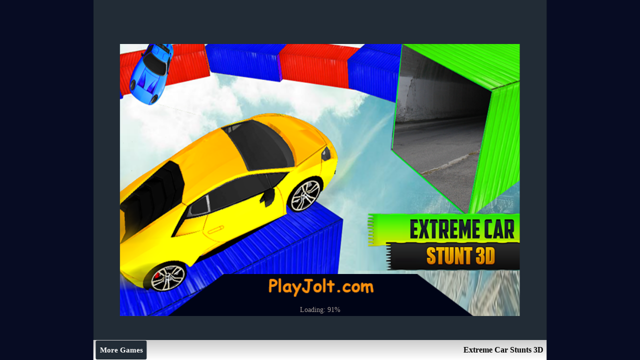

--- FILE ---
content_type: text/html
request_url: https://f.kbhgames.com/2018/09/extreme-car-stunts-3d/
body_size: 1583
content:
<!DOCTYPE html>
<html lang="en-us">
  <head>
    <meta charset="utf-8">
    <meta http-equiv="Content-Type" content="text/html; charset=utf-8">
    <title>Extreme Car Stunts 3D</title>
    <link rel="shortcut icon" href="favicon.ico">
<style>
        * {
            margin: 0;
            padding: 0;
        }
        body {
            background: #070c23;
        }
    #container{
      top:50%;
      left:50%;
      position:absolute;
      transform: translate(-50%, -50%);
      /* background:#222c36; */
      background:#000416;
      overflow:hidden;
    }
    #logo{
      position: absolute;
      display:block;
      top: 50%;
      left: 50%;
      min-width:800px;
      -webkit-transform: translate(-50%,-50%);
      transform: translate(-50%,-50%);
      text-align: center;
      overflow:hidden;
    }
    #footer{
      width:100%;
      height:40px;
      bottom:0;
      left:50%;
      position:absolute;
      transform: translate(-50%, 0%);
      background: linear-gradient(to bottom, #ccc 0%, #fff 100%);
    }
    div.button{
      background: #222c36;
      padding: 0 8px;
      text-align: center;
      border-radius: 3px;
      color: white;
      font-weight: bold;
      text-decoration: none;
      cursor:pointer;
    }
    div.moregames {
      height: 38px;
      line-height: 38px;
      padding: 0 5px;
      margin: 1px 1px 0 0;
      float: left;
      color: #333;
      text-align: left;
      font-size: 15px;
      position: relative;
      z-index: 10;
    }
    div.fullscreen{
      margin: 1px 1px 0 0;
      position:absolute;
      right:5px;  
      height:38px;
      line-height:38px;
      display:inline-flex;
      font-weight:bold;
    }
    div.fullscreen img{
      padding-left:5px; 
    }
    </style>
    <script src="Build/UnityLoader.js"></script>
    <script type="text/javascript"> 
       function UnityProgress(gameInstance, progress) {
      if (!gameInstance.Module) {
       return;
      } else if (progress === "complete") {
       document.getElementById("logo").style.display = "none";
        document.getElementById("sitelogo").style.display = "block";
      return;
      } else if (progress == 1) {
      document.getElementById("loadinginfo").innerHTML = "PROCESSING...";
      } else if (progress > 0) {
      document.getElementById("loadinginfo").innerHTML = "Loading: " + Math.round(progress * 100) + "%";
       document.getElementById("sitelogo").style.display = "none";
      }
    }
    var gameInstance = UnityLoader.instantiate("gameContainer", "Build/carstunts.json", {
      onProgress: UnityProgress,
      Module: {
        onRuntimeInitialized: function() { UnityProgress(gameInstance, "complete") }
      }
    });
      
      function FitScreen(){
       var w=800;
       var h=600;
       var availWidth=window.innerWidth;
       var availHeight=window.innerHeight-40;
     
       var canvas = document.getElementById("#canvas");
       if(availWidth/availHeight>w/h){
         height = availHeight;
         width = (height*w/h);
      }else{
         width = availWidth;
         height = width*h/w;
      }
      canvas.width = width;
      canvas.height = height;
       document.getElementById("container").style.width=width + "px";
       document.getElementById("container").style.height=(height + 40) + "px";
       document.getElementById("gameContainer").style.width=width + "px";
       document.getElementById("gameContainer").style.height=height + "px";
    
       if(width/height>4/3){
           document.getElementById("logo").style.height=Math.round(height*0.6) + "px";  
           document.getElementById("logo").style.width=Math.round(height*0.6*4/3) + "px";
       }else{
           document.getElementById("logo").style.width=Math.round(width*0.8) + "px";
           document.getElementById("logo").style.height=Math.round(width*0.8*3/4) + "px";
       }
     
    }
      </script>
</head>
<body onFocus="FitScreen();" onLoad="FitScreen();" onResize="FitScreen();">
    <div id="container" style="width: 800px; height: 600px">
    <div id="gameContainer" style="width: 800px; height: 600px"></div>
        <div id="footer">
                <div class="moregames" onClick='CreateLinksInGame()'>
                    <div class="button">More Games</div>
                </div>
                 <div id="sitelogo" onClick='CreateLinksInGame()' style="position:absolute;bottom:5px;left:50%;transform: translate(-50%,0);display:none;cursor:pointer;">
                <img src='sitelogo143x22.png' onClick='CreateLinksInGame()' alt="www.PlayJolt.com ">
            </div>
                <div class="fullscreen" onClick='CreateLinksInGame()'>Extreme Car Stunts 3D</div>
            </div>
            
            <div id="logo">
                <img src="img-loading.png" width="100%" height="100%">
                <img src="playjolt-logo.png" style="bottom:-2px;position:absolute;left:50%;width:80%;transform: translate(-50%, 0%); cursor:pointer;" onClick='CreateLinksInGame()'>
                <div id="loadinginfo" style="position:absolute;bottom:10px;left:50%;width:50%;max-height:10px;transform: translate(-50%, 0%);color:#a59d96;font-size:14px;">
                    Loading...
                </div>
            </div>
        </div>
    </div>
        <script type='text/javascript'>
  function CreateLinksInGame(){
    window.open("http://www.playjolt.com/");
    }
</script>

<!-- Global site tag (gtag.js) - Google Analytics -->
<script async src="https://www.googletagmanager.com/gtag/js?id=UA-81855592-1"></script>
<script>
  window.dataLayer = window.dataLayer || [];
  function gtag(){dataLayer.push(arguments);}
  gtag('js', new Date());

  gtag('config', 'UA-81855592-1');
</script>
</body>
</html>

--- FILE ---
content_type: application/javascript
request_url: https://f.kbhgames.com/2018/09/extreme-car-stunts-3d/Build/UnityLoader.js
body_size: 83952
content:
var UnityLoader=UnityLoader||{compatibilityCheck:function(e,t,r){UnityLoader.SystemInfo.hasWebGL?UnityLoader.SystemInfo.mobile?e.popup("Please note that Unity WebGL is not currently supported on mobiles. Press OK if you wish to continue anyway.",[{text:"OK",callback:t}]):["Firefox","Chrome","Safari"].indexOf(UnityLoader.SystemInfo.browser)==-1?e.popup("Please note that your browser is not currently supported for this Unity WebGL content. Press OK if you wish to continue anyway.",[{text:"OK",callback:t}]):t():e.popup("Your browser does not support WebGL",[{text:"OK",callback:r}])},Blobs:{},loadCode:function(e,t,r){var n=[].slice.call(UnityLoader.Cryptography.md5(e)).map(function(e){return("0"+e.toString(16)).substr(-2)}).join(""),o=document.createElement("script"),i=URL.createObjectURL(new Blob(['UnityLoader["'+n+'"]=',e],{type:"text/javascript"}));UnityLoader.Blobs[i]=r,o.src=i,o.onload=function(){URL.revokeObjectURL(i),t(n)},document.body.appendChild(o)},allocateHeapJob:function(e,t){for(var r=e.TOTAL_STACK||5242880,n=e.TOTAL_MEMORY||(e.buffer?e.buffer.byteLength:268435456),o=65536,i=16777216,a=o;a<n||a<2*r;)a+=a<i?a:i;a!=n&&e.printErr("increasing TOTAL_MEMORY to "+a+" to be compliant with the asm.js spec (and given that TOTAL_STACK="+r+")"),n=a,t.parameters.useWasm?(e.wasmMemory=new WebAssembly.Memory({initial:n/o,maximum:n/o}),e.buffer=e.wasmMemory.buffer):e.buffer?e.buffer.byteLength!=n&&(e.printErr("provided buffer should be "+n+" bytes, but it is "+e.buffer.byteLength+", reallocating the buffer"),e.buffer=new ArrayBuffer(n)):e.buffer=new ArrayBuffer(n),e.TOTAL_MEMORY=e.buffer.byteLength,t.complete()},setupIndexedDBJob:function(e,t){function r(n){r.called||(r.called=!0,e.indexedDB=n,t.complete())}try{var n=window.indexedDB||window.mozIndexedDB||window.webkitIndexedDB||window.msIndexedDB,o=n.open("/idbfs-test");o.onerror=function(e){e.preventDefault(),r()},o.onsuccess=function(){o.result.close(),r(n)},setTimeout(r,1e3)}catch(e){r()}},processWasmCodeJob:function(e,t){e.wasmBinary=UnityLoader.Job.result(e,"downloadWasmCode"),t.complete()},processWasmFrameworkJob:function(e,t){UnityLoader.loadCode(UnityLoader.Job.result(e,"downloadWasmFramework"),function(r){UnityLoader[r](e),t.complete()},{Module:e,url:e.wasmFrameworkUrl})},processAsmCodeJob:function(e,t){var r=UnityLoader.Job.result(e,"downloadAsmCode");UnityLoader.loadCode(Math.fround?r:UnityLoader.Utils.optimizeMathFround(r),function(r){e.asm=UnityLoader[r],t.complete()},{Module:e,url:e.asmCodeUrl})},processAsmFrameworkJob:function(e,t){UnityLoader.loadCode(UnityLoader.Job.result(e,"downloadAsmFramework"),function(r){UnityLoader[r](e),t.complete()},{Module:e,url:e.asmFrameworkUrl})},processAsmMemoryJob:function(e,t){e.memoryInitializerRequest.status=200,e.memoryInitializerRequest.response=UnityLoader.Job.result(e,"downloadAsmMemory"),e.memoryInitializerRequest.callback&&e.memoryInitializerRequest.callback(),t.complete()},processDataJob:function(e,t){var r=UnityLoader.Job.result(e,"downloadData"),n=new DataView(r.buffer,r.byteOffset,r.byteLength),o=0,i="UnityWebData1.0\0";if(!String.fromCharCode.apply(null,r.subarray(o,o+i.length))==i)throw"unknown data format";o+=i.length;var a=n.getUint32(o,!0);for(o+=4;o<a;){var s=n.getUint32(o,!0);o+=4;var d=n.getUint32(o,!0);o+=4;var l=n.getUint32(o,!0);o+=4;var f=String.fromCharCode.apply(null,r.subarray(o,o+l));o+=l;for(var u=0,c=f.indexOf("/",u)+1;c>0;u=c,c=f.indexOf("/",u)+1)e.FS_createPath(f.substring(0,u),f.substring(u,c-1),!0,!0);e.FS_createDataFile(f,null,r.subarray(s,s+d),!0,!0,!0)}e.removeRunDependency("processDataJob"),t.complete()},downloadJob:function(e,t){var r=new XMLHttpRequest;r.open("GET",t.parameters.url),r.responseType="arraybuffer",r.onload=function(){UnityLoader.Compression.decompress(new Uint8Array(r.response),function(e){t.complete(e)})},t.parameters.onprogress&&r.addEventListener("progress",t.parameters.onprogress),t.parameters.onload&&r.addEventListener("load",t.parameters.onload),r.send()},scheduleBuildDownloadJob:function(e,t,r){UnityLoader.Progress.update(e,t),UnityLoader.Job.schedule(e,t,[],UnityLoader.downloadJob,{url:e.resolveBuildUrl(r),onprogress:function(r){UnityLoader.Progress.update(e,t,r)},onload:function(r){UnityLoader.Progress.update(e,t,r)}})},loadModule:function(e){if(e.useWasm=e.wasmCodeUrl&&UnityLoader.SystemInfo.hasWasm,e.useWasm)UnityLoader.scheduleBuildDownloadJob(e,"downloadWasmCode",e.wasmCodeUrl),UnityLoader.Job.schedule(e,"processWasmCode",["downloadWasmCode"],UnityLoader.processWasmCodeJob),UnityLoader.scheduleBuildDownloadJob(e,"downloadWasmFramework",e.wasmFrameworkUrl),UnityLoader.Job.schedule(e,"processWasmFramework",["downloadWasmFramework","processWasmCode","setupIndexedDB"],UnityLoader.processWasmFrameworkJob);else{if(!e.asmCodeUrl)throw"WebAssembly support is not detected in this browser.";UnityLoader.scheduleBuildDownloadJob(e,"downloadAsmCode",e.asmCodeUrl),UnityLoader.Job.schedule(e,"processAsmCode",["downloadAsmCode"],UnityLoader.processAsmCodeJob),UnityLoader.scheduleBuildDownloadJob(e,"downloadAsmMemory",e.asmMemoryUrl),UnityLoader.Job.schedule(e,"processAsmMemory",["downloadAsmMemory"],UnityLoader.processAsmMemoryJob),e.memoryInitializerRequest={addEventListener:function(t,r){e.memoryInitializerRequest.callback=r}},e.asmLibraryUrl&&(e.dynamicLibraries=[e.asmLibraryUrl].map(e.resolveBuildUrl)),UnityLoader.scheduleBuildDownloadJob(e,"downloadAsmFramework",e.asmFrameworkUrl),UnityLoader.Job.schedule(e,"processAsmFramework",["downloadAsmFramework","processAsmCode","setupIndexedDB"],UnityLoader.processAsmFrameworkJob)}UnityLoader.scheduleBuildDownloadJob(e,"downloadData",e.dataUrl),UnityLoader.Job.schedule(e,"setupIndexedDB",[],UnityLoader.setupIndexedDBJob),e.preRun.push(function(){e.addRunDependency("processDataJob"),UnityLoader.Job.schedule(e,"processData",["downloadData"],UnityLoader.processDataJob)})},instantiate:function(e,t,r){function n(e,r){if("string"==typeof e&&!(e=document.getElementById(e)))return!1;e.innerHTML="",e.style.border=e.style.margin=e.style.padding=0,"static"==getComputedStyle(e).getPropertyValue("position")&&(e.style.position="relative"),e.style.width=r.width||e.style.width,e.style.height=r.height||e.style.height,r.container=e;var n=r.Module;return n.canvas=document.createElement("canvas"),n.canvas.style.width="100%",n.canvas.style.height="100%",n.canvas.addEventListener("contextmenu",function(e){e.preventDefault()}),n.canvas.id="#canvas",e.appendChild(n.canvas),r.compatibilityCheck(r,function(){var t=new XMLHttpRequest;t.open("GET",r.url,!0),t.responseType="text",t.onload=function(){var r=JSON.parse(t.responseText);for(var o in r)"undefined"==typeof n[o]&&(n[o]=r[o]);e.style.background=n.backgroundUrl?"center/cover url('"+n.resolveBuildUrl(n.backgroundUrl)+"')":n.backgroundColor?" "+n.backgroundColor:"",UnityLoader.loadModule(n)},t.send()},function(){console.log("Instantiation of the '"+t+"' terminated due to the failed compatibility check.")}),!0}var o={url:t,onProgress:UnityLoader.Progress.handler,compatibilityCheck:UnityLoader.compatibilityCheck,Module:{preRun:[],postRun:[],print:function(e){console.log(e)},printErr:function(e){console.error(e)},Jobs:{},buildDownloadProgress:{},resolveBuildUrl:function(e){return e.match(/(http|https|ftp|file):\/\//)?e:t.substring(0,t.lastIndexOf("/")+1)+e}},SetFullscreen:function(){if(o.Module.SetFullscreen)return o.Module.SetFullscreen.apply(o.Module,arguments)},SendMessage:function(){if(o.Module.SendMessage)return o.Module.SendMessage.apply(o.Module,arguments)}};o.Module.gameInstance=o,o.popup=function(e,t){return UnityLoader.Error.popup(o,e,t)};for(var i in r)if("Module"==i)for(var a in r[i])o.Module[a]=r[i][a];else o[i]=r[i];return n(e,o)||document.addEventListener("DOMContentLoaded",function(){n(e,o)}),o},SystemInfo:function(){var e,t,r,n="-",o=navigator.appVersion,i=navigator.userAgent,a=navigator.appName,s=""+parseFloat(navigator.appVersion),d=parseInt(navigator.appVersion,10);(t=i.indexOf("Opera"))!=-1?(a="Opera",s=i.substring(t+6),(t=i.indexOf("Version"))!=-1&&(s=i.substring(t+8))):(t=i.indexOf("MSIE"))!=-1?(a="Microsoft Internet Explorer",s=i.substring(t+5)):(t=i.indexOf("Chrome"))!=-1?(a="Chrome",s=i.substring(t+7)):(t=i.indexOf("Safari"))!=-1?(a="Safari",s=i.substring(t+7),(t=i.indexOf("Version"))!=-1&&(s=i.substring(t+8))):(t=i.indexOf("Firefox"))!=-1?(a="Firefox",s=i.substring(t+8)):i.indexOf("Trident/")!=-1?(a="Microsoft Internet Explorer",s=i.substring(i.indexOf("rv:")+3)):(e=i.lastIndexOf(" ")+1)<(t=i.lastIndexOf("/"))&&(a=i.substring(e,t),s=i.substring(t+1),a.toLowerCase()==a.toUpperCase()&&(a=navigator.appName)),(r=s.indexOf(";"))!=-1&&(s=s.substring(0,r)),(r=s.indexOf(" "))!=-1&&(s=s.substring(0,r)),(r=s.indexOf(")"))!=-1&&(s=s.substring(0,r)),d=parseInt(""+s,10),isNaN(d)&&(s=""+parseFloat(navigator.appVersion),d=parseInt(navigator.appVersion,10));var l=/Mobile|mini|Fennec|Android|iP(ad|od|hone)/.test(o),f=n,u=[{s:"Windows 3.11",r:/Win16/},{s:"Windows 95",r:/(Windows 95|Win95|Windows_95)/},{s:"Windows ME",r:/(Win 9x 4.90|Windows ME)/},{s:"Windows 98",r:/(Windows 98|Win98)/},{s:"Windows CE",r:/Windows CE/},{s:"Windows 2000",r:/(Windows NT 5.0|Windows 2000)/},{s:"Windows XP",r:/(Windows NT 5.1|Windows XP)/},{s:"Windows Server 2003",r:/Windows NT 5.2/},{s:"Windows Vista",r:/Windows NT 6.0/},{s:"Windows 7",r:/(Windows 7|Windows NT 6.1)/},{s:"Windows 8.1",r:/(Windows 8.1|Windows NT 6.3)/},{s:"Windows 8",r:/(Windows 8|Windows NT 6.2)/},{s:"Windows 10",r:/(Windows 10|Windows NT 10.0)/},{s:"Windows NT 4.0",r:/(Windows NT 4.0|WinNT4.0|WinNT|Windows NT)/},{s:"Windows ME",r:/Windows ME/},{s:"Android",r:/Android/},{s:"Open BSD",r:/OpenBSD/},{s:"Sun OS",r:/SunOS/},{s:"Linux",r:/(Linux|X11)/},{s:"iOS",r:/(iPhone|iPad|iPod)/},{s:"Mac OS X",r:/Mac OS X/},{s:"Mac OS",r:/(MacPPC|MacIntel|Mac_PowerPC|Macintosh)/},{s:"QNX",r:/QNX/},{s:"UNIX",r:/UNIX/},{s:"BeOS",r:/BeOS/},{s:"OS/2",r:/OS\/2/},{s:"Search Bot",r:/(nuhk|Googlebot|Yammybot|Openbot|Slurp|MSNBot|Ask Jeeves\/Teoma|ia_archiver)/}];for(var c in u){var h=u[c];if(h.r.test(i)){f=h.s;break}}var w=n;switch(/Windows/.test(f)&&(w=/Windows (.*)/.exec(f)[1],f="Windows"),f){case"Mac OS X":w=/Mac OS X (10[\.\_\d]+)/.exec(i)[1];break;case"Android":w=/Android ([\.\_\d]+)/.exec(i)[1];break;case"iOS":w=/OS (\d+)_(\d+)_?(\d+)?/.exec(o),w=w[1]+"."+w[2]+"."+(0|w[3])}return{width:screen.width?screen.width:0,height:screen.height?screen.height:0,browser:a,browserVersion:s,mobile:l,os:f,osVersion:w,language:window.navigator.userLanguage||window.navigator.language,hasWebGL:function(){if(!window.WebGLRenderingContext)return 0;var e=document.createElement("canvas"),t=e.getContext("webgl2");if(!t){var t=e.getContext("experimental-webgl2");if(!t){var t=e.getContext("webgl");return t||(t=e.getContext("experimental-webgl"))?1:0}return 2}return 2}(),hasCursorLock:function(){var e=document.createElement("canvas");return e.requestPointerLock||e.mozRequestPointerLock||e.webkitRequestPointerLock||e.msRequestPointerLock?1:0}(),hasFullscreen:function(){var e=document.createElement("canvas");return(e.requestFullScreen||e.mozRequestFullScreen||e.msRequestFullscreen||e.webkitRequestFullScreen)&&a.indexOf("Safari")==-1?1:0}(),hasWasm:"object"==typeof WebAssembly&&"function"==typeof WebAssembly.validate&&"function"==typeof WebAssembly.compile}}(),Error:{init:function(){return Error.stackTraceLimit=50,window.addEventListener("error",function(e){var t=UnityLoader.Error.getModule(e);if(!t)return UnityLoader.Error.handler(e);var r=t.useWasm?t.wasmSymbolsUrl:t.asmSymbolsUrl;if(!r)return UnityLoader.Error.handler(e,t);var n=new XMLHttpRequest;n.open("GET",t.resolveBuildUrl(r)),n.responseType="arraybuffer",n.onload=function(){UnityLoader.loadCode(UnityLoader.Compression.decompress(new Uint8Array(n.response)),function(r){t.demangleSymbol=UnityLoader[r](),UnityLoader.Error.handler(e,t)})},n.send()}),!0}(),stackTraceFormat:navigator.userAgent.indexOf("Chrome")!=-1?"(\\s+at\\s+)(([\\w\\d_\\.]*?)([\\w\\d_$]+)(/[\\w\\d_\\./]+|))(\\s+\\[.*\\]|)\\s*\\((blob:.*)\\)":"(\\s*)(([\\w\\d_\\.]*?)([\\w\\d_$]+)(/[\\w\\d_\\./]+|))(\\s+\\[.*\\]|)\\s*@(blob:.*)",stackTraceFormatWasm:navigator.userAgent.indexOf("Chrome")!=-1?"((\\s+at\\s*)\\s\\(<WASM>\\[(\\d+)\\]\\+\\d+\\))()":"((\\s*)wasm-function\\[(\\d+)\\])@(blob:.*)",blobParseRegExp:new RegExp("^(blob:.*)(:\\d+:\\d+)$"),getModule:function(e){var t=e.message.match(new RegExp(this.stackTraceFormat,"g"));for(var r in t){var n=t[r].match(new RegExp("^"+this.stackTraceFormat+"$")),o=n[7].match(this.blobParseRegExp);if(o&&UnityLoader.Blobs[o[1]]&&UnityLoader.Blobs[o[1]].Module)return UnityLoader.Blobs[o[1]].Module}},demangle:function(e,t){var r=e.message;return t?(r=r.replace(new RegExp(this.stackTraceFormat,"g"),function(e){var r=e.match(new RegExp("^"+this.stackTraceFormat+"$")),n=r[7].match(this.blobParseRegExp),o=t.demangleSymbol?t.demangleSymbol(r[4]):r[4],i=n&&UnityLoader.Blobs[n[1]]&&UnityLoader.Blobs[n[1]].url?UnityLoader.Blobs[n[1]].url:"blob";return r[1]+o+(r[2]!=o?" ["+r[2]+"]":"")+" ("+(n?i.substr(i.lastIndexOf("/")+1)+n[2]:r[7])+")"}.bind(this)),t.useWasm&&(r=r.replace(new RegExp(this.stackTraceFormatWasm,"g"),function(e){var r=e.match(new RegExp("^"+this.stackTraceFormatWasm+"$")),n=t.demangleSymbol?t.demangleSymbol(r[3]):r[3],o=r[4].match(this.blobParseRegExp),i=o&&UnityLoader.Blobs[o[1]]&&UnityLoader.Blobs[o[1]].url?UnityLoader.Blobs[o[1]].url:"blob";return(n==r[3]?r[1]:r[2]+n+" [wasm:"+r[3]+"]")+(r[4]?" ("+(o?i.substr(i.lastIndexOf("/")+1)+o[2]:r[4])+")":"")}.bind(this))),r):r},handler:function(e,t){var r=t?this.demangle(e,t):e.message;if(!(t&&t.errorhandler&&t.errorhandler(r,e.filename,e.lineno)||(console.log("Invoking error handler due to\n"+r),"function"==typeof dump&&dump("Invoking error handler due to\n"+r),r.indexOf("UnknownError")!=-1||r.indexOf("Program terminated with exit(0)")!=-1||this.didShowErrorMessage))){var r="An error occured running the Unity content on this page. See your browser JavaScript console for more info. The error was:\n"+r;r.indexOf("DISABLE_EXCEPTION_CATCHING")!=-1?r="An exception has occured, but exception handling has been disabled in this build. If you are the developer of this content, enable exceptions in your project WebGL player settings to be able to catch the exception or see the stack trace.":r.indexOf("Cannot enlarge memory arrays")!=-1?r="Out of memory. If you are the developer of this content, try allocating more memory to your WebGL build in the WebGL player settings.":r.indexOf("Invalid array buffer length")==-1&&r.indexOf("Invalid typed array length")==-1&&r.indexOf("out of memory")==-1||(r="The browser could not allocate enough memory for the WebGL content. If you are the developer of this content, try allocating less memory to your WebGL build in the WebGL player settings."),alert(r),this.didShowErrorMessage=!0}},popup:function(e,t,r){r=r||[{text:"OK"}];var n=document.createElement("div");n.style.cssText="position: absolute; top: 50%; left: 50%; -webkit-transform: translate(-50%, -50%); transform: translate(-50%, -50%); text-align: center; border: 1px solid black; padding: 5px; background: #E8E8E8";var o=document.createElement("span");o.textContent=t,n.appendChild(o),n.appendChild(document.createElement("br"));for(var i=0;i<r.length;i++){var a=document.createElement("button");r[i].text&&(a.textContent=r[i].text),r[i].callback&&(a.onclick=r[i].callback),a.style.margin="5px",a.addEventListener("click",function(){e.container.removeChild(n)}),n.appendChild(a)}e.container.appendChild(n)}},Job:{schedule:function(e,t,r,n,o){o=o||{};var i=e.Jobs[t];if(i||(i=e.Jobs[t]={dependencies:{},dependants:{}}),i.callback)throw"[UnityLoader.Job.schedule] job '"+t+"' has been already scheduled";if("function"!=typeof n)throw"[UnityLoader.Job.schedule] job '"+t+"' has invalid callback";if("object"!=typeof o)throw"[UnityLoader.Job.schedule] job '"+t+"' has invalid parameters";i.callback=function(e,t){i.starttime=performance.now(),n(e,t)},i.parameters=o,i.complete=function(r){i.endtime=performance.now(),i.result={value:r};for(var n in i.dependants){var o=e.Jobs[n];o.dependencies[t]=i.dependants[n]=!1;var a="function"!=typeof o.callback;for(var s in o.dependencies)a=a||o.dependencies[s];if(!a){if(o.executed)throw"[UnityLoader.Job.schedule] job '"+t+"' has already been executed";o.executed=!0,setTimeout(o.callback.bind(null,e,o),0)}}};var a=!1;r.forEach(function(r){var n=e.Jobs[r];n||(n=e.Jobs[r]={dependencies:{},dependants:{}}),(i.dependencies[r]=n.dependants[t]=!n.result)&&(a=!0)}),a||(i.executed=!0,setTimeout(i.callback.bind(null,e,i),0))},result:function(e,t){var r=e.Jobs[t];if(!r)throw"[UnityLoader.Job.result] job '"+t+"' does not exist";if("object"!=typeof r.result)throw"[UnityLoader.Job.result] job '"+t+"' has invalid result";return r.result.value}},Utils:{assert:function(e,t){e||abort("Assertion failed: "+t)},optimizeMathFround:function(e,t){console.log("optimizing out Math.fround calls");for(var r={LOOKING_FOR_MODULE:0,SCANNING_MODULE_VARIABLES:1,SCANNING_MODULE_FUNCTIONS:2},n=["EMSCRIPTEN_START_ASM","EMSCRIPTEN_START_FUNCS","EMSCRIPTEN_END_FUNCS"],o="var",i="global.Math.fround;",a=0,s=t?r.LOOKING_FOR_MODULE:r.SCANNING_MODULE_VARIABLES,d=0,l=0;s<=r.SCANNING_MODULE_FUNCTIONS&&a<e.length;a++)if(47==e[a]&&47==e[a+1]&&32==e[a+2]&&String.fromCharCode.apply(null,e.subarray(a+3,a+3+n[s].length))===n[s])s++;else if(s!=r.SCANNING_MODULE_VARIABLES||l||61!=e[a]||String.fromCharCode.apply(null,e.subarray(a+1,a+1+i.length))!==i){if(l&&40==e[a]){for(var f=0;f<l&&e[a-1-f]==e[d-f];)f++;if(f==l){var u=e[a-1-f];if(u<36||36<u&&u<48||57<u&&u<65||90<u&&u<95||95<u&&u<97||122<u)for(;f;f--)e[a-f]=32}}}else{for(d=a-1;32!=e[d-l];)l++;l&&String.fromCharCode.apply(null,e.subarray(d-l-o.length,d-l))===o||(d=l=0)}return e}},Cryptography:{crc32:function(e){var t=UnityLoader.Cryptography.crc32.module;if(!t){var r=new ArrayBuffer(16777216),n=function(e,t,r){"use asm";var n=new e.Uint8Array(r);var o=new e.Uint32Array(r);function i(e,t){e=e|0;t=t|0;var r=0;for(r=o[1024>>2]|0;t;e=e+1|0,t=t-1|0)r=o[(r&255^n[e])<<2>>2]^r>>>8^4278190080;o[1024>>2]=r}return{process:i}}({Uint8Array:Uint8Array,Uint32Array:Uint32Array},null,r);t=UnityLoader.Cryptography.crc32.module={buffer:r,HEAPU8:new Uint8Array(r),HEAPU32:new Uint32Array(r),process:n.process,crc32:1024,data:1028};for(var o=0;o<256;o++){for(var i=255^o,a=0;a<8;a++)i=i>>>1^(1&i?3988292384:0);t.HEAPU32[o]=i}}t.HEAPU32[t.crc32>>2]=0;for(var s=0;s<e.length;){var d=Math.min(t.HEAPU8.length-t.data,e.length-s);t.HEAPU8.set(e.subarray(s,s+d),t.data),crc=t.process(t.data,d),s+=d}var l=t.HEAPU32[t.crc32>>2];return new Uint8Array([l>>24,l>>16,l>>8,l])},md5:function(e){var t=UnityLoader.Cryptography.md5.module;if(!t){var r=new ArrayBuffer(16777216),n=function(e,t,r){"use asm";var n=new e.Uint32Array(r);function o(e,t){e=e|0;t=t|0;var r=0,o=0,i=0,a=0,s=0,d=0,l=0,f=0,u=0,c=0,h=0,w=0;r=n[128]|0,o=n[129]|0,i=n[130]|0,a=n[131]|0;for(;t;e=e+64|0,t=t-1|0){s=r;d=o;l=i;f=a;for(c=0;(c|0)<512;c=c+8|0){w=n[c>>2]|0;r=r+(n[c+4>>2]|0)+(n[e+(w>>>14)>>2]|0)+((c|0)<128?a^o&(i^a):(c|0)<256?i^a&(o^i):(c|0)<384?o^i^a:i^(o|~a))|0;h=(r<<(w&31)|r>>>32-(w&31))+o|0;r=a;a=i;i=o;o=h}r=r+s|0;o=o+d|0;i=i+l|0;a=a+f|0}n[128]=r;n[129]=o;n[130]=i;n[131]=a}return{process:o}}({Uint32Array:Uint32Array},null,r);t=UnityLoader.Cryptography.md5.module={buffer:r,HEAPU8:new Uint8Array(r),HEAPU32:new Uint32Array(r),process:n.process,md5:512,data:576},t.HEAPU32.set(new Uint32Array([7,3614090360,65548,3905402710,131089,606105819,196630,3250441966,262151,4118548399,327692,1200080426,393233,2821735955,458774,4249261313,524295,1770035416,589836,2336552879,655377,4294925233,720918,2304563134,786439,1804603682,851980,4254626195,917521,2792965006,983062,1236535329,65541,4129170786,393225,3225465664,720910,643717713,20,3921069994,327685,3593408605,655369,38016083,983054,3634488961,262164,3889429448,589829,568446438,917513,3275163606,196622,4107603335,524308,1163531501,851973,2850285829,131081,4243563512,458766,1735328473,786452,2368359562,327684,4294588738,524299,2272392833,720912,1839030562,917527,4259657740,65540,2763975236,262155,1272893353,458768,4139469664,655383,3200236656,851972,681279174,11,3936430074,196624,3572445317,393239,76029189,589828,3654602809,786443,3873151461,983056,530742520,131095,3299628645,6,4096336452,458762,1126891415,917519,2878612391,327701,4237533241,786438,1700485571,196618,2399980690,655375,4293915773,65557,2240044497,524294,1873313359,983050,4264355552,393231,2734768916,851989,1309151649,262150,4149444226,720906,3174756917,131087,718787259,589845,3951481745]))}t.HEAPU32.set(new Uint32Array([1732584193,4023233417,2562383102,271733878]),t.md5>>2);for(var o=0;o<e.length;){var i=Math.min(t.HEAPU8.length-t.data,e.length-o)&-64;if(t.HEAPU8.set(e.subarray(o,o+i),t.data),o+=i,t.process(t.data,i>>6),e.length-o<64){if(i=e.length-o,t.HEAPU8.set(e.subarray(e.length-i,e.length),t.data),o+=i,t.HEAPU8[t.data+i++]=128,i>56){for(var a=i;a<64;a++)t.HEAPU8[t.data+a]=0;t.process(t.data,1),i=0}for(var a=i;a<64;a++)t.HEAPU8[t.data+a]=0;for(var s=e.length,d=0,a=56;a<64;a++,d=(224&s)>>5,s/=256)t.HEAPU8[t.data+a]=((31&s)<<3)+d;t.process(t.data,1)}}return new Uint8Array(t.HEAPU8.subarray(t.md5,t.md5+16))},sha1:function(e){var t=UnityLoader.Cryptography.sha1.module;if(!t){var r=new ArrayBuffer(16777216),n=function(e,t,r){"use asm";var n=new e.Uint32Array(r);function o(e,t){e=e|0;t=t|0;var r=0,o=0,i=0,a=0,s=0,d=0,l=0,f=0,u=0,c=0,h=0,w=0;r=n[80]|0,o=n[81]|0,i=n[82]|0,a=n[83]|0,s=n[84]|0;for(;t;e=e+64|0,t=t-1|0){d=r;l=o;f=i;u=a;c=s;for(w=0;(w|0)<320;w=w+4|0,s=a,a=i,i=o<<30|o>>>2,o=r,r=h){if((w|0)<64){h=n[e+w>>2]|0;h=h<<24&4278190080|h<<8&16711680|h>>>8&65280|h>>>24&255}else{h=n[w-12>>2]^n[w-32>>2]^n[w-56>>2]^n[w-64>>2];h=h<<1|h>>>31}n[w>>2]=h;h=h+((r<<5|r>>>27)+s)+((w|0)<80?(o&i|~o&a|0)+1518500249|0:(w|0)<160?(o^i^a)+1859775393|0:(w|0)<240?(o&i|o&a|i&a)+2400959708|0:(o^i^a)+3395469782|0)|0}r=r+d|0;o=o+l|0;i=i+f|0;a=a+u|0;s=s+c|0}n[80]=r;n[81]=o;n[82]=i;n[83]=a;n[84]=s}return{process:o}}({Uint32Array:Uint32Array},null,r);t=UnityLoader.Cryptography.sha1.module={buffer:r,HEAPU8:new Uint8Array(r),HEAPU32:new Uint32Array(r),process:n.process,sha1:320,data:384}}t.HEAPU32.set(new Uint32Array([1732584193,4023233417,2562383102,271733878,3285377520]),t.sha1>>2);for(var o=0;o<e.length;){var i=Math.min(t.HEAPU8.length-t.data,e.length-o)&-64;if(t.HEAPU8.set(e.subarray(o,o+i),t.data),o+=i,t.process(t.data,i>>6),e.length-o<64){if(i=e.length-o,t.HEAPU8.set(e.subarray(e.length-i,e.length),t.data),o+=i,t.HEAPU8[t.data+i++]=128,i>56){for(var a=i;a<64;a++)t.HEAPU8[t.data+a]=0;t.process(t.data,1),i=0}for(var a=i;a<64;a++)t.HEAPU8[t.data+a]=0;for(var s=e.length,d=0,a=63;a>=56;a--,d=(224&s)>>5,s/=256)t.HEAPU8[t.data+a]=((31&s)<<3)+d;t.process(t.data,1)}}for(var l=new Uint8Array(20),a=0;a<l.length;a++)l[a]=t.HEAPU8[t.sha1+(a&-4)+3-(3&a)];return l}},Progress:{Styles:{Dark:{progressLogoUrl:"[data-uri]",progressEmptyUrl:"[data-uri]",progressFullUrl:"[data-uri]"},Light:{progressLogoUrl:"[data-uri]",progressEmptyUrl:"[data-uri]",progressFullUrl:"[data-uri]"}},handler:function(e,t){if(e.Module){var r=UnityLoader.Progress.Styles[e.Module.splashScreenStyle],n=e.Module.progressLogoUrl?e.Module.resolveBuildUrl(e.Module.progressLogoUrl):r.progressLogoUrl,o=e.Module.progressEmptyUrl?e.Module.resolveBuildUrl(e.Module.progressEmptyUrl):r.progressEmptyUrl,i=e.Module.progressFullUrl?e.Module.resolveBuildUrl(e.Module.progressFullUrl):r.progressFullUrl,a="position: absolute; left: 50%; top: 50%; -webkit-transform: translate(-50%, -50%); transform: translate(-50%, -50%);";e.logo||(e.logo=document.createElement("div"),e.logo.style.cssText=a+"background: url('"+n+"') no-repeat center / contain; width: 154px; height: 130px;",e.container.appendChild(e.logo)),e.progress||(e.progress=document.createElement("div"),e.progress.style.cssText=a+" height: 18px; width: 141px; margin-top: 90px;",e.progress.empty=document.createElement("div"),e.progress.empty.style.cssText="background: url('"+o+"') no-repeat right / cover; float: right; width: 100%; height: 100%; display: inline-block;",e.progress.appendChild(e.progress.empty),e.progress.full=document.createElement("div"),e.progress.full.style.cssText="background: url('"+i+"') no-repeat left / cover; float: left; width: 0%; height: 100%; display: inline-block;",e.progress.appendChild(e.progress.full),e.container.appendChild(e.progress)),e.progress.full.style.width=100*t+"%",e.progress.empty.style.width=100*(1-t)+"%",1==t&&(e.logo.style.display=e.progress.style.display="none")}},update:function(e,t,r){var n=e.buildDownloadProgress[t];n||(n=e.buildDownloadProgress[t]={started:!1,finished:!1,lengthComputable:!1,total:0,loaded:0}),"object"!=typeof r||"progress"!=r.type&&"load"!=r.type||(n.started||(n.started=!0,n.lengthComputable=r.lengthComputable,n.total=r.total),n.loaded=r.loaded,"load"==r.type&&(n.finished=!0));var o=0,i=0,a=0,s=0,d=0;for(var t in e.buildDownloadProgress){var n=e.buildDownloadProgress[t];if(!n.started)return 0;a++,n.lengthComputable?(o+=n.loaded,i+=n.total,
s++):n.finished||d++}var l=a?(a-d-(i?s*(i-o)/i:0))/a:0;e.gameInstance.onProgress(e.gameInstance,l)}},Compression:{identity:{require:function(){return{}},decompress:function(e){return e}},gzip:{require:function(e){var t={"inflate.js":function(e,t,r){"use strict";function n(e){if(!(this instanceof n))return new n(e);this.options=s.assign({chunkSize:16384,windowBits:0,to:""},e||{});var t=this.options;t.raw&&t.windowBits>=0&&t.windowBits<16&&(t.windowBits=-t.windowBits,0===t.windowBits&&(t.windowBits=-15)),!(t.windowBits>=0&&t.windowBits<16)||e&&e.windowBits||(t.windowBits+=32),t.windowBits>15&&t.windowBits<48&&0===(15&t.windowBits)&&(t.windowBits|=15),this.err=0,this.msg="",this.ended=!1,this.chunks=[],this.strm=new u,this.strm.avail_out=0;var r=a.inflateInit2(this.strm,t.windowBits);if(r!==l.Z_OK)throw new Error(f[r]);this.header=new c,a.inflateGetHeader(this.strm,this.header)}function o(e,t){var r=new n(t);if(r.push(e,!0),r.err)throw r.msg||f[r.err];return r.result}function i(e,t){return t=t||{},t.raw=!0,o(e,t)}var a=e("./zlib/inflate"),s=e("./utils/common"),d=e("./utils/strings"),l=e("./zlib/constants"),f=e("./zlib/messages"),u=e("./zlib/zstream"),c=e("./zlib/gzheader"),h=Object.prototype.toString;n.prototype.push=function(e,t){var r,n,o,i,f,u,c=this.strm,w=this.options.chunkSize,p=this.options.dictionary,m=!1;if(this.ended)return!1;n=t===~~t?t:t===!0?l.Z_FINISH:l.Z_NO_FLUSH,"string"==typeof e?c.input=d.binstring2buf(e):"[object ArrayBuffer]"===h.call(e)?c.input=new Uint8Array(e):c.input=e,c.next_in=0,c.avail_in=c.input.length;do{if(0===c.avail_out&&(c.output=new s.Buf8(w),c.next_out=0,c.avail_out=w),r=a.inflate(c,l.Z_NO_FLUSH),r===l.Z_NEED_DICT&&p&&(u="string"==typeof p?d.string2buf(p):"[object ArrayBuffer]"===h.call(p)?new Uint8Array(p):p,r=a.inflateSetDictionary(this.strm,u)),r===l.Z_BUF_ERROR&&m===!0&&(r=l.Z_OK,m=!1),r!==l.Z_STREAM_END&&r!==l.Z_OK)return this.onEnd(r),this.ended=!0,!1;c.next_out&&(0!==c.avail_out&&r!==l.Z_STREAM_END&&(0!==c.avail_in||n!==l.Z_FINISH&&n!==l.Z_SYNC_FLUSH)||("string"===this.options.to?(o=d.utf8border(c.output,c.next_out),i=c.next_out-o,f=d.buf2string(c.output,o),c.next_out=i,c.avail_out=w-i,i&&s.arraySet(c.output,c.output,o,i,0),this.onData(f)):this.onData(s.shrinkBuf(c.output,c.next_out)))),0===c.avail_in&&0===c.avail_out&&(m=!0)}while((c.avail_in>0||0===c.avail_out)&&r!==l.Z_STREAM_END);return r===l.Z_STREAM_END&&(n=l.Z_FINISH),n===l.Z_FINISH?(r=a.inflateEnd(this.strm),this.onEnd(r),this.ended=!0,r===l.Z_OK):n!==l.Z_SYNC_FLUSH||(this.onEnd(l.Z_OK),c.avail_out=0,!0)},n.prototype.onData=function(e){this.chunks.push(e)},n.prototype.onEnd=function(e){e===l.Z_OK&&("string"===this.options.to?this.result=this.chunks.join(""):this.result=s.flattenChunks(this.chunks)),this.chunks=[],this.err=e,this.msg=this.strm.msg},r.Inflate=n,r.inflate=o,r.inflateRaw=i,r.ungzip=o},"utils/common.js":function(e,t,r){"use strict";var n="undefined"!=typeof Uint8Array&&"undefined"!=typeof Uint16Array&&"undefined"!=typeof Int32Array;r.assign=function(e){for(var t=Array.prototype.slice.call(arguments,1);t.length;){var r=t.shift();if(r){if("object"!=typeof r)throw new TypeError(r+"must be non-object");for(var n in r)r.hasOwnProperty(n)&&(e[n]=r[n])}}return e},r.shrinkBuf=function(e,t){return e.length===t?e:e.subarray?e.subarray(0,t):(e.length=t,e)};var o={arraySet:function(e,t,r,n,o){if(t.subarray&&e.subarray)return void e.set(t.subarray(r,r+n),o);for(var i=0;i<n;i++)e[o+i]=t[r+i]},flattenChunks:function(e){var t,r,n,o,i,a;for(n=0,t=0,r=e.length;t<r;t++)n+=e[t].length;for(a=new Uint8Array(n),o=0,t=0,r=e.length;t<r;t++)i=e[t],a.set(i,o),o+=i.length;return a}},i={arraySet:function(e,t,r,n,o){for(var i=0;i<n;i++)e[o+i]=t[r+i]},flattenChunks:function(e){return[].concat.apply([],e)}};r.setTyped=function(e){e?(r.Buf8=Uint8Array,r.Buf16=Uint16Array,r.Buf32=Int32Array,r.assign(r,o)):(r.Buf8=Array,r.Buf16=Array,r.Buf32=Array,r.assign(r,i))},r.setTyped(n)},"utils/strings.js":function(e,t,r){"use strict";function n(e,t){if(t<65537&&(e.subarray&&a||!e.subarray&&i))return String.fromCharCode.apply(null,o.shrinkBuf(e,t));for(var r="",n=0;n<t;n++)r+=String.fromCharCode(e[n]);return r}var o=e("./common"),i=!0,a=!0;try{String.fromCharCode.apply(null,[0])}catch(e){i=!1}try{String.fromCharCode.apply(null,new Uint8Array(1))}catch(e){a=!1}for(var s=new o.Buf8(256),d=0;d<256;d++)s[d]=d>=252?6:d>=248?5:d>=240?4:d>=224?3:d>=192?2:1;s[254]=s[254]=1,r.string2buf=function(e){var t,r,n,i,a,s=e.length,d=0;for(i=0;i<s;i++)r=e.charCodeAt(i),55296===(64512&r)&&i+1<s&&(n=e.charCodeAt(i+1),56320===(64512&n)&&(r=65536+(r-55296<<10)+(n-56320),i++)),d+=r<128?1:r<2048?2:r<65536?3:4;for(t=new o.Buf8(d),a=0,i=0;a<d;i++)r=e.charCodeAt(i),55296===(64512&r)&&i+1<s&&(n=e.charCodeAt(i+1),56320===(64512&n)&&(r=65536+(r-55296<<10)+(n-56320),i++)),r<128?t[a++]=r:r<2048?(t[a++]=192|r>>>6,t[a++]=128|63&r):r<65536?(t[a++]=224|r>>>12,t[a++]=128|r>>>6&63,t[a++]=128|63&r):(t[a++]=240|r>>>18,t[a++]=128|r>>>12&63,t[a++]=128|r>>>6&63,t[a++]=128|63&r);return t},r.buf2binstring=function(e){return n(e,e.length)},r.binstring2buf=function(e){for(var t=new o.Buf8(e.length),r=0,n=t.length;r<n;r++)t[r]=e.charCodeAt(r);return t},r.buf2string=function(e,t){var r,o,i,a,d=t||e.length,l=new Array(2*d);for(o=0,r=0;r<d;)if(i=e[r++],i<128)l[o++]=i;else if(a=s[i],a>4)l[o++]=65533,r+=a-1;else{for(i&=2===a?31:3===a?15:7;a>1&&r<d;)i=i<<6|63&e[r++],a--;a>1?l[o++]=65533:i<65536?l[o++]=i:(i-=65536,l[o++]=55296|i>>10&1023,l[o++]=56320|1023&i)}return n(l,o)},r.utf8border=function(e,t){var r;for(t=t||e.length,t>e.length&&(t=e.length),r=t-1;r>=0&&128===(192&e[r]);)r--;return r<0?t:0===r?t:r+s[e[r]]>t?r:t}},"zlib/inflate.js":function(e,t,r){"use strict";function n(e){return(e>>>24&255)+(e>>>8&65280)+((65280&e)<<8)+((255&e)<<24)}function o(){this.mode=0,this.last=!1,this.wrap=0,this.havedict=!1,this.flags=0,this.dmax=0,this.check=0,this.total=0,this.head=null,this.wbits=0,this.wsize=0,this.whave=0,this.wnext=0,this.window=null,this.hold=0,this.bits=0,this.length=0,this.offset=0,this.extra=0,this.lencode=null,this.distcode=null,this.lenbits=0,this.distbits=0,this.ncode=0,this.nlen=0,this.ndist=0,this.have=0,this.next=null,this.lens=new g.Buf16(320),this.work=new g.Buf16(288),this.lendyn=null,this.distdyn=null,this.sane=0,this.back=0,this.was=0}function i(e){var t;return e&&e.state?(t=e.state,e.total_in=e.total_out=t.total=0,e.msg="",t.wrap&&(e.adler=1&t.wrap),t.mode=I,t.last=0,t.havedict=0,t.dmax=32768,t.head=null,t.hold=0,t.bits=0,t.lencode=t.lendyn=new g.Buf32(pe),t.distcode=t.distdyn=new g.Buf32(me),t.sane=1,t.back=-1,O):R}function a(e){var t;return e&&e.state?(t=e.state,t.wsize=0,t.whave=0,t.wnext=0,i(e)):R}function s(e,t){var r,n;return e&&e.state?(n=e.state,t<0?(r=0,t=-t):(r=(t>>4)+1,t<48&&(t&=15)),t&&(t<8||t>15)?R:(null!==n.window&&n.wbits!==t&&(n.window=null),n.wrap=r,n.wbits=t,a(e))):R}function d(e,t){var r,n;return e?(n=new o,e.state=n,n.window=null,r=s(e,t),r!==O&&(e.state=null),r):R}function l(e){return d(e,ge)}function f(e){if(ye){var t;for(m=new g.Buf32(512),b=new g.Buf32(32),t=0;t<144;)e.lens[t++]=8;for(;t<256;)e.lens[t++]=9;for(;t<280;)e.lens[t++]=7;for(;t<288;)e.lens[t++]=8;for(U(k,e.lens,0,288,m,0,e.work,{bits:9}),t=0;t<32;)e.lens[t++]=5;U(E,e.lens,0,32,b,0,e.work,{bits:5}),ye=!1}e.lencode=m,e.lenbits=9,e.distcode=b,e.distbits=5}function u(e,t,r,n){var o,i=e.state;return null===i.window&&(i.wsize=1<<i.wbits,i.wnext=0,i.whave=0,i.window=new g.Buf8(i.wsize)),n>=i.wsize?(g.arraySet(i.window,t,r-i.wsize,i.wsize,0),i.wnext=0,i.whave=i.wsize):(o=i.wsize-i.wnext,o>n&&(o=n),g.arraySet(i.window,t,r-n,o,i.wnext),n-=o,n?(g.arraySet(i.window,t,r-n,n,0),i.wnext=n,i.whave=i.wsize):(i.wnext+=o,i.wnext===i.wsize&&(i.wnext=0),i.whave<i.wsize&&(i.whave+=o))),0}function c(e,t){var r,o,i,a,s,d,l,c,h,w,p,m,b,pe,me,be,ge,ye,Ae,ve,Ue,xe,ke,Ee,Be=0,We=new g.Buf8(4),Le=[16,17,18,0,8,7,9,6,10,5,11,4,12,3,13,2,14,1,15];if(!e||!e.state||!e.output||!e.input&&0!==e.avail_in)return R;r=e.state,r.mode===j&&(r.mode=X),s=e.next_out,i=e.output,l=e.avail_out,a=e.next_in,o=e.input,d=e.avail_in,c=r.hold,h=r.bits,w=d,p=l,xe=O;e:for(;;)switch(r.mode){case I:if(0===r.wrap){r.mode=X;break}for(;h<16;){if(0===d)break e;d--,c+=o[a++]<<h,h+=8}if(2&r.wrap&&35615===c){r.check=0,We[0]=255&c,We[1]=c>>>8&255,r.check=A(r.check,We,2,0),c=0,h=0,r.mode=F;break}if(r.flags=0,r.head&&(r.head.done=!1),!(1&r.wrap)||(((255&c)<<8)+(c>>8))%31){e.msg="incorrect header check",r.mode=ce;break}if((15&c)!==T){e.msg="unknown compression method",r.mode=ce;break}if(c>>>=4,h-=4,Ue=(15&c)+8,0===r.wbits)r.wbits=Ue;else if(Ue>r.wbits){e.msg="invalid window size",r.mode=ce;break}r.dmax=1<<Ue,e.adler=r.check=1,r.mode=512&c?J:j,c=0,h=0;break;case F:for(;h<16;){if(0===d)break e;d--,c+=o[a++]<<h,h+=8}if(r.flags=c,(255&r.flags)!==T){e.msg="unknown compression method",r.mode=ce;break}if(57344&r.flags){e.msg="unknown header flags set",r.mode=ce;break}r.head&&(r.head.text=c>>8&1),512&r.flags&&(We[0]=255&c,We[1]=c>>>8&255,r.check=A(r.check,We,2,0)),c=0,h=0,r.mode=P;case P:for(;h<32;){if(0===d)break e;d--,c+=o[a++]<<h,h+=8}r.head&&(r.head.time=c),512&r.flags&&(We[0]=255&c,We[1]=c>>>8&255,We[2]=c>>>16&255,We[3]=c>>>24&255,r.check=A(r.check,We,4,0)),c=0,h=0,r.mode=V;case V:for(;h<16;){if(0===d)break e;d--,c+=o[a++]<<h,h+=8}r.head&&(r.head.xflags=255&c,r.head.os=c>>8),512&r.flags&&(We[0]=255&c,We[1]=c>>>8&255,r.check=A(r.check,We,2,0)),c=0,h=0,r.mode=D;case D:if(1024&r.flags){for(;h<16;){if(0===d)break e;d--,c+=o[a++]<<h,h+=8}r.length=c,r.head&&(r.head.extra_len=c),512&r.flags&&(We[0]=255&c,We[1]=c>>>8&255,r.check=A(r.check,We,2,0)),c=0,h=0}else r.head&&(r.head.extra=null);r.mode=Z;case Z:if(1024&r.flags&&(m=r.length,m>d&&(m=d),m&&(r.head&&(Ue=r.head.extra_len-r.length,r.head.extra||(r.head.extra=new Array(r.head.extra_len)),g.arraySet(r.head.extra,o,a,m,Ue)),512&r.flags&&(r.check=A(r.check,o,m,a)),d-=m,a+=m,r.length-=m),r.length))break e;r.length=0,r.mode=q;case q:if(2048&r.flags){if(0===d)break e;m=0;do Ue=o[a+m++],r.head&&Ue&&r.length<65536&&(r.head.name+=String.fromCharCode(Ue));while(Ue&&m<d);if(512&r.flags&&(r.check=A(r.check,o,m,a)),d-=m,a+=m,Ue)break e}else r.head&&(r.head.name=null);r.length=0,r.mode=Y;case Y:if(4096&r.flags){if(0===d)break e;m=0;do Ue=o[a+m++],r.head&&Ue&&r.length<65536&&(r.head.comment+=String.fromCharCode(Ue));while(Ue&&m<d);if(512&r.flags&&(r.check=A(r.check,o,m,a)),d-=m,a+=m,Ue)break e}else r.head&&(r.head.comment=null);r.mode=z;case z:if(512&r.flags){for(;h<16;){if(0===d)break e;d--,c+=o[a++]<<h,h+=8}if(c!==(65535&r.check)){e.msg="header crc mismatch",r.mode=ce;break}c=0,h=0}r.head&&(r.head.hcrc=r.flags>>9&1,r.head.done=!0),e.adler=r.check=0,r.mode=j;break;case J:for(;h<32;){if(0===d)break e;d--,c+=o[a++]<<h,h+=8}e.adler=r.check=n(c),c=0,h=0,r.mode=G;case G:if(0===r.havedict)return e.next_out=s,e.avail_out=l,e.next_in=a,e.avail_in=d,r.hold=c,r.bits=h,N;e.adler=r.check=1,r.mode=j;case j:if(t===W||t===L)break e;case X:if(r.last){c>>>=7&h,h-=7&h,r.mode=le;break}for(;h<3;){if(0===d)break e;d--,c+=o[a++]<<h,h+=8}switch(r.last=1&c,c>>>=1,h-=1,3&c){case 0:r.mode=K;break;case 1:if(f(r),r.mode=re,t===L){c>>>=2,h-=2;break e}break;case 2:r.mode=$;break;case 3:e.msg="invalid block type",r.mode=ce}c>>>=2,h-=2;break;case K:for(c>>>=7&h,h-=7&h;h<32;){if(0===d)break e;d--,c+=o[a++]<<h,h+=8}if((65535&c)!==(c>>>16^65535)){e.msg="invalid stored block lengths",r.mode=ce;break}if(r.length=65535&c,c=0,h=0,r.mode=Q,t===L)break e;case Q:r.mode=_;case _:if(m=r.length){if(m>d&&(m=d),m>l&&(m=l),0===m)break e;g.arraySet(i,o,a,m,s),d-=m,a+=m,l-=m,s+=m,r.length-=m;break}r.mode=j;break;case $:for(;h<14;){if(0===d)break e;d--,c+=o[a++]<<h,h+=8}if(r.nlen=(31&c)+257,c>>>=5,h-=5,r.ndist=(31&c)+1,c>>>=5,h-=5,r.ncode=(15&c)+4,c>>>=4,h-=4,r.nlen>286||r.ndist>30){e.msg="too many length or distance symbols",r.mode=ce;break}r.have=0,r.mode=ee;case ee:for(;r.have<r.ncode;){for(;h<3;){if(0===d)break e;d--,c+=o[a++]<<h,h+=8}r.lens[Le[r.have++]]=7&c,c>>>=3,h-=3}for(;r.have<19;)r.lens[Le[r.have++]]=0;if(r.lencode=r.lendyn,r.lenbits=7,ke={bits:r.lenbits},xe=U(x,r.lens,0,19,r.lencode,0,r.work,ke),r.lenbits=ke.bits,xe){e.msg="invalid code lengths set",r.mode=ce;break}r.have=0,r.mode=te;case te:for(;r.have<r.nlen+r.ndist;){for(;Be=r.lencode[c&(1<<r.lenbits)-1],me=Be>>>24,be=Be>>>16&255,ge=65535&Be,!(me<=h);){if(0===d)break e;d--,c+=o[a++]<<h,h+=8}if(ge<16)c>>>=me,h-=me,r.lens[r.have++]=ge;else{if(16===ge){for(Ee=me+2;h<Ee;){if(0===d)break e;d--,c+=o[a++]<<h,h+=8}if(c>>>=me,h-=me,0===r.have){e.msg="invalid bit length repeat",r.mode=ce;break}Ue=r.lens[r.have-1],m=3+(3&c),c>>>=2,h-=2}else if(17===ge){for(Ee=me+3;h<Ee;){if(0===d)break e;d--,c+=o[a++]<<h,h+=8}c>>>=me,h-=me,Ue=0,m=3+(7&c),c>>>=3,h-=3}else{for(Ee=me+7;h<Ee;){if(0===d)break e;d--,c+=o[a++]<<h,h+=8}c>>>=me,h-=me,Ue=0,m=11+(127&c),c>>>=7,h-=7}if(r.have+m>r.nlen+r.ndist){e.msg="invalid bit length repeat",r.mode=ce;break}for(;m--;)r.lens[r.have++]=Ue}}if(r.mode===ce)break;if(0===r.lens[256]){e.msg="invalid code -- missing end-of-block",r.mode=ce;break}if(r.lenbits=9,ke={bits:r.lenbits},xe=U(k,r.lens,0,r.nlen,r.lencode,0,r.work,ke),r.lenbits=ke.bits,xe){e.msg="invalid literal/lengths set",r.mode=ce;break}if(r.distbits=6,r.distcode=r.distdyn,ke={bits:r.distbits},xe=U(E,r.lens,r.nlen,r.ndist,r.distcode,0,r.work,ke),r.distbits=ke.bits,xe){e.msg="invalid distances set",r.mode=ce;break}if(r.mode=re,t===L)break e;case re:r.mode=ne;case ne:if(d>=6&&l>=258){e.next_out=s,e.avail_out=l,e.next_in=a,e.avail_in=d,r.hold=c,r.bits=h,v(e,p),s=e.next_out,i=e.output,l=e.avail_out,a=e.next_in,o=e.input,d=e.avail_in,c=r.hold,h=r.bits,r.mode===j&&(r.back=-1);break}for(r.back=0;Be=r.lencode[c&(1<<r.lenbits)-1],me=Be>>>24,be=Be>>>16&255,ge=65535&Be,!(me<=h);){if(0===d)break e;d--,c+=o[a++]<<h,h+=8}if(be&&0===(240&be)){for(ye=me,Ae=be,ve=ge;Be=r.lencode[ve+((c&(1<<ye+Ae)-1)>>ye)],me=Be>>>24,be=Be>>>16&255,ge=65535&Be,!(ye+me<=h);){if(0===d)break e;d--,c+=o[a++]<<h,h+=8}c>>>=ye,h-=ye,r.back+=ye}if(c>>>=me,h-=me,r.back+=me,r.length=ge,0===be){r.mode=de;break}if(32&be){r.back=-1,r.mode=j;break}if(64&be){e.msg="invalid literal/length code",r.mode=ce;break}r.extra=15&be,r.mode=oe;case oe:if(r.extra){for(Ee=r.extra;h<Ee;){if(0===d)break e;d--,c+=o[a++]<<h,h+=8}r.length+=c&(1<<r.extra)-1,c>>>=r.extra,h-=r.extra,r.back+=r.extra}r.was=r.length,r.mode=ie;case ie:for(;Be=r.distcode[c&(1<<r.distbits)-1],me=Be>>>24,be=Be>>>16&255,ge=65535&Be,!(me<=h);){if(0===d)break e;d--,c+=o[a++]<<h,h+=8}if(0===(240&be)){for(ye=me,Ae=be,ve=ge;Be=r.distcode[ve+((c&(1<<ye+Ae)-1)>>ye)],me=Be>>>24,be=Be>>>16&255,ge=65535&Be,!(ye+me<=h);){if(0===d)break e;d--,c+=o[a++]<<h,h+=8}c>>>=ye,h-=ye,r.back+=ye}if(c>>>=me,h-=me,r.back+=me,64&be){e.msg="invalid distance code",r.mode=ce;break}r.offset=ge,r.extra=15&be,r.mode=ae;case ae:if(r.extra){for(Ee=r.extra;h<Ee;){if(0===d)break e;d--,c+=o[a++]<<h,h+=8}r.offset+=c&(1<<r.extra)-1,c>>>=r.extra,h-=r.extra,r.back+=r.extra}if(r.offset>r.dmax){e.msg="invalid distance too far back",r.mode=ce;break}r.mode=se;case se:if(0===l)break e;if(m=p-l,r.offset>m){if(m=r.offset-m,m>r.whave&&r.sane){e.msg="invalid distance too far back",r.mode=ce;break}m>r.wnext?(m-=r.wnext,b=r.wsize-m):b=r.wnext-m,m>r.length&&(m=r.length),pe=r.window}else pe=i,b=s-r.offset,m=r.length;m>l&&(m=l),l-=m,r.length-=m;do i[s++]=pe[b++];while(--m);0===r.length&&(r.mode=ne);break;case de:if(0===l)break e;i[s++]=r.length,l--,r.mode=ne;break;case le:if(r.wrap){for(;h<32;){if(0===d)break e;d--,c|=o[a++]<<h,h+=8}if(p-=l,e.total_out+=p,r.total+=p,p&&(e.adler=r.check=r.flags?A(r.check,i,p,s-p):y(r.check,i,p,s-p)),p=l,(r.flags?c:n(c))!==r.check){e.msg="incorrect data check",r.mode=ce;break}c=0,h=0}r.mode=fe;case fe:if(r.wrap&&r.flags){for(;h<32;){if(0===d)break e;d--,c+=o[a++]<<h,h+=8}if(c!==(4294967295&r.total)){e.msg="incorrect length check",r.mode=ce;break}c=0,h=0}r.mode=ue;case ue:xe=M;break e;case ce:xe=C;break e;case he:return H;case we:default:return R}return e.next_out=s,e.avail_out=l,e.next_in=a,e.avail_in=d,r.hold=c,r.bits=h,(r.wsize||p!==e.avail_out&&r.mode<ce&&(r.mode<le||t!==B))&&u(e,e.output,e.next_out,p-e.avail_out)?(r.mode=he,H):(w-=e.avail_in,p-=e.avail_out,e.total_in+=w,e.total_out+=p,r.total+=p,r.wrap&&p&&(e.adler=r.check=r.flags?A(r.check,i,p,e.next_out-p):y(r.check,i,p,e.next_out-p)),e.data_type=r.bits+(r.last?64:0)+(r.mode===j?128:0)+(r.mode===re||r.mode===Q?256:0),(0===w&&0===p||t===B)&&xe===O&&(xe=S),xe)}function h(e){if(!e||!e.state)return R;var t=e.state;return t.window&&(t.window=null),e.state=null,O}function w(e,t){var r;return e&&e.state?(r=e.state,0===(2&r.wrap)?R:(r.head=t,t.done=!1,O)):R}function p(e,t){var r,n,o,i=t.length;return e&&e.state?(r=e.state,0!==r.wrap&&r.mode!==G?R:r.mode===G&&(n=1,n=y(n,t,i,0),n!==r.check)?C:(o=u(e,t,i,i))?(r.mode=he,H):(r.havedict=1,O)):R}var m,b,g=e("../utils/common"),y=e("./adler32"),A=e("./crc32"),v=e("./inffast"),U=e("./inftrees"),x=0,k=1,E=2,B=4,W=5,L=6,O=0,M=1,N=2,R=-2,C=-3,H=-4,S=-5,T=8,I=1,F=2,P=3,V=4,D=5,Z=6,q=7,Y=8,z=9,J=10,G=11,j=12,X=13,K=14,Q=15,_=16,$=17,ee=18,te=19,re=20,ne=21,oe=22,ie=23,ae=24,se=25,de=26,le=27,fe=28,ue=29,ce=30,he=31,we=32,pe=852,me=592,be=15,ge=be,ye=!0;r.inflateReset=a,r.inflateReset2=s,r.inflateResetKeep=i,r.inflateInit=l,r.inflateInit2=d,r.inflate=c,r.inflateEnd=h,r.inflateGetHeader=w,r.inflateSetDictionary=p,r.inflateInfo="pako inflate (from Nodeca project)"},"zlib/constants.js":function(e,t,r){"use strict";t.exports={Z_NO_FLUSH:0,Z_PARTIAL_FLUSH:1,Z_SYNC_FLUSH:2,Z_FULL_FLUSH:3,Z_FINISH:4,Z_BLOCK:5,Z_TREES:6,Z_OK:0,Z_STREAM_END:1,Z_NEED_DICT:2,Z_ERRNO:-1,Z_STREAM_ERROR:-2,Z_DATA_ERROR:-3,Z_BUF_ERROR:-5,Z_NO_COMPRESSION:0,Z_BEST_SPEED:1,Z_BEST_COMPRESSION:9,Z_DEFAULT_COMPRESSION:-1,Z_FILTERED:1,Z_HUFFMAN_ONLY:2,Z_RLE:3,Z_FIXED:4,Z_DEFAULT_STRATEGY:0,Z_BINARY:0,Z_TEXT:1,Z_UNKNOWN:2,Z_DEFLATED:8}},"zlib/messages.js":function(e,t,r){"use strict";t.exports={2:"need dictionary",1:"stream end",0:"","-1":"file error","-2":"stream error","-3":"data error","-4":"insufficient memory","-5":"buffer error","-6":"incompatible version"}},"zlib/zstream.js":function(e,t,r){"use strict";function n(){this.input=null,this.next_in=0,this.avail_in=0,this.total_in=0,this.output=null,this.next_out=0,this.avail_out=0,this.total_out=0,this.msg="",this.state=null,this.data_type=2,this.adler=0}t.exports=n},"zlib/gzheader.js":function(e,t,r){"use strict";function n(){this.text=0,this.time=0,this.xflags=0,this.os=0,this.extra=null,this.extra_len=0,this.name="",this.comment="",this.hcrc=0,this.done=!1}t.exports=n},"zlib/adler32.js":function(e,t,r){"use strict";function n(e,t,r,n){for(var o=65535&e|0,i=e>>>16&65535|0,a=0;0!==r;){a=r>2e3?2e3:r,r-=a;do o=o+t[n++]|0,i=i+o|0;while(--a);o%=65521,i%=65521}return o|i<<16|0}t.exports=n},"zlib/crc32.js":function(e,t,r){"use strict";function n(){for(var e,t=[],r=0;r<256;r++){e=r;for(var n=0;n<8;n++)e=1&e?3988292384^e>>>1:e>>>1;t[r]=e}return t}function o(e,t,r,n){var o=i,a=n+r;e^=-1;for(var s=n;s<a;s++)e=e>>>8^o[255&(e^t[s])];return e^-1}var i=n();t.exports=o},"zlib/inffast.js":function(e,t,r){"use strict";var n=30,o=12;t.exports=function(e,t){var r,i,a,s,d,l,f,u,c,h,w,p,m,b,g,y,A,v,U,x,k,E,B,W,L;r=e.state,i=e.next_in,W=e.input,a=i+(e.avail_in-5),s=e.next_out,L=e.output,d=s-(t-e.avail_out),l=s+(e.avail_out-257),f=r.dmax,u=r.wsize,c=r.whave,h=r.wnext,w=r.window,p=r.hold,m=r.bits,b=r.lencode,g=r.distcode,y=(1<<r.lenbits)-1,A=(1<<r.distbits)-1;e:do{m<15&&(p+=W[i++]<<m,m+=8,p+=W[i++]<<m,m+=8),v=b[p&y];t:for(;;){if(U=v>>>24,p>>>=U,m-=U,U=v>>>16&255,0===U)L[s++]=65535&v;else{if(!(16&U)){if(0===(64&U)){v=b[(65535&v)+(p&(1<<U)-1)];continue t}if(32&U){r.mode=o;break e}e.msg="invalid literal/length code",r.mode=n;break e}x=65535&v,U&=15,U&&(m<U&&(p+=W[i++]<<m,m+=8),x+=p&(1<<U)-1,p>>>=U,m-=U),m<15&&(p+=W[i++]<<m,m+=8,p+=W[i++]<<m,m+=8),v=g[p&A];r:for(;;){if(U=v>>>24,p>>>=U,m-=U,U=v>>>16&255,!(16&U)){if(0===(64&U)){v=g[(65535&v)+(p&(1<<U)-1)];continue r}e.msg="invalid distance code",r.mode=n;break e}if(k=65535&v,U&=15,m<U&&(p+=W[i++]<<m,m+=8,m<U&&(p+=W[i++]<<m,m+=8)),k+=p&(1<<U)-1,k>f){e.msg="invalid distance too far back",r.mode=n;break e}if(p>>>=U,m-=U,U=s-d,k>U){if(U=k-U,U>c&&r.sane){e.msg="invalid distance too far back",r.mode=n;break e}if(E=0,B=w,0===h){if(E+=u-U,U<x){x-=U;do L[s++]=w[E++];while(--U);E=s-k,B=L}}else if(h<U){if(E+=u+h-U,U-=h,U<x){x-=U;do L[s++]=w[E++];while(--U);if(E=0,h<x){U=h,x-=U;do L[s++]=w[E++];while(--U);E=s-k,B=L}}}else if(E+=h-U,U<x){x-=U;do L[s++]=w[E++];while(--U);E=s-k,B=L}for(;x>2;)L[s++]=B[E++],L[s++]=B[E++],L[s++]=B[E++],x-=3;x&&(L[s++]=B[E++],x>1&&(L[s++]=B[E++]))}else{E=s-k;do L[s++]=L[E++],L[s++]=L[E++],L[s++]=L[E++],x-=3;while(x>2);x&&(L[s++]=L[E++],x>1&&(L[s++]=L[E++]))}break}}break}}while(i<a&&s<l);x=m>>3,i-=x,m-=x<<3,p&=(1<<m)-1,e.next_in=i,e.next_out=s,e.avail_in=i<a?5+(a-i):5-(i-a),e.avail_out=s<l?257+(l-s):257-(s-l),r.hold=p,r.bits=m}},"zlib/inftrees.js":function(e,t,r){"use strict";var n=e("../utils/common"),o=15,i=852,a=592,s=0,d=1,l=2,f=[3,4,5,6,7,8,9,10,11,13,15,17,19,23,27,31,35,43,51,59,67,83,99,115,131,163,195,227,258,0,0],u=[16,16,16,16,16,16,16,16,17,17,17,17,18,18,18,18,19,19,19,19,20,20,20,20,21,21,21,21,16,72,78],c=[1,2,3,4,5,7,9,13,17,25,33,49,65,97,129,193,257,385,513,769,1025,1537,2049,3073,4097,6145,8193,12289,16385,24577,0,0],h=[16,16,16,16,17,17,18,18,19,19,20,20,21,21,22,22,23,23,24,24,25,25,26,26,27,27,28,28,29,29,64,64];t.exports=function(e,t,r,w,p,m,b,g){var y,A,v,U,x,k,E,B,W,L=g.bits,O=0,M=0,N=0,R=0,C=0,H=0,S=0,T=0,I=0,F=0,P=null,V=0,D=new n.Buf16(o+1),Z=new n.Buf16(o+1),q=null,Y=0;for(O=0;O<=o;O++)D[O]=0;for(M=0;M<w;M++)D[t[r+M]]++;for(C=L,R=o;R>=1&&0===D[R];R--);if(C>R&&(C=R),0===R)return p[m++]=20971520,p[m++]=20971520,g.bits=1,0;for(N=1;N<R&&0===D[N];N++);for(C<N&&(C=N),T=1,O=1;O<=o;O++)if(T<<=1,T-=D[O],T<0)return-1;if(T>0&&(e===s||1!==R))return-1;for(Z[1]=0,O=1;O<o;O++)Z[O+1]=Z[O]+D[O];for(M=0;M<w;M++)0!==t[r+M]&&(b[Z[t[r+M]]++]=M);if(e===s?(P=q=b,k=19):e===d?(P=f,V-=257,q=u,Y-=257,k=256):(P=c,q=h,k=-1),F=0,M=0,O=N,x=m,H=C,S=0,v=-1,I=1<<C,U=I-1,e===d&&I>i||e===l&&I>a)return 1;for(;;){E=O-S,b[M]<k?(B=0,W=b[M]):b[M]>k?(B=q[Y+b[M]],W=P[V+b[M]]):(B=96,W=0),y=1<<O-S,A=1<<H,N=A;do A-=y,p[x+(F>>S)+A]=E<<24|B<<16|W|0;while(0!==A);for(y=1<<O-1;F&y;)y>>=1;if(0!==y?(F&=y-1,F+=y):F=0,M++,0===--D[O]){if(O===R)break;O=t[r+b[M]]}if(O>C&&(F&U)!==v){for(0===S&&(S=C),x+=N,H=O-S,T=1<<H;H+S<R&&(T-=D[H+S],!(T<=0));)H++,T<<=1;if(I+=1<<H,e===d&&I>i||e===l&&I>a)return 1;v=F&U,p[v]=C<<24|H<<16|x-m|0}}return 0!==F&&(p[x+F]=O-S<<24|64<<16|0),g.bits=C,0}}};for(var r in t)t[r].folder=r.substring(0,r.lastIndexOf("/")+1);var n=function(e){var r=[];return e=e.split("/").every(function(e){return".."==e?r.pop():"."==e||""==e||r.push(e)})?r.join("/"):null,e?t[e]||t[e+".js"]||t[e+"/index.js"]:null},o=function(e,t){return e?n(e.folder+"node_modules/"+t)||o(e.parent,t):null},i=function(e,t){var r=t.match(/^\//)?null:e?t.match(/^\.\.?\//)?n(e.folder+t):o(e,t):n(t);if(!r)throw"module not found: "+t;return r.exports||(r.parent=e,r(i.bind(null,r),r,r.exports={})),r.exports};return i(null,e)},decompress:function(e){this.exports||(this.exports=this.require("inflate.js"));try{return this.exports.inflate(e)}catch(e){}},hasUnityMarker:function(e){var t=10,r="UnityWeb Compressed Content (gzip)";if(t>e.length||31!=e[0]||139!=e[1])return!1;var n=e[3];if(4&n){if(t+2>e.length)return!1;if(t+=2+e[t]+(e[t+1]<<8),t>e.length)return!1}if(8&n){for(;t<e.length&&e[t];)t++;if(t+1>e.length)return!1;t++}return 16&n&&String.fromCharCode.apply(null,e.subarray(t,t+r.length+1))==r+"\0"}},brotli:{require:function(e){var t={"decompress.js":function(e,t,r){t.exports=e("./dec/decode").BrotliDecompressBuffer},"dec/bit_reader.js":function(e,t,r){function n(e){this.buf_=new Uint8Array(i),this.input_=e,this.reset()}const o=4096,i=8224,a=8191,s=new Uint32Array([0,1,3,7,15,31,63,127,255,511,1023,2047,4095,8191,16383,32767,65535,131071,262143,524287,1048575,2097151,4194303,8388607,16777215]);n.READ_SIZE=o,n.IBUF_MASK=a,n.prototype.reset=function(){this.buf_ptr_=0,this.val_=0,this.pos_=0,this.bit_pos_=0,this.bit_end_pos_=0,this.eos_=0,this.readMoreInput();for(var e=0;e<4;e++)this.val_|=this.buf_[this.pos_]<<8*e,++this.pos_;return this.bit_end_pos_>0},n.prototype.readMoreInput=function(){if(!(this.bit_end_pos_>256))if(this.eos_){if(this.bit_pos_>this.bit_end_pos_)throw new Error("Unexpected end of input "+this.bit_pos_+" "+this.bit_end_pos_)}else{var e=this.buf_ptr_,t=this.input_.read(this.buf_,e,o);if(t<0)throw new Error("Unexpected end of input");if(t<o){this.eos_=1;for(var r=0;r<32;r++)this.buf_[e+t+r]=0}if(0===e){for(var r=0;r<32;r++)this.buf_[8192+r]=this.buf_[r];this.buf_ptr_=o}else this.buf_ptr_=0;this.bit_end_pos_+=t<<3}},n.prototype.fillBitWindow=function(){for(;this.bit_pos_>=8;)this.val_>>>=8,this.val_|=this.buf_[this.pos_&a]<<24,++this.pos_,this.bit_pos_=this.bit_pos_-8>>>0,this.bit_end_pos_=this.bit_end_pos_-8>>>0},n.prototype.readBits=function(e){32-this.bit_pos_<e&&this.fillBitWindow();var t=this.val_>>>this.bit_pos_&s[e];return this.bit_pos_+=e,t},t.exports=n},"dec/context.js":function(e,t,r){r.lookup=new Uint8Array([0,0,0,0,0,0,0,0,0,4,4,0,0,4,0,0,0,0,0,0,0,0,0,0,0,0,0,0,0,0,0,0,8,12,16,12,12,20,12,16,24,28,12,12,32,12,36,12,44,44,44,44,44,44,44,44,44,44,32,32,24,40,28,12,12,48,52,52,52,48,52,52,52,48,52,52,52,52,52,48,52,52,52,52,52,48,52,52,52,52,52,24,12,28,12,12,12,56,60,60,60,56,60,60,60,56,60,60,60,60,60,56,60,60,60,60,60,56,60,60,60,60,60,24,12,28,12,0,0,1,0,1,0,1,0,1,0,1,0,1,0,1,0,1,0,1,0,1,0,1,0,1,0,1,0,1,0,1,0,1,0,1,0,1,0,1,0,1,0,1,0,1,0,1,0,1,0,1,0,1,0,1,0,1,0,1,0,1,0,1,0,1,2,3,2,3,2,3,2,3,2,3,2,3,2,3,2,3,2,3,2,3,2,3,2,3,2,3,2,3,2,3,2,3,2,3,2,3,2,3,2,3,2,3,2,3,2,3,2,3,2,3,2,3,2,3,2,3,2,3,2,3,2,3,2,3,0,0,0,0,0,0,0,0,0,0,0,0,0,0,0,0,0,0,0,0,0,0,0,0,0,0,0,0,0,0,0,0,0,1,1,1,1,1,1,1,1,1,1,1,1,1,1,1,2,2,2,2,2,2,2,2,2,2,1,1,1,1,1,1,1,2,2,2,2,2,2,2,2,2,2,2,2,2,2,2,2,2,2,2,2,2,2,2,2,2,2,1,1,1,1,1,1,3,3,3,3,3,3,3,3,3,3,3,3,3,3,3,3,3,3,3,3,3,3,3,3,3,3,1,1,1,1,0,0,0,0,0,0,0,0,0,0,0,0,0,0,0,0,0,0,0,0,0,0,0,0,0,0,0,0,0,0,0,0,0,0,0,0,0,0,0,0,0,0,0,0,0,0,0,0,0,0,0,0,0,0,0,0,0,0,0,0,0,0,0,0,0,0,0,0,0,0,0,0,0,0,0,0,0,0,0,0,0,0,0,0,0,0,0,0,0,0,0,0,0,0,0,0,0,2,2,2,2,2,2,2,2,2,2,2,2,2,2,2,2,2,2,2,2,2,2,2,2,2,2,2,2,2,2,2,2,0,1,1,1,1,1,1,1,1,1,1,1,1,1,1,1,2,2,2,2,2,2,2,2,2,2,2,2,2,2,2,2,2,2,2,2,2,2,2,2,2,2,2,2,2,2,2,2,2,2,2,2,2,2,2,2,2,2,2,2,2,2,2,2,3,3,3,3,3,3,3,3,3,3,3,3,3,3,3,3,3,3,3,3,3,3,3,3,3,3,3,3,3,3,3,3,3,3,3,3,3,3,3,3,3,3,3,3,3,3,3,3,3,3,3,3,3,3,3,3,3,3,3,3,3,3,3,3,4,4,4,4,4,4,4,4,4,4,4,4,4,4,4,4,4,4,4,4,4,4,4,4,4,4,4,4,4,4,4,4,4,4,4,4,4,4,4,4,4,4,4,4,4,4,4,4,4,4,4,4,4,4,4,4,4,4,4,4,4,4,4,4,5,5,5,5,5,5,5,5,5,5,5,5,5,5,5,5,5,5,5,5,5,5,5,5,5,5,5,5,5,5,5,5,5,5,5,5,5,5,5,5,5,5,5,5,5,5,5,5,6,6,6,6,6,6,6,6,6,6,6,6,6,6,6,7,0,8,8,8,8,8,8,8,8,8,8,8,8,8,8,8,16,16,16,16,16,16,16,16,16,16,16,16,16,16,16,16,16,16,16,16,16,16,16,16,16,16,16,16,16,16,16,16,16,16,16,16,16,16,16,16,16,16,16,16,16,16,16,16,24,24,24,24,24,24,24,24,24,24,24,24,24,24,24,24,24,24,24,24,24,24,24,24,24,24,24,24,24,24,24,24,24,24,24,24,24,24,24,24,24,24,24,24,24,24,24,24,24,24,24,24,24,24,24,24,24,24,24,24,24,24,24,24,32,32,32,32,32,32,32,32,32,32,32,32,32,32,32,32,32,32,32,32,32,32,32,32,32,32,32,32,32,32,32,32,32,32,32,32,32,32,32,32,32,32,32,32,32,32,32,32,32,32,32,32,32,32,32,32,32,32,32,32,32,32,32,32,40,40,40,40,40,40,40,40,40,40,40,40,40,40,40,40,40,40,40,40,40,40,40,40,40,40,40,40,40,40,40,40,40,40,40,40,40,40,40,40,40,40,40,40,40,40,40,40,48,48,48,48,48,48,48,48,48,48,48,48,48,48,48,56,0,1,2,3,4,5,6,7,8,9,10,11,12,13,14,15,16,17,18,19,20,21,22,23,24,25,26,27,28,29,30,31,32,33,34,35,36,37,38,39,40,41,42,43,44,45,46,47,48,49,50,51,52,53,54,55,56,57,58,59,60,61,62,63,0,1,2,3,4,5,6,7,8,9,10,11,12,13,14,15,16,17,18,19,20,21,22,23,24,25,26,27,28,29,30,31,32,33,34,35,36,37,38,39,40,41,42,43,44,45,46,47,48,49,50,51,52,53,54,55,56,57,58,59,60,61,62,63,0,1,2,3,4,5,6,7,8,9,10,11,12,13,14,15,16,17,18,19,20,21,22,23,24,25,26,27,28,29,30,31,32,33,34,35,36,37,38,39,40,41,42,43,44,45,46,47,48,49,50,51,52,53,54,55,56,57,58,59,60,61,62,63,0,1,2,3,4,5,6,7,8,9,10,11,12,13,14,15,16,17,18,19,20,21,22,23,24,25,26,27,28,29,30,31,32,33,34,35,36,37,38,39,40,41,42,43,44,45,46,47,48,49,50,51,52,53,54,55,56,57,58,59,60,61,62,63,0,0,0,0,1,1,1,1,2,2,2,2,3,3,3,3,4,4,4,4,5,5,5,5,6,6,6,6,7,7,7,7,8,8,8,8,9,9,9,9,10,10,10,10,11,11,11,11,12,12,12,12,13,13,13,13,14,14,14,14,15,15,15,15,16,16,16,16,17,17,17,17,18,18,18,18,19,19,19,19,20,20,20,20,21,21,21,21,22,22,22,22,23,23,23,23,24,24,24,24,25,25,25,25,26,26,26,26,27,27,27,27,28,28,28,28,29,29,29,29,30,30,30,30,31,31,31,31,32,32,32,32,33,33,33,33,34,34,34,34,35,35,35,35,36,36,36,36,37,37,37,37,38,38,38,38,39,39,39,39,40,40,40,40,41,41,41,41,42,42,42,42,43,43,43,43,44,44,44,44,45,45,45,45,46,46,46,46,47,47,47,47,48,48,48,48,49,49,49,49,50,50,50,50,51,51,51,51,52,52,52,52,53,53,53,53,54,54,54,54,55,55,55,55,56,56,56,56,57,57,57,57,58,58,58,58,59,59,59,59,60,60,60,60,61,61,61,61,62,62,62,62,63,63,63,63,0,0,0,0,0,0,0,0,0,0,0,0,0,0,0,0,0,0,0,0,0,0,0,0,0,0,0,0,0,0,0,0,0,0,0,0,0,0,0,0,0,0,0,0,0,0,0,0,0,0,0,0,0,0,0,0,0,0,0,0,0,0,0,0,0,0,0,0,0,0,0,0,0,0,0,0,0,0,0,0,0,0,0,0,0,0,0,0,0,0,0,0,0,0,0,0,0,0,0,0,0,0,0,0,0,0,0,0,0,0,0,0,0,0,0,0,0,0,0,0,0,0,0,0,0,0,0,0,0,0,0,0,0,0,0,0,0,0,0,0,0,0,0,0,0,0,0,0,0,0,0,0,0,0,0,0,0,0,0,0,0,0,0,0,0,0,0,0,0,0,0,0,0,0,0,0,0,0,0,0,0,0,0,0,0,0,0,0,0,0,0,0,0,0,0,0,0,0,0,0,0,0,0,0,0,0,0,0,0,0,0,0,0,0,0,0,0,0,0,0,0,0,0,0,0,0,0,0,0,0,0,0,0,0,0,0,0,0,0,0,0,0,0,0,0,0,0,0,0,0,0,0,0,0,0,0]),r.lookupOffsets=new Uint16Array([1024,1536,1280,1536,0,256,768,512])},"dec/decode.js":function(e,t,r){function n(e){var t;return 0===e.readBits(1)?16:(t=e.readBits(3),t>0?17+t:(t=e.readBits(3),t>0?8+t:17))}function o(e){if(e.readBits(1)){var t=e.readBits(3);return 0===t?1:e.readBits(t)+(1<<t)}return 0}function i(){this.meta_block_length=0,this.input_end=0,this.is_uncompressed=0,this.is_metadata=!1}function a(e){var t,r,n,o=new i;if(o.input_end=e.readBits(1),o.input_end&&e.readBits(1))return o;if(t=e.readBits(2)+4,7===t){if(o.is_metadata=!0,0!==e.readBits(1))throw new Error("Invalid reserved bit");if(r=e.readBits(2),0===r)return o;for(n=0;n<r;n++){var a=e.readBits(8);if(n+1===r&&r>1&&0===a)throw new Error("Invalid size byte");o.meta_block_length|=a<<8*n}}else for(n=0;n<t;++n){var s=e.readBits(4);if(n+1===t&&t>4&&0===s)throw new Error("Invalid size nibble");o.meta_block_length|=s<<4*n}return++o.meta_block_length,o.input_end||o.is_metadata||(o.is_uncompressed=e.readBits(1)),o}function s(e,t,r){var n;return r.fillBitWindow(),t+=r.val_>>>r.bit_pos_&P,n=e[t].bits-F,n>0&&(r.bit_pos_+=F,t+=e[t].value,t+=r.val_>>>r.bit_pos_&(1<<n)-1),r.bit_pos_+=e[t].bits,e[t].value}function d(e,t,r,n){for(var o=0,i=N,a=0,s=0,d=32768,l=[],f=0;f<32;f++)l.push(new B(0,0));for(W(l,0,5,e,D);o<t&&d>0;){var u,c=0;if(n.readMoreInput(),n.fillBitWindow(),c+=n.val_>>>n.bit_pos_&31,n.bit_pos_+=l[c].bits,u=255&l[c].value,u<R)a=0,r[o++]=u,0!==u&&(i=u,d-=32768>>u);else{var h,w,p=u-14,m=0;if(u===R&&(m=i),s!==m&&(a=0,s=m),h=a,a>0&&(a-=2,a<<=p),a+=n.readBits(p)+3,w=a-h,o+w>t)throw new Error("[ReadHuffmanCodeLengths] symbol + repeat_delta > num_symbols");for(var b=0;b<w;b++)r[o+b]=s;o+=w,0!==s&&(d-=w<<15-s)}}if(0!==d)throw new Error("[ReadHuffmanCodeLengths] space = "+d);for(;o<t;o++)r[o]=0}function l(e,t,r,n){var o,i=0,a=new Uint8Array(e);if(n.readMoreInput(),o=n.readBits(2),1===o){for(var s,l=e-1,f=0,u=new Int32Array(4),c=n.readBits(2)+1;l;)l>>=1,++f;for(s=0;s<c;++s)u[s]=n.readBits(f)%e,a[u[s]]=2;switch(a[u[0]]=1,c){case 1:break;case 3:if(u[0]===u[1]||u[0]===u[2]||u[1]===u[2])throw new Error("[ReadHuffmanCode] invalid symbols");break;case 2:if(u[0]===u[1])throw new Error("[ReadHuffmanCode] invalid symbols");a[u[1]]=1;break;case 4:if(u[0]===u[1]||u[0]===u[2]||u[0]===u[3]||u[1]===u[2]||u[1]===u[3]||u[2]===u[3])throw new Error("[ReadHuffmanCode] invalid symbols");n.readBits(1)?(a[u[2]]=3,a[u[3]]=3):a[u[0]]=2}}else{var s,h=new Uint8Array(D),w=32,p=0,m=[new B(2,0),new B(2,4),new B(2,3),new B(3,2),new B(2,0),new B(2,4),new B(2,3),new B(4,1),new B(2,0),new B(2,4),new B(2,3),new B(3,2),new B(2,0),new B(2,4),new B(2,3),new B(4,5)];
for(s=o;s<D&&w>0;++s){var b,g=Z[s],y=0;n.fillBitWindow(),y+=n.val_>>>n.bit_pos_&15,n.bit_pos_+=m[y].bits,b=m[y].value,h[g]=b,0!==b&&(w-=32>>b,++p)}if(1!==p&&0!==w)throw new Error("[ReadHuffmanCode] invalid num_codes or space");d(h,e,a,n)}if(i=W(t,r,F,a,e),0===i)throw new Error("[ReadHuffmanCode] BuildHuffmanTable failed: ");return i}function f(e,t,r){var n,o;return n=s(e,t,r),o=O.kBlockLengthPrefixCode[n].nbits,O.kBlockLengthPrefixCode[n].offset+r.readBits(o)}function u(e,t,r){var n;return e<q?(r+=Y[e],r&=3,n=t[r]+z[e]):n=e-q+1,n}function c(e,t){for(var r=e[t],n=t;n;--n)e[n]=e[n-1];e[0]=r}function h(e,t){var r,n=new Uint8Array(256);for(r=0;r<256;++r)n[r]=r;for(r=0;r<t;++r){var o=e[r];e[r]=n[o],o&&c(n,o)}}function w(e,t){this.alphabet_size=e,this.num_htrees=t,this.codes=new Array(t+t*J[e+31>>>5]),this.htrees=new Uint32Array(t)}function p(e,t){var r,n,i,a={num_htrees:null,context_map:null},d=0;t.readMoreInput();var f=a.num_htrees=o(t)+1,u=a.context_map=new Uint8Array(e);if(f<=1)return a;for(r=t.readBits(1),r&&(d=t.readBits(4)+1),n=[],i=0;i<V;i++)n[i]=new B(0,0);for(l(f+d,n,0,t),i=0;i<e;){var c;if(t.readMoreInput(),c=s(n,0,t),0===c)u[i]=0,++i;else if(c<=d)for(var w=1+(1<<c)+t.readBits(c);--w;){if(i>=e)throw new Error("[DecodeContextMap] i >= context_map_size");u[i]=0,++i}else u[i]=c-d,++i}return t.readBits(1)&&h(u,e),a}function m(e,t,r,n,o,i,a){var d,l=2*r,f=r,u=s(t,r*V,a);d=0===u?o[l+(1&i[f])]:1===u?o[l+(i[f]-1&1)]+1:u-2,d>=e&&(d-=e),n[r]=d,o[l+(1&i[f])]=d,++i[f]}function b(e,t,r,n,o,i){var a,s=o+1,d=r&o,l=i.pos_&k.IBUF_MASK;if(t<8||i.bit_pos_+(t<<3)<i.bit_end_pos_)for(;t-- >0;)i.readMoreInput(),n[d++]=i.readBits(8),d===s&&(e.write(n,s),d=0);else{if(i.bit_end_pos_<32)throw new Error("[CopyUncompressedBlockToOutput] br.bit_end_pos_ < 32");for(;i.bit_pos_<32;)n[d]=i.val_>>>i.bit_pos_,i.bit_pos_+=8,++d,--t;if(a=i.bit_end_pos_-i.bit_pos_>>3,l+a>k.IBUF_MASK){for(var f=k.IBUF_MASK+1-l,u=0;u<f;u++)n[d+u]=i.buf_[l+u];a-=f,d+=f,t-=f,l=0}for(var u=0;u<a;u++)n[d+u]=i.buf_[l+u];if(d+=a,t-=a,d>=s){e.write(n,s),d-=s;for(var u=0;u<d;u++)n[u]=n[s+u]}for(;d+t>=s;){if(a=s-d,i.input_.read(n,d,a)<a)throw new Error("[CopyUncompressedBlockToOutput] not enough bytes");e.write(n,s),t-=a,d=0}if(i.input_.read(n,d,t)<t)throw new Error("[CopyUncompressedBlockToOutput] not enough bytes");i.reset()}}function g(e){var t=e.bit_pos_+7&-8,r=e.readBits(t-e.bit_pos_);return 0==r}function y(e){var t=new U(e),r=new k(t);n(r);var o=a(r);return o.meta_block_length}function A(e,t){var r=new U(e);null==t&&(t=y(e));var n=new Uint8Array(t),o=new x(n);return v(r,o),o.pos<o.buffer.length&&(o.buffer=o.buffer.subarray(0,o.pos)),o.buffer}function v(e,t){var r,i,d,c,h,y,A,v,U,x=0,W=0,N=0,R=0,F=[16,15,11,4],P=0,D=0,Z=0,Y=[new w(0,0),new w(0,0),new w(0,0)];const z=128+k.READ_SIZE;U=new k(e),N=n(U),i=(1<<N)-16,d=1<<N,c=d-1,h=new Uint8Array(d+z+E.maxDictionaryWordLength),y=d,A=[],v=[];for(var J=0;J<3240;J++)A[J]=new B(0,0),v[J]=new B(0,0);for(;!W;){var G,j,X,K,Q,_,$,ee,te,re=0,ne=[1<<28,1<<28,1<<28],oe=[0],ie=[1,1,1],ae=[0,1,0,1,0,1],se=[0],de=null,le=null,fe=null,ue=0,ce=null,he=0,we=0,pe=null,me=0,be=0,ge=0;for(r=0;r<3;++r)Y[r].codes=null,Y[r].htrees=null;U.readMoreInput();var ye=a(U);if(re=ye.meta_block_length,x+re>t.buffer.length){var Ae=new Uint8Array(x+re);Ae.set(t.buffer),t.buffer=Ae}if(W=ye.input_end,G=ye.is_uncompressed,ye.is_metadata)for(g(U);re>0;--re)U.readMoreInput(),U.readBits(8);else if(0!==re)if(G)U.bit_pos_=U.bit_pos_+7&-8,b(t,re,x,h,c,U),x+=re;else{for(r=0;r<3;++r)ie[r]=o(U)+1,ie[r]>=2&&(l(ie[r]+2,A,r*V,U),l(S,v,r*V,U),ne[r]=f(v,r*V,U),se[r]=1);for(U.readMoreInput(),j=U.readBits(2),X=q+(U.readBits(4)<<j),K=(1<<j)-1,Q=X+(48<<j),le=new Uint8Array(ie[0]),r=0;r<ie[0];++r)U.readMoreInput(),le[r]=U.readBits(2)<<1;var ve=p(ie[0]<<T,U);_=ve.num_htrees,de=ve.context_map;var Ue=p(ie[2]<<I,U);for($=Ue.num_htrees,fe=Ue.context_map,Y[0]=new w(C,_),Y[1]=new w(H,ie[1]),Y[2]=new w(Q,$),r=0;r<3;++r)Y[r].decode(U);for(ce=0,pe=0,ee=le[oe[0]],be=L.lookupOffsets[ee],ge=L.lookupOffsets[ee+1],te=Y[1].htrees[0];re>0;){var xe,ke,Ee,Be,We,Le,Oe,Me,Ne,Re,Ce;for(U.readMoreInput(),0===ne[1]&&(m(ie[1],A,1,oe,ae,se,U),ne[1]=f(v,V,U),te=Y[1].htrees[oe[1]]),--ne[1],xe=s(Y[1].codes,te,U),ke=xe>>6,ke>=2?(ke-=2,Oe=-1):Oe=0,Ee=O.kInsertRangeLut[ke]+(xe>>3&7),Be=O.kCopyRangeLut[ke]+(7&xe),We=O.kInsertLengthPrefixCode[Ee].offset+U.readBits(O.kInsertLengthPrefixCode[Ee].nbits),Le=O.kCopyLengthPrefixCode[Be].offset+U.readBits(O.kCopyLengthPrefixCode[Be].nbits),D=h[x-1&c],Z=h[x-2&c],Re=0;Re<We;++Re)U.readMoreInput(),0===ne[0]&&(m(ie[0],A,0,oe,ae,se,U),ne[0]=f(v,0,U),ue=oe[0]<<T,ce=ue,ee=le[oe[0]],be=L.lookupOffsets[ee],ge=L.lookupOffsets[ee+1]),Ne=L.lookup[be+D]|L.lookup[ge+Z],he=de[ce+Ne],--ne[0],Z=D,D=s(Y[0].codes,Y[0].htrees[he],U),h[x&c]=D,(x&c)===c&&t.write(h,d),++x;if(re-=We,re<=0)break;if(Oe<0){var Ne;if(U.readMoreInput(),0===ne[2]&&(m(ie[2],A,2,oe,ae,se,U),ne[2]=f(v,2160,U),we=oe[2]<<I,pe=we),--ne[2],Ne=255&(Le>4?3:Le-2),me=fe[pe+Ne],Oe=s(Y[2].codes,Y[2].htrees[me],U),Oe>=X){var He,Se,Te;Oe-=X,Se=Oe&K,Oe>>=j,He=(Oe>>1)+1,Te=(2+(1&Oe)<<He)-4,Oe=X+(Te+U.readBits(He)<<j)+Se}}if(Me=u(Oe,F,P),Me<0)throw new Error("[BrotliDecompress] invalid distance");if(R=x<i&&R!==i?x:i,Ce=x&c,Me>R){if(!(Le>=E.minDictionaryWordLength&&Le<=E.maxDictionaryWordLength))throw new Error("Invalid backward reference. pos: "+x+" distance: "+Me+" len: "+Le+" bytes left: "+re);var Te=E.offsetsByLength[Le],Ie=Me-R-1,Fe=E.sizeBitsByLength[Le],Pe=(1<<Fe)-1,Ve=Ie&Pe,De=Ie>>Fe;if(Te+=Ve*Le,!(De<M.kNumTransforms))throw new Error("Invalid backward reference. pos: "+x+" distance: "+Me+" len: "+Le+" bytes left: "+re);var Ze=M.transformDictionaryWord(h,Ce,Te,Le,De);if(Ce+=Ze,x+=Ze,re-=Ze,Ce>=y){t.write(h,d);for(var qe=0;qe<Ce-y;qe++)h[qe]=h[y+qe]}}else{if(Oe>0&&(F[3&P]=Me,++P),Le>re)throw new Error("Invalid backward reference. pos: "+x+" distance: "+Me+" len: "+Le+" bytes left: "+re);for(Re=0;Re<Le;++Re)h[x&c]=h[x-Me&c],(x&c)===c&&t.write(h,d),++x,--re}D=h[x-1&c],Z=h[x-2&c]}x&=1073741823}}t.write(h,x&c)}var U=e("./streams").BrotliInput,x=e("./streams").BrotliOutput,k=e("./bit_reader"),E=e("./dictionary"),B=e("./huffman").HuffmanCode,W=e("./huffman").BrotliBuildHuffmanTable,L=e("./context"),O=e("./prefix"),M=e("./transform");const N=8,R=16,C=256,H=704,S=26,T=6,I=2,F=8,P=255,V=1080,D=18,Z=new Uint8Array([1,2,3,4,0,5,17,6,16,7,8,9,10,11,12,13,14,15]),q=16,Y=new Uint8Array([3,2,1,0,3,3,3,3,3,3,2,2,2,2,2,2]),z=new Int8Array([0,0,0,0,-1,1,-2,2,-3,3,-1,1,-2,2,-3,3]),J=new Uint16Array([256,402,436,468,500,534,566,598,630,662,694,726,758,790,822,854,886,920,952,984,1016,1048,1080]);w.prototype.decode=function(e){var t,r,n=0;for(t=0;t<this.num_htrees;++t)this.htrees[t]=n,r=l(this.alphabet_size,this.codes,n,e),n+=r},r.BrotliDecompressedSize=y,r.BrotliDecompressBuffer=A,r.BrotliDecompress=v,E.init()},"dec/dictionary.js":function(e,t,r){var n=e("./dictionary-browser");r.init=function(){r.dictionary=n.init()},r.offsetsByLength=new Uint32Array([0,0,0,0,0,4096,9216,21504,35840,44032,53248,63488,74752,87040,93696,100864,104704,106752,108928,113536,115968,118528,119872,121280,122016]),r.sizeBitsByLength=new Uint8Array([0,0,0,0,10,10,11,11,10,10,10,10,10,9,9,8,7,7,8,7,7,6,6,5,5]),r.minDictionaryWordLength=4,r.maxDictionaryWordLength=24},"dec/dictionary.bin.js":function(e,t,r){t.exports="W5/fcQLn5gKf2XUbAiQ1XULX+TZz6ADToDsgqk6qVfeC0e4m6OO2wcQ1J76ZBVRV1fRkEsdu//62zQsFEZWSTCnMhcsQKlS2qOhuVYYMGCkV0fXWEoMFbESXrKEZ9wdUEsyw9g4bJlEt1Y6oVMxMRTEVbCIwZzJzboK5j8m4YH02qgXYhv1V+PM435sLVxyHJihaJREEhZGqL03txGFQLm76caGO/ovxKvzCby/3vMTtX/459f0igi7WutnKiMQ6wODSoRh/8Lx1V3Q99MvKtwB6bHdERYRY0hStJoMjNeTsNX7bn+Y7e4EQ3bf8xBc7L0BsyfFPK43dGSXpL6clYC/I328h54/VYrQ5i0648FgbGtl837svJ35L3Mot/+nPlNpWgKx1gGXQYqX6n+bbZ7wuyCHKcUok12Xjqub7NXZGzqBx0SD+uziNf87t7ve42jxSKQoW3nyxVrWIGlFShhCKxjpZZ5MeGna0+lBkk+kaN8F9qFBAFgEogyMBdcX/T1W/WnMOi/7ycWUQloEBKGeC48MkiwqJkJO+12eQiOFHMmck6q/IjWW3RZlany23TBm+cNr/84/oi5GGmGBZWrZ6j+zykVozz5fT/QH/Da6WTbZYYPynVNO7kxzuNN2kxKKWche5WveitPKAecB8YcAHz/+zXLjcLzkdDSktNIDwZE9J9X+tto43oJy65wApM3mDzYtCwX9lM+N5VR3kXYo0Z3t0TtXfgBFg7gU8oN0Dgl7fZlUbhNll+0uuohRVKjrEd8egrSndy5/Tgd2gqjA4CAVuC7ESUmL3DZoGnfhQV8uwnpi8EGvAVVsowNRxPudck7+oqAUDkwZopWqFnW1riss0t1z6iCISVKreYGNvQcXv+1L9+jbP8cd/dPUiqBso2q+7ZyFBvENCkkVr44iyPbtOoOoCecWsiuqMSML5lv+vN5MzUr+Dnh73G7Q1YnRYJVYXHRJaNAOByiaK6CusgFdBPE40r0rvqXV7tksKO2DrHYXBTv8P5ysqxEx8VDXUDDqkPH6NNOV/a2WH8zlkXRELSa8P+heNyJBBP7PgsG1EtWtNef6/i+lcayzQwQCsduidpbKfhWUDgAEmyhGu/zVTacI6RS0zTABrOYueemnVa19u9fT23N/Ta6RvTpof5DWygqreCqrDAgM4LID1+1T/taU6yTFVLqXOv+/MuQOFnaF8vLMKD7tKWDoBdALgxF33zQccCcdHx8fKIVdW69O7qHtXpeGr9jbbpFA+qRMWr5hp0s67FPc7HAiLV0g0/peZlW7hJPYEhZyhpSwahnf93/tZgfqZWXFdmdXBzqxGHLrQKxoAY6fRoBhgCRPmmGueYZ5JexTVDKUIXzkG/fqp/0U3hAgQdJ9zumutK6nqWbaqvm1pgu03IYR+G+8s0jDBBz8cApZFSBeuWasyqo2OMDKAZCozS+GWSvL/HsE9rHxooe17U3s/lTE+VZAk4j3dp6uIGaC0JMiqR5CUsabPyM0dOYDR7Ea7ip4USZlya38YfPtvrX/tBlhHilj55nZ1nfN24AOAi9BVtz/Mbn8AEDJCqJgsVUa6nQnSxv2Fs7l/NlCzpfYEjmPrNyib/+t0ei2eEMjvNhLkHCZlci4WhBe7ePZTmzYqlY9+1pxtS4GB+5lM1BHT9tS270EWUDYFq1I0yY/fNiAk4bk9yBgmef/f2k6AlYQZHsNFnW8wBQxCd68iWv7/[base64]/GV5b95zxQ5d4EfXUJ6kTS/CXF/aiqKDOT1T7Jz5z0PwDUcwr9clLN1OJGCiKfqvah+h3XzrBOiLOW8wvn8gW6qE8vPxi+Efv+UH55T7PQFVMh6cZ1pZQlzJpKZ7P7uWvwPGJ6DTlR6wbyj3Iv2HyefnRo/dv7dNx+qaa0N38iBsR++Uil7Wd4afwDNsrzDAK4fXZwvEY/jdKuIKXlfrQd2C39dW7ntnRbIp9OtGy9pPBn/V2ASoi/2UJZfS+xuGLH8bnLuPlzdTNS6zdyk8Dt/h6sfOW5myxh1f+zf3zZ3MX/mO9cQPp5pOx967ZA6/pqHvclNfnUFF+rq+Vd7alKr6KWPcIDhpn6v2K6NlUu6LrKo8b/pYpU/Gazfvtwhn7tEOUuXht5rUJdSf6sLjYf0VTYDgwJ81yaqKTUYej/tbHckSRb/HZicwGJqh1mAHB/IuNs9dc9yuvF3D5Xocm3elWFdq5oEy70dYFit79yaLiNjPj5UUcVmZUVhQEhW5V2Z6Cm4HVH/R8qlamRYwBileuh07CbEce3TXa2JmXWBf+ozt319psboobeZhVnwhMZzOeQJzhpTDbP71Tv8HuZxxUI/+ma3XW6DFDDs4+qmpERwHGBd2edxwUKlODRdUWZ/g0GOezrbzOZauFMai4QU6GVHV6aPNBiBndHSsV4IzpvUiiYyg6OyyrL4Dj5q/Lw3N5kAwftEVl9rNd7Jk5PDij2hTH6wIXnsyXkKePxbmHYgC8A6an5Fob/KH5GtC0l4eFso+VpxedtJHdHpNm+Bvy4C79yVOkrZsLrQ3OHCeB0Ra+kBIRldUGlDCEmq2RwXnfyh6Dz+alk6eftI2n6sastRrGwbwszBeDRS/Fa/KwRJkCzTsLr/JCs5hOPE/MPLYdZ1F1fv7D+VmysX6NpOC8aU9F4Qs6HvDyUy9PvFGDKZ/P5101TYHFl8pjj6wm/qyS75etZhhfg0UEL4OYmHk6m6dO192AzoIyPSV9QedDA4Ml23rRbqxMPMxf7FJnDc5FTElVS/PyqgePzmwVZ26NWhRDQ+oaT7ly7ell4s3DypS1s0g+tOr7XHrrkZj9+x/mJBttrLx98lFIaRZzHz4aC7r52/JQ4VjHahY2/YVXZn/QC2ztQb/sY3uRlyc5vQS8nLPGT/n27495i8HPA152z7Fh5aFpyn1GPJKHuPL8Iw94DuW3KjkURAWZXn4EQy89xiKEHN1mk/tkM4gYDBxwNoYvRfE6LFqsxWJtPrDGbsnLMap3Ka3MUoytW0cvieozOmdERmhcqzG+3HmZv2yZeiIeQTKGdRT4HHNxekm1tY+/n06rGmFleqLscSERzctTKM6G9P0Pc1RmVvrascIxaO1CQCiYPE15bD7c3xSeW7gXxYjgxcrUlcbIvO0r+Yplhx0kTt3qafDOmFyMjgGxXu73rddMHpV1wMubyAGcf/v5dLr5P72Ta9lBF+fzMJrMycwv+9vnU3ANIl1cH9tfW7af8u0/HG0vV47jNFXzFTtaha1xvze/s8KMtCYucXc1nzfd/MQydUXn/b72RBt5wO/3jRcMH9BdhC/yctKBIveRYPrNpDWqBsO8VMmP+WvRaOcA4zRMR1PvSoO92rS7pYEv+fZfEfTMzEdM+6X5tLlyxExhqLRkms5EuLovLfx66de5fL2/yX02H52FPVwahrPqmN/E0oVXnsCKhbi/yRxX83nRbUKWhzYceXOntfuXn51NszJ6MO73pQf5Pl4in3ec4JU8hF7ppV34+mm9r1LY0ee/i1O1wpd8+zfLztE0cqBxggiBi5Bu95v9l3r9r/U5hweLn+TbfxowrWDqdJauKd8+q/dH8sbPkc9ttuyO94f7/XK/nHX46MPFLEb5qQlNPvhJ50/59t9ft3LXu7uVaWaO2bDrDCnRSzZyWvFKxO1+vT8MwwunR3bX0CkfPjqb4K9O19tn5X50PvmYpEwHtiW9WtzuV/s76B1zvLLNkViNd8ySxIl/3orfqP90TyTGaf7/rx8jQzeHJXdmh/N6YDvbvmTBwCdxfEQ1NcL6wNMdSIXNq7b1EUzRy1/Axsyk5p22GMG1b+GxFgbHErZh92wuvco0AuOLXct9hvw2nw/LqIcDRRmJmmZzcgUa7JpM/WV/S9IUfbF56TL2orzqwebdRD8nIYNJ41D/hz37Fo11p2Y21wzPcn713qVGhqtevStYfGH4n69OEJtPvbbLYWvscDqc3Hgnu166+tAyLnxrX0Y5zoYjV++1sI7t5kMr02KT/+uwtkc+rZLOf/qn/s3nYCf13Dg8/sB2diJgjGqjQ+TLhxbzyue2Ob7X6/9lUwW7a+lbznHzOYy8LKW1C/uRPbQY3KW/0gO9LXunHLvPL97afba9bFtc9hmz7GAttjVYlCvQAiOwAk/gC5+hkLEs6tr3AZKxLJtOEwk2dLxTYWsIB/j/ToWtIWzo906FrSG8iaqqqqqqiIiIiAgzMzMzNz+AyK+01/zi8n8S+Y1MjoRaQ80WU/[base64]/491XbcG/jsViUPPX76qmeuiz+qY1Hk7/1VPM405zWVuoheLUimpWYdVzCmUdKHebMdzgrYrb8mL2eeLSnRWHdonfZa8RsOU9F37w+591l5FLYHiOqWeHtE/lWrBHcRKp3uhtr8yXm8LU/5ms+NM6ZKsqu90cFZ4o58+k4rdrtB97NADFbwmEG7lXqvirhOTOqU14xuUF2myIjURcPHrPOQ4lmM3PeMg7bUuk0nnZi67bXsU6H8lhqIo8TaOrEafCO1ARK9PjC0QOoq2BxmMdgYB9G/lIb9++fqNJ2s7BHGFyBNmZAR8J3KCo012ikaSP8BCrf6VI0X5xdnbhHIO+B5rbOyB54zXkzfObyJ4ecwxfqBJMLFc7m59rNcw7hoHnFZ0b00zee+gTqvjm61Pb4xn0kcDX4jvHM0rBXZypG3DCKnD/Waa/ZtHmtFPgO5eETx+k7RrVg3aSwm2YoNXnCs3XPQDhNn+Fia6IlOOuIG6VJH7TP6ava26ehKHQa2T4N0tcZ9dPCGo3ZdnNltsHQbeYt5vPnJezV/cAeNypdml1vCHI8M81nSRP5Qi2+mI8v/sxiZru9187nRtp3f/42NemcONa+4eVC3PCZzc88aZh851CqSsshe70uPxeN/dmYwlwb3trwMrN1Gq8jbnApcVDx/yDPeYs5/7r62tsQ6lLg+DiFXTEhzR9dHqv0iT4tgj825W+H3XiRUNUZT2kR9Ri0+lp+UM3iQtS8uOE23Ly4KYtvqH13jghUntJRAewuzNLDXp8RxdcaA3cMY6TO2IeSFRXezeWIjCqyhsUdMYuCgYTZSKpBype1zRfq8FshvfBPc6BAQWl7/QxIDp3VGo1J3vn42OEs3qznws+YLRXbymyB19a9XBx6n/owcyxlEYyFWCi+kG9F+EyD/4yn80+agaZ9P7ay2Dny99aK2o91FkfEOY8hBwyfi5uwx2y5SaHmG+oq/zl1FX/8irOf8Y3vAcX/6uLP6A6nvMO24edSGPjQc827Rw2atX+z2bKq0CmW9mOtYnr5/AfDa1ZfPaXnKtlWborup7QYx+Or2uWb+N3N//2+yDcXMqIJdf55xl7/vsj4WoPPlxLxtVrkJ4w/tTe3mLdATOOYwxcq52w5Wxz5MbPdVs5O8/lhfE7dPj0bIiPQ3QV0iqm4m3YX8hRfc6jQ3fWepevMqUDJd86Z4vwM40CWHnn+WphsGHfieF02D3tmZvpWD+kBpNCFcLnZhcmmrhpGzzbdA+sQ1ar18OJD87IOKOFoRNznaHPNHUfUNhvY1iU+uhvEvpKHaUn3qK3exVVyX4joipp3um7FmYJWmA+WbIDshRpbVRx5/nqstCgy87FGbfVB8yDGCqS+2qCsnRwnSAN6zgzxfdB2nBT/vZ4/6uxb6oH8b4VBRxiIB93wLa47hG3w2SL/2Z27yOXJFwZpSJaBYyvajA7vRRYNKqljXKpt/CFD/tSMr18DKKbwB0xggBePatl1nki0yvqW5zchlyZmJ0OTxJ3D+fsYJs/mxYN5+Le5oagtcl+YsVvy8kSjI2YGvGjvmpkRS9W2dtXqWnVuxUhURm1lKtou/[base64]/zjX4NDPIRMctVeaxVB38Vh1x5KbeJbU138AM5KzmZu3uny0ErygxiJF7GVXUrPzFxrlx1uFdAaZFDN9cvIb74qD9tzBMo7L7WIEYK+sla1DVMHpF0F7b3+Y6S+zjvLeDMCpapmJo1weBWuxKF3rOocih1gun4BoJh1kWnV/Jmiq6uOhK3VfKxEHEkafjLgK3oujaPzY6SXg8phhL4TNR1xvJd1Wa0aYFfPUMLrNBDCh4AuGRTbtKMc6Z1Udj8evY/ZpCuMAUefdo69DZUngoqE1P9A3PJfOf7WixCEj+Y6t7fYeHbbxUAoFV3M89cCKfma3fc1+jKRe7MFWEbQqEfyzO2x/wrO2VYH7iYdQ9BkPyI8/3kXBpLaCpU7eC0Yv/am/tEDu7HZpqg0EvHo0nf/R/gRzUWy33/HXMJQeu1GylKmOkXzlCfGFruAcPPhaGqZOtu19zsJ1SO2Jz4Ztth5cBX6mRQwWmDwryG9FUMlZzNckMdK+IoMJv1rOWnBamS2w2KHiaPMPLC15hCZm4KTpoZyj4E2TqC/P6r7/[base64]/iDHU1db4c9WK3++OrH3PqziF916UMUKn8G67nN60GfWiHrXYhUG3yVWmyYak59NHj8t1smG4UDiWz2rPHNrKnN4Zo1LBbr2/eF9YZ0n0blx2nG4X+EKFxvS3W28JESD+FWk61VCD3z/URGHiJl++7TdBwkCj6tGOH3qDb0QqcOF9Kzpj0HUb/KyFW3Yhj2VMKJqGZleFBH7vqvf7WqLC3XMuHV8q8a4sTFuxUtkD/6JIBvKaVjv96ndgruKZ1k/BHzqf2K9fLk7HGXANyLDd1vxkK/i055pnzl+zw6zLnwXlVYVtfmacJgEpRP1hbGgrYPVN6v2lG+idQNGmwcKXu/8xEj/P6qe/sB2WmwNp6pp8jaISMkwdleFXYK55NHWLTTbutSUqjBfDGWo/Yg918qQ+8BRZSAHZbfuNZz2O0sov1Ue4CWlVg3rFhM3Kljj9ksGd/NUhk4nH+a5UN2+1i8+NM3vRNp7uQ6sqexSCukEVlVZriHNqFi5rLm9TMWa4qm3idJqppQACol2l4VSuvWLfta4JcXy3bROPNbXOgdOhG47LC0CwW/dMlSx4Jf17aEU3yA1x9p+Yc0jupXgcMuYNku64iYOkGToVDuJvlbEKlJqsmiHbvNrIVZEH+yFdF8DbleZ6iNiWwMqvtMp/mSpwx5KxRrT9p3MAPTHGtMbfvdFhyj9vhaKcn3At8Lc16Ai+vBcSp1ztXi7rCJZx/ql7TXcclq6Q76UeKWDy9boS0WHIjUuWhPG8LBmW5y2rhuTpM5vsLt+HOLh1Yf0DqXa9tsfC+kaKt2htA0ai/L2i7RKoNjEwztkmRU0GfgW1TxUvPFhg0V7DdfWJk5gfrccpYv+MA9M0dkGTLECeYwUixRzjRFdmjG7zdZIl3XKB9YliNKI31lfa7i2JG5C8Ss+rHe0D7Z696/V3DEAOWHnQ9yNahMUl5kENWS6pHKKp2D1BaSrrHdE1w2qNxIztpXgUIrF0bm15YML4b6V1k+GpNysTahKMVrrS85lTVo9OGJ96I47eAy5rYWpRf/mIzeoYU1DKaQCTUVwrhHeyNoDqHel+lLxr9WKzhSYw7vrR6+V5q0pfi2k3L1zqkubY6rrd9ZLvSuWNf0uqnkY+FpTvFzSW9Fp0b9l8JA7THV9eCi/PY/[base64]/I9y3U2xH27Oapqr56Z/[base64]/CNWolM7YzROvpFAntsiWJp6eR2d3GarcYShVYSUqhmYOWj5E96NK2WvmYNTeY7Zs4RUEdv9h9QT4EseKt6LzLrqEOs3hxAY1MaNWpSa6zZx8F3YOVeCYMS88W+CYHDuWe4yoc6YK+djDuEOrBR5lvh0r+Q9uM88lrjx9x9AtgpQVNE8r+3O6Gvw59D+kBF/UMXyhliYUtPjmvXGY6Dk3x+kEOW+GtdMVC4EZTqoS/jmR0P0LS75DOc/w2vnri97M4SdbZ8qeU7gg8DVbERkU5geaMQO3mYrSYyAngeUQqrN0C0/vsFmcgWNXNeidsTAj7/4MncJR0caaBUpbLK1yBCBNRjEv6KvuVSdpPnEMJdsRRtqJ+U8tN1gXA4ePHc6ZT0eviI73UOJF0fEZ8YaneAQqQdGphNvwM4nIqPnXxV0xA0fnCT+oAhJuyw/q8jO0y8CjSteZExwBpIN6SvNp6A5G/abi6egeND/1GTguhuNjaUbbnSbGd4L8937Ezm34Eyi6n1maeOBxh3PI0jzJDf5mh/BsLD7F2GOKvlA/5gtvxI3/eV4sLfKW5Wy+oio+es/u6T8UU+nsofy57Icb/JlZHPFtCgd/x+bwt3ZT+xXTtTtTrGAb4QehC6X9G+8YT+ozcLxDsdCjsuOqwPFnrdLYaFc92Ui0m4fr39lYmlCaqTit7G6O/3kWDkgtXjNH4BiEm/+jegQnihOtfffn33WxsFjhfMd48HT+f6o6X65j7XR8WLSHMFkxbvOYsrRsF1bowDuSQ18Mkxk4qz2zoGPL5fu9h2Hqmt1asl3Q3Yu3szOc+spiCmX4AETBM3pLoTYSp3sVxahyhL8eC4mPN9k2x3o0xkiixIzM3CZFzf5oR4mecQ5+ax2wCah3/crmnHoqR0+KMaOPxRif1oEFRFOO/kTPPmtww+NfMXxEK6gn6iU32U6fFruIz8Q4WgljtnaCVTBgWx7diUdshC9ZEa5yKpRBBeW12r/iNc/+EgNqmhswNB8SBoihHXeDF7rrWDLcmt3V8GYYN7pXRy4DZjj4DJuUBL5iC3DQAaoo4vkftqVTYRGLS3mHZ7gdmdTTqbgNN/PTdTCOTgXolc88MhXAEUMdX0iy1JMuk5wLsgeu0QUYlz2S4skTWwJz6pOm/8ihrmgGfFgri+ZWUK2gAPHgbWa8jaocdSuM4FJYoKicYX/ZSENkg9Q1ZzJfwScfVnR2DegOGwCvmogaWJCLQepv9WNlU6QgsmOwICquU28Mlk3d9W5E81lU/5Ez0LcX6lwKMWDNluNKfBDUy/phJgBcMnfkh9iRxrdOzgs08JdPB85Lwo+GUSb4t3nC+0byqMZtO2fQJ4U2zGIr49t/[base64]/9q7408KDsbdL7Utz7QFSDetz2picArzrdpL8OaCHC9V26RroemtDZ5yNM/KGkWMyTmfnInEvwtSD23UcFcjhaE3VKzkoaEMKGBft4XbIO6forTY1lmGQwVmKicBCiArDzE+1oIxE08fWeviIOD5TznqH+OoHadvoOP20drMPe5Irg3XBQziW2XDuHYzjqQQ4wySssjXUs5H+t3FWYMHppUnBHMx/[base64]/Unzj9hLEZNs2oxPQB9yc+GnL6zTgq7rI++KDJwX2SP8Sd6YzTuw5lV/kU6eQxRD12omfQAW6caTR4LikYkBB1CMOrvgRr/VY75+NSB40Cni6bADAtaK+vyxVWpf9NeKJxN2KYQ8Q2xPB3K1s7fuhvWbr2XpgW044VD6DRs0qXoqKf1NFsaGvKJc47leUV3pppP/5VTKFhaGuol4Esfjf5zyCyUHmHthChcYh4hYLQF+AFWsuq4t0wJyWgdwQVOZiV0efRHPoK5+E1vjz9wTJmVkITC9oEstAsyZSgE/dbicwKr89YUxKZI+owD205Tm5lnnmDRuP/JnzxX3gMtlrcX0UesZdxyQqYQuEW4R51vmQ5xOZteUd8SJruMlTUzhtVw/Nq7eUBcqN2/HVotgfngif60yKEtoUx3WYOZlVJuJOh8u59fzSDPFYtQgqDUAGyGhQOAvKroXMcOYY0qjnStJR/G3aP+Jt1sLVlGV8POwr/6OGsqetnyF3TmTqZjENfnXh51oxe9qVUw2M78EzAJ+IM8lZ1MBPQ9ZWSVc4J3mWSrLKrMHReA5qdGoz0ODRsaA+vwxXA2cAM4qlfzBJA6581m4hzxItQw5dxrrBL3Y6kCbUcFxo1S8jyV44q//+7ASNNudZ6xeaNOSIUffqMn4A9lIjFctYn2gpEPAb3f7p3iIBN8H14FUGQ9ct2hPsL+cEsTgUrR47uJVN4n4wt/wgfwwHuOnLd4yobkofy8JvxSQTA7rMpDIc608SlZFJfZYcmbT0tAHpPE8MrtQ42siTUNWxqvWZOmvu9f0JPoQmg+6l7sZWwyfi6PXkxJnwBraUG0MYG4zYHQz3igy/XsFkx5tNQxw43qvI9dU3f0DdhOUlHKjmi1VAr2Kiy0HZwD8VeEbhh0OiDdMYspolQsYdSwjCcjeowIXNZVUPmL2wwIkYhmXKhGozdCJ4lRKbsf4NBh/[base64]/oTCz/iypY6uXaR2V1doPxJYlrw2ghH0D5gbrhFcIxzYwi4a/4hqVdf2DdxBp6vGYDjavxMAAoy+1+3aiO6S3W/QAKNVXagDtvsNtx7Ks+HKgo6U21B+QSZgIogV5Bt+BnXisdVfy9VyXV+2P5fMuvdpAjM1o/K9Z+XnE4EOCrue+kcdYHqAQ0/Y/OmNlQ6OI33jH/uD1RalPaHpJAm2av0/xtpqdXVKNDrc9F2izo23Wu7firgbURFDNX9eGGeYBhiypyXZft2j3hTvzE6PMWKsod//rEILDkzBXfi7xh0eFkfb3/1zzPK/PI5Nk3FbZyTl4mq5BfBoVoqiPHO4Q4QKZAlrQ3MdNfi3oxIjvsM3kAFv3fdufurqYR3PSwX/mpGy/GFI/B2MNPiNdOppWVbs/gjF3YH+QA9jMhlAbhvasAHstB0IJew09iAkmXHl1/TEj+jvHOpOGrPRQXbPADM+Ig2/OEcUcpgPTItMtW4DdqgfYVI/+4hAFWYjUGpOP/UwNuB7+BbKOcALbjobdgzeBQfjgNSp2GOpxzGLj70Vvq5cw2AoYENwKLUtJUX8sGRox4dVa/TN4xKwaKcl9XawQR/uNus700Hf17pyNnezrUgaY9e4MADhEDBpsJT6y1gDJs1q6wlwGhuUzGR7C8kgpjPyHWwsvrf3yn1zJEIRa5eSxoLAZOCR9xbuztxFRJW9ZmMYfCFJ0evm9F2fVnuje92Rc4Pl6A8bluN8MZyyJGZ0+sNSb//DvAFxC2BqlEsFwccWeAl6CyBcQV1bx4mQMBP1Jxqk1EUADNLeieS2dUFbQ/c/kvwItbZ7tx0st16viqd53WsRmPTKv2AD8CUnhtPWg5aUegNpsYgasaw2+EVooeNKmrW3MFtj76bYHJm5K9gpAXZXsE5U8DM8XmVOSJ1F1WnLy6nQup+jx52bAb+rCq6y9WXl2B2oZDhfDkW7H3oYfT/4xx5VncBuxMXP2lNfhUVQjSSzSRbuZFE4vFawlzveXxaYKVs8LpvAb8IRYF3ZHiRnm0ADeNPWocwxSzNseG7NrSEVZoHdKWqaGEBz1N8Pt7kFbqh3LYmAbm9i1IChIpLpM5AS6mr6OAPHMwwznVy61YpBYX8xZDN/a+lt7n+x5j4bNOVteZ8lj3hpAHSx1VR8vZHec4AHO9XFCdjZ9eRkSV65ljMmZVzaej2qFn/qt1lvWzNZEfHxK3qOJrHL6crr0CRzMox5f2e8ALBB4UGFZKA3tN6F6IXd32GTJXGQ7DTi9j/dNcLF9jCbDcWGKxoKTYblIwbLDReL00LRcDPMcQuXLMh5YzgtfjkFK1DP1iDzzYYVZz5M/[base64]/ca+C4DOKE+e3qvmeMqW3AxejfzBRFVcwVYPq4L0APSWWoJu+5UYX4qg5U6YTioqQGPG9XrnuZ/BkxuYpe6Li87+18EskyQW/uA+uk2rpHpr6hut2TlVbKgWkFpx+AZffweiw2+VittkEyf/ifinS/0ItRL2Jq3tQOcxPaWO2xrG68GdFoUpZgFXaP2wYVtRc6xYCfI1CaBqyWpg4bx8OHBQwsV4XWMibZZ0LYjWEy2IxQ1mZrf1/UNbYCJplWu3nZ4WpodIGVA05d+RWSS+ET9tH3RfGGmNI1cIY7evZZq7o+a0bjjygpmR3mVfalkT/[base64]/9WpsM/9CoRnFQXGR6MEaY+FXvXEO3RO0JaStk6OXuHVATHJE+1W+TU3bSZ2ksMtqjO0zfSJCdBv7y2d8DMx6TfVme3q0ZpTKMMu4YL/t7ciTNtdDkwPogh3Cnjx7qk08SHwf+dksZ7M2vCOlfsF0hQ6J4ehPCaHTNrM/zBSOqD83dBEBCW/F/LEmeh0nOHd7oVl3/Qo/9GUDkkbj7yz+9cvvu+dDAtx8NzCDTP4iKdZvk9MWiizvtILLepysflSvTLFBZ37RLwiriqyRxYv/zrgFd/9XVHh/OmzBvDX4mitMR/[base64]/MBtRQhxiO4MQ3iAGlaZi+9PWBEIXOVnu9jN1f921lWLZky9bqbM3J2MAAI9jmuAx3gyoEUa6P2ivs0EeNv/OR+AX6q5SW6l5HaoFuS6jr6yg9limu+P0KYKzfMXWcQSfTXzpOzKEKpwI3YGXZpSSy2LTlMgfmFA3CF6R5c9xWEtRuCg2ZPUQ2Nb6dRFTNd4TfGHrnEWSKHPuRyiJSDAZ+KX0VxmSHjGPbQTLVpqixia2uyhQ394gBMt7C3ZAmxn/DJS+l1fBsAo2Eir/C0jG9csd4+/tp12pPc/BVJGaK9mfvr7M/CeztrmCO5qY06Edi4xAGtiEhnWAbzLy2VEyazE1J5nPmgU4RpW4Sa0TnOT6w5lgt3/[base64]/1ciDTPbPCgYJK55VkEor4LvzL9S2WDy4xj+6FOqVyTAC2ZNowheeeSI5hA/02l8UYkv4nk9iaVn+kCVEUstgk5Hyq+gJm6R9vG3rhuM904he/hFmNQaUIATB1y3vw+OmxP4X5Yi6A5I5jJufHCjF9+AGNwnEllZjUco6XhsO5T5+R3yxz5yLVOnAn0zuS+6zdj0nTJbEZCbXJdtpfYZfCeCOqJHoE2vPPFS6eRLjIJlG69X93nfR0mxSFXzp1Zc0lt/VafDaImhUMtbnqWVb9M4nGNQLN68BHP7AR8Il9dkcxzmBv8PCZlw9guY0lurbBsmNYlwJZsA/B15/HfkbjbwPddaVecls/elmDHNW2r4crAx43feNkfRwsaNq/yyJ0d/p5hZ6AZajz7DBfUok0ZU62gCzz7x8eVfJTKA8IWn45vINLSM1q+HF9CV9qF3zP6Ml21kPPL3CXzkuYUlnSqT+Ij4tI/od5KwIs+tDajDs64owN7tOAd6eucGz+KfO26iNcBFpbWA5732bBNWO4kHNpr9D955L61bvHCF/mwSrz6eQaDjfDEANqGMkFc+NGxpKZzCD2sj/JrHd+zlPQ8Iz7Q+2JVIiVCuCKoK/hlAEHzvk/Piq3mRL1rT/fEh9hoT5GJmeYswg1otiKydizJ/fS2SeKHVu6Z3JEHjiW8NaTQgP5xdBli8nC57XiN9hrquBu99hn9zqwo92+PM2JXtpeVZS0PdqR5mDyDreMMtEws+CpwaRyyzoYtfcvt9PJIW0fJVNNi/FFyRsea7peLvJrL+5b4GOXJ8tAr+ATk9f8KmiIsRhqRy0vFzwRV3Z5dZ3QqIU8JQ/uQpkJbjMUMFj2F9sCFeaBjI4+fL/oN3+LQgjI4zuAfQ+3IPIPFQBccf0clJpsfpnBxD84atwtupkGqKvrH7cGNl/QcWcSi6wcVDML6ljOgYbo+2BOAWNNjlUBPiyitUAwbnhFvLbnqw42kR3Yp2kv2dMeDdcGOX5kT4S6M44KHEB/SpCfl7xgsUvs+JNY9G3O2X/6FEt9FyAn57lrbiu+tl83sCymSvq9eZbe9mchL7MTf/Ta78e80zSf0hYY5eUU7+ff14jv7Xy8qjzfzzzvaJnrIdvFb5BLWKcWGy5/w7+vV2cvIfwHqdTB+RuJK5oj9mbt0Hy94AmjMjjwYNZlNS6uiyxNnwNyt3gdreLb64p/3+08nXkb92LTkkRgFOwk1oGEVllcOj5lv1hfAZywDows0944U8vUFw+A/nuVq/UCygsrmWIBnHyU01d0XJPwriEOvx/ISK6Pk4y2w0gmojZs7lU8TtakBAdne4v/[base64]/[base64]/lMM4ZogGGOhYuAdr7F/DOiAoc++cn5vlf0zkMUJ40Z1rlgv9BelPqVOpxKeOpzKdF8maK+1Vv23MO9k/8+qpLoxrIGH2EDQlnGmH8CD31G8QqlyQIcpmR5bwmSVw9/Ns6IHgulCRehvZ/+VrM60Cu/r3AontFfrljew74skYe2uyn7JKQtFQBQRJ9ryGic/zQOsbS4scUBctA8cPToQ3x6ZBQu6DPu5m1bnCtP8TllLYA0UTQNVqza5nfew3Mopy1GPUwG5jsl0OVXniPmAcmLqO5HG8Hv3nSLecE9oOjPDXcsTxoCBxYyzBdj4wmnyEV4kvFDunipS8SSkvdaMnTBN9brHUR8xdmmEAp/Pdqk9uextp1t+JrtXwpN/MG2w/qhRMpSNxQ1uhg/kKO30eQ/FyHUDkWHT8V6gGRU4DhDMxZu7xXij9Ui6jlpWmQCqJg3FkOTq3WKneCRYZxBXMNAVLQgHXSCGSqNdjebY94oyIpVjMYehAiFx/tqzBXFHZaL5PeeD74rW5OysFoUXY8sebUZleFTUa/+zBKVTFDopTReXNuZq47QjkWnxjirCommO4L/GrFtVV21EpMyw8wyThL5Y59d88xtlx1g1ttSICDwnof6lt/6zliPzgVUL8jWBjC0o2D6Kg+jNuThkAlaDJsq/AG2aKA//A76avw2KNqtv223P+Wq3StRDDNKFFgtsFukYt1GFDWooFVXitaNhb3RCyJi4cMeNjROiPEDb4k+G3+hD8tsg+5hhmSc/8t2JTSwYoCzAI75doq8QTHe+E/Tw0RQSUDlU+6uBeNN3h6jJGX/mH8oj0i3caCNsjvTnoh73BtyZpsflHLq6AfwJNCDX4S98h4+pCOhGKDhV3rtkKHMa3EG4J9y8zFWI4UsfNzC/Rl5midNn7gwoN9j23HGCQQ+OAZpTTPMdiVow740gIyuEtd0qVxMyNXhHcnuXRKdw5wDUSL358ktjMXmAkvIB73BLa1vfF9BAUZInPYJiwxqFWQQBVk7gQH4ojfUQ/KEjn+A/WR6EEe4CtbpoLe1mzHkajgTIoE0SLDHVauKhrq12zrAXBGbPPWKCt4DGedq3JyGRbmPFW32bE7T20+73BatV/qQhhBWfWBFHfhYWXjALts38FemnoT+9bn1jDBMcUMmYgSc0e7GQjv2MUBwLU8ionCpgV+Qrhg7iUIfUY6JFxR0Y+ZTCPM+rVuq0GNLyJXX6nrUTt8HzFBRY1E/FIm2EeVA9NcXrj7S6YYIChVQCWr/m2fYUjC4j0XLkzZ8GCSLfmkW3PB/xq+nlXsKVBOj7vTvqKCOMq7Ztqr3cQ+N8gBnPaAps+oGwWOkbuxnRYj/x/WjiDclVrs22xMK4qArE1Ztk1456kiJriw6abkNeRHogaPRBgbgF9Z8i/[base64]/WUBfUAdHwqLFAV+3uHvYWrCfhUOR2i89qvCBoOb48usAGdcF2M4aKn79k/43WzBZ+xR1L0uZfia70XP9soQReeuhZiUnXFDG1T8/OXNmssTSnYO+3kVLAgeiY719uDwL9FQycgLPessNihMZbAKG7qwPZyG11G1+ZA3jAX2yddpYfmaKBlmfcK/V0mwIRUDC0nJSOPUl2KB8h13F4dlVZiRhdGY5farwN+f9hEb1cRi41ZcGDn6Xe9MMSTOY81ULJyXIHSWFIQHstVYLiJEiUjktlHiGjntN5/btB8Fu+vp28zl2fZXN+dJDyN6EXhS+0yzqpl/LSJNEUVxmu7BsNdjAY0jVsAhkNuuY0E1G48ej25mSt+00yPbQ4SRCVkIwb6ISvYtmJRPz9Zt5dk76blf+lJwAPH5KDF+vHAmACLoCdG2Adii6dOHnNJnTmZtoOGO8Q1jy1veMw6gbLFToQmfJa7nT7Al89mRbRkZZQxJTKgK5Kc9INzmTJFp0tpAPzNmyL/F08bX3nhCumM/cR/2RPn9emZ3VljokttZD1zVWXlUIqEU7SLk5I0lFRU0AcENXBYazNaVzsVHA/sD3o9hm42wbHIRb/BBQTKzAi8s3+bMtpOOZgLdQzCYPfX3UUxKd1WYVkGH7lh/RBBgMZZwXzU9+GYxdBqlGs0LP+DZ5g2BWNh6FAcR944B+K/JTWI3t9YyVyRhlP4CCoUk/[base64]/U29O2wPXgGOEKDMSq+zTUtyc8+6iLp0ivav4FKx+xxVy4FxhIF/pucVDqpsVe2jFOfdZhTzLz2QjtzvsTCvDPU7bzDH2eXVKUV9TZ+qFtaSSxnYgYdXKwVreIgvWhT9eGDB2OvnWyPLfIIIfNnfIxU8nW7MbcH05nhlsYtaW9EZRsxWcKdEqInq1DiZPKCz7iGmAU9/ccnnQud2pNgIGFYOTAWjhIrd63aPDgfj8/sdlD4l+UTlcxTI9jbaMqqN0gQxSHs60IAcW3cH4p3V1aSciTKB29L1tz2eUQhRiTgTvmqc+sGtBNh4ky0mQJGsdycBREP+fAaSs1EREDVo5gvgi5+aCN7NECw30owbCc1mSpjiahyNVwJd1jiGgzSwfTpzf2c5XJvG/g1n0fH88KHNnf+u7ZiRMlXueSIsloJBUtW9ezvsx9grfsX/FNxnbxU1Lvg0hLxixypHKGFAaPu0xCD8oDTeFSyfRT6s8109GMUZL8m2xXp8X2dpPCWWdX84iga4BrTlOfqox4shqEgh/Ht4qRst52cA1xOIUuOxgfUivp6v5f8IVyaryEdpVk72ERAwdT4aoY1usBgmP+0m06Q216H/nubtNYxHaOIYjcach3A8Ez/zc0KcShhel0HCYjFsA0FjYqyJ5ZUH1aZw3+zWC0hLpM6GDfcAdn9fq2orPmZbW6XXrf+Krc9RtvII5jeD3dFoT1KwZJwxfUMvc5KLfn8rROW23Jw89sJ2a5dpB3qWDUBWF2iX8OCuKprHosJ2mflBR+Wqs86VvgI/XMnsqb97+VlKdPVysczPj8Jhzf+WCvGBHijAqYlavbF60soMWlHbvKT+ScvhprgeTln51xX0sF+Eadc/l2s2a5BgkVbHYyz0E85p0LstqH+gEGiR84nBRRFIn8hLSZrGwqjZ3E29cuGi+5Z5bp7EM8MWFa9ssS/vy4VrDfECSv7DSU84DaP0sXI3Ap4lWznQ65nQoTKRWU30gd7Nn8ZowUvGIx4aqyXGwmA/PB4qN8msJUODezUHEl0VP9uo+cZ8vPFodSIB4C7lQYjEFj8yu49C2KIV3qxMFYTevG8KqAr0TPlkbzHHnTpDpvpzziAiNFh8xiT7C/TiyH0EguUw4vxAgpnE27WIypV+uFN2zW7xniF/n75trs9IJ5amB1zXXZ1LFkJ6GbS/dFokzl4cc2mamVwhL4XU0Av5gDWAl+aEWhAP7t2VIwU+EpvfOPDcLASX7H7lZpXA2XQfbSlD4qU18NffNPoAKMNSccBfO9YVVgmlW4RydBqfHAV7+hrZ84WJGho6bNT0YMhxxLdOx/dwGj0oyak9aAkNJ8lRJzUuA8sR+fPyiyTgUHio5+Pp+YaKlHrhR41jY5NESPS3x+zTMe0S2HnLOKCOQPpdxKyviBvdHrCDRqO+l96HhhNBLXWv4yEMuEUYo8kXnYJM8oIgVM4XJ+xXOev4YbWeqsvgq0lmw4/PiYr9sYLt+W5EAuYSFnJEan8CwJwbtASBfLBBpJZiRPor/aCJBZsM+MhvS7ZepyHvU8m5WSmaZnxuLts8ojl6KkS8oSAHkq5GWlCB/NgJ5W3rO2Cj1MK7ahxsCrbTT3a0V/[base64]/CSn8MsCvS+FDJJAzoiioJEhZJgAp9n2+1Yznr7H+6eT4YkJ9Mpj60ImcW4i4iHDLn9RydB8dx3QYm3rsX6n4VRrZDsYK6DCGwkwd5n3/INFEpk16fYpP6JtMQpqEMzcOfQGAHXBTEGzuLJ03GYQL9bmV2/7ExDlRf+Uvf1sM2frRtCWmal12pMgtonvSCtR4n1CLUZRdTHDHP1Otwqd+rcdlavnKjUB/OYXQHUJzpNyFoKpQK+2OgrEKpGyIgIBgn2y9QHnTJihZOpEvOKIoHAMGAXHmj21Lym39Mbiow4IF+77xNuewziNVBxr6KD5e+9HzZSBIlUa/AmsDFJFXeyrQakR3FwowTGcADJHcEfhGkXYNGSYo4dh4bxwLM+28xjiqkdn0/3R4UEkvcBrBfn/SzBc1XhKM2VPlJgKSorjDac96V2UnQYXl1/yZPT4DVelgO+soMjexXwYO58VLl5xInQUZI8jc3H2CPnCNb9X05nOxIy4MlecasTqGK6s2az4RjpF2cQP2G28R+7wDPsZDZC/kWtjdoHC7SpdPmqQrUAhMwKVuxCmYTiD9q/O7GHtZvPSN0CAUQN/rymXZNniYLlJDE70bsk6Xxsh4kDOdxe7A2wo7P9F5YvqqRDI6brf79yPCSp4I0jVoO4YnLYtX5nzspR5WB4AKOYtR1ujXbOQpPyYDvfRE3FN5zw0i7reehdi7yV0YDRKRllGCGRk5Yz+Uv1fYl2ZwrnGsqsjgAVo0xEUba8ohjaNMJNwTwZA/wBDWFSCpg1eUH8MYL2zdioxRTqgGQrDZxQyNzyBJPXZF0+oxITJAbj7oNC5JwgDMUJaM5GqlGCWc//KCIrI+aclEe4IA0uzv7cuj6GCdaJONpi13O544vbtIHBF+A+JeDFUQNy61Gki3rtyQ4aUywn6ru314/dkGiP8Iwjo0J/2Txs49ZkwEl4mx+iYUUO55I6pJzU4P+7RRs+DXZkyKUYZqVWrPF4I94m4Wx1tXeE74o9GuX977yvJ/jkdak8+AmoHVjI15V+WwBdARFV2IPirJgVMdsg1Pez2VNHqa7EHWdTkl3XTcyjG9BiueWFvQfXI8aWSkuuRmqi/HUuzqyvLJfNfs0txMqldYYflWB1BS31WkuPJGGwXUCpjiQSktkuBMWwHjSkQxeehqw1Kgz0Trzm7QbtgxiEPDVmWCNCAeCfROTphd1ZNOhzLy6XfJyG6Xgd5MCAZw4xie0Sj5AnY1/akDgNS9YFl3Y06vd6FAsg2gVQJtzG7LVq1OH2frbXNHWH/NY89NNZ4QUSJqL2yEcGADbT38X0bGdukqYlSoliKOcsSTuqhcaemUeYLLoI8+MZor2RxXTRThF1LrHfqf/5LcLAjdl4EERgUysYS2geE+yFdasU91UgUDsc2cSQ1ZoT9+uLOwdgAmifwQqF028INc2IQEDfTmUw3eZxvz7Ud1z3xc1PQfeCvfKsB9jOhRj7rFyb9XcDWLcYj0bByosychMezMLVkFiYcdBBQtvI6K0KRuOZQH2kBsYHJaXTkup8F0eIhO1/GcIwWKpr2mouB7g5TUDJNvORXPXa/[base64]/teYMORBDtIhPJneiZny7Nv/zG+YmekIKCoxr6kauE2bZtBLufetNG0BtBY7f+/ImUypMBvdWu/Q7vTMRzw5aQGZWuc1V0HEsItFYMIBnoKGZ0xcarba/TYZq50kCaflFysYjA4EDKHqGdpYWdKYmm+a7TADmW35yfnOYpZYrkpVEtiqF0EujI00aeplNs2k+qyFZNeE3CDPL9P6b4PQ/kataHkVpLSEVGK7EX6rAa7IVNrvZtFvOA6okKvBgMtFDAGZOx88MeBcJ8AR3AgUUeIznAN6tjCUipGDZONm1FjWJp4A3QIzSaIOmZ7DvF/ysYYbM/fFDOV0jntAjRdapxJxL0eThpEhKOjCDDq2ks+3GrwxqIFKLe1WdOzII8XIOPGnwy6LKXVfpSDOTEfaRsGujhpS4hBIsMOqHbl16PJxc4EkaVu9wpEYlF/84NSv5Zum4drMfp9yXbzzAOJqqS4YkI4cBrFrC7bMPiCfgI3nNZAqkk3QOZqR+yyqx+nDQKBBBZ7QKrfGMCL+XpqFaBJU0wpkBdAhbR4hJsmT5aynlvkouoxm/NjD5oe6BzVIO9uktM+/5dEC5P7vZvarmuO/[base64]/G4DyiO2SlQvJ0d0Ot1uOG5IFSAkq+PRVMgVMDvOIJMdqjeCFKUGRWBW9wigYvcbU7CQL/7meF2KZAaWl+4y9uhowAX7elogAvItAAxo2+SFxGRsHGEW9BnhlTuWigYxRcnVUBRQHV41LV+Fr5CJYV7sHfeywswx4XMtUx6EkBhR+q8AXXUA8uPJ73Pb49i9KG9fOljvXeyFj9ixgbo6CcbAJ7WHWqKHy/h+YjBwp6VcN7M89FGzQ04qbrQtgrOFybg3gQRTYG5xn73ArkfQWjCJROwy3J38Dx/[base64]/xThyN4pPAWjDDkEp3lNNPRNVfpMI44CWRlRgViP64eK0JSRp0WUvCWYumlW/c58Vcz/yMwVcW5oYb9+26TEhwvbxiNg48hl1VI1UXTU//Eta+BMKnGUivctfL5wINDD0giQL1ipt6U7C9cd4+lgqY2lMUZ02Uv6Prs+ZEZer7ZfWBXVghlfOOrClwsoOFKzWEfz6RZu1eCs+K8fLvkts5+BX0gyrFYve0C3qHrn5U/Oh6D/CihmWIrY7HUZRhJaxde+tldu6adYJ+LeXupQw0XExC36RETdNFxcq9glMu4cNQSX9cqR/GQYp+IxUkIcNGWVU7ZtGa6P3XAyodRt0XeS3Tp01AnCh0ZbUh4VrSZeV9RWfSoWyxnY3hzcZ30G/InDq4wxRrEejreBxnhIQbkxenxkaxl+k7eLUQkUR6vKJ2iDFNGX3WmVA1yaOH+mvhBd+sE6vacQzFobwY5BqEAFmejwW5ne7HtVNolOUgJc8CsUxmc/LBi8N5mu9VsIA5HyErnS6zeCz7VLI9+n/hbT6hTokMXTVyXJRKSG2hd2labXTbtmK4fNH3IZBPreSA4FMeVouVN3zG5x9CiGpLw/3pceo4qGqp+rVp+z+7yQ98oEf+nyH4F3+J9IheDBa94Wi63zJbLBCIZm7P0asHGpIJt3PzE3m0S4YIWyXBCVXGikj8MudDPB/6Nm2v4IxJ5gU0ii0guy5SUHqGUYzTP0jIJU5E82RHUXtX4lDdrihBLdP1YaG1AGUC12rQKuIaGvCpMjZC9bWSCYnjDlvpWbkdXMTNeBHLKiuoozMGIvkczmP0aRJSJ8PYnLCVNhKHXBNckH79e8Z8Kc2wUej4sQZoH8qDRGkg86maW/ZQWGNnLcXmq3FlXM6ssR/3P6E/bHMvm6HLrv1yRixit25JsH3/IOr2UV4BWJhxXW5BJ6Xdr07n9kF3ZNAk6/Xpc5MSFmYJ2R7bdL8Kk7q1OU9Elg/tCxJ8giT27wSTySF0GOxg4PbYJdi/Nyia9Nn89CGDulfJemm1aiEr/eleGSN+5MRrVJ4K6lgyTTIW3i9cQ0dAi6FHt0YMbH3wDSAtGLSAccezzxHitt1QdhW36CQgPcA8vIIBh3/JNjf/Obmc2yzpk8edSlS4lVdwgW5vzbYEyFoF4GCBBby1keVNueHAH+evi+H7oOVfS3XuPQSNTXOONAbzJeSb5stwdQHl1ZjrGoE49I8+A9j3t+ahhQj74FCSWpZrj7wRSFJJnnwi1T9HL5qrCFW/JZq6P62XkMWTb+u4lGpKfmmwiJWx178GOG7KbrZGqyWwmuyKWPkNswkZ1q8uptUlviIi+AXh2bOOTOLsrtNkfqbQJeh24reebkINLkjut5r4d9GR/r8CBa9SU0UQhsnZp5cP+RqWCixRm7i4YRFbtZ4EAkhtNa6jHb6gPYQv7MKqkPLRmX3dFsK8XsRLVZ6IEVrCbmNDc8o5mqsogjAQfoC9Bc7R6gfw03m+lQpv6kTfhxscDIX6s0w+fBxtkhjXAXr10UouWCx3C/p/FYwJRS/AXRKkjOb5CLmK4XRe0+xeDDwVkJPZau52bzLEDHCqV0f44pPgKOkYKgTZJ33fmk3Tu8SdxJ02SHM8Fem5SMsWqRyi2F1ynfRJszcFKykdWlNqgDA/L9lKYBmc7Zu/q9ii1FPF47VJkqhirUob53zoiJtVVRVwMR34gV9iqcBaHbRu9kkvqk3yMpfRFG49pKKjIiq7h/VpRwPGTHoY4cg05X5028iHsLvUW/[base64]/1+Hzguw6qFNNbqenhZGbdiG6RwZaTG7jTA2X9RdXjDN9yj1uQpyO4Lx8KRAcZcbZMafp4wPOd5MdXoFY52V1A8M9hi3sso93+uprE0qYNMjkE22CvK4HuUxqN7oIz5pWuETq1lQAjqlSlqdD2Rnr/ggp/TVkQYjn9lMfYelk2sH5HPdopYo7MHwlV1or9Bxf+QCyLzm92vzG2wjiIjC/[base64]/tCs4Jq/HgOoAEGR9tCDsDbDmi3OviUQpG5D8XmKcSAUaFLRXb2lmJTNYdhtYyfjBYZQmN5qT5CNuaD3BVnlkCk7bsMW3AtXkNMMTuW4HjUERSJnVQ0vsBGa1wo3Qh7115XGeTF3NTz8w0440AgU7c3bSXO/KMINaIWXd0oLpoq/0/[base64]/aYocm/9uoQHEIlacF1s/TM1fLcPTL38O9fOsjMEIwoPKfvt7opuI9G2Hf/PR4aCLDQ7wNmIdEuXJ/QNL72k5q4NejAldPfe3UVVqzkys8YZ/jYOGOp6c+YzRCrCuq0M11y7TiN6qk7YXRMn/gukxrEimbMQjr3jwRM6dKVZ4RUfWQr8noPXLJq6yh5R3EH1IVOHESst/LItbG2D2vRsZRkAObzvQAAD3mb3/G4NzopI0FAiHfbpq0X72adg6SRj+8OHMShtFxxLZlf/nLgRLbClwl5WmaYSs+yEjkq48tY7Z2bE0N91mJwt+ua0NlRJIDh0HikF4UvSVorFj2YVu9YeS5tfvlVjPSoNu/Zu6dEUfBOT555hahBdN3Sa5Xuj2Rvau1lQNIaC944y0RWj9UiNDskAK1WoL+EfXcC6IbBXFRyVfX/WKXxPAwUyIAGW8ggZ08hcijKTt1YKnUO6QPvcrmDVAb0FCLIXn5id4fD/Jx4tw/gbXs7WF9b2RgXtPhLBG9vF5FEkdHAKrQHZAJC/HWvk7nvzzDzIXZlfFTJoC3JpGgLPBY7SQTjGlUvG577yNutZ1hTfs9/1nkSXK9zzKLRZ3VODeKUovJe0WCq1zVMYxCJMenmNzPIU2S8TA4E7wWmbNkxq9rI2dd6v0VpcAPVMxnDsvWTWFayyqvKZO7Z08a62i/oH2/jxf8rpmfO64in3FLiL1GX8IGtVE9M23yGsIqJbxDTy+LtaMWDaPqkymb5VrQdzOvqldeU0SUi6IirG8UZ3jcpRbwHa1C0Dww9G/SFX3gPvTJQE+kyz+g1BeMILKKO+olcHzctOWgzxYHnOD7dpCRtuZEXACjgqesZMasoPgnuDC4nUviAAxDc5pngjoAITIkvhKwg5d608pdrZcA+qn5TMT6Uo/QzBaOxBCLTJX3Mgk85rMfsnWx86oLxf7p2PX5ONqieTa/qM3tPw4ZXvlAp83NSD8F7+ZgctK1TpoYwtiU2h02HCGioH5tkVCqNVTMH5p00sRy2JU1qyDBP2CII/Dg4WDsIl+zgeX7589srx6YORRQMBfKbodbB743Tl4WLKOEnwWUVBsm94SOlCracU72MSyj068wdpYjyz1FwC2bjQnxnB6Mp/pZ+yyZXtguEaYB+kqhjQ6UUmwSFazOb+rhYjLaoiM+aN9/8KKn0zaCTFpN9eKwWy7/u4EHzO46TdFSNjMfn2iPSJwDPCFHc0I1+vjdAZw5ZjqR/uzi9Zn20oAa5JnLEk/EA3VRWE7J/XrupfFJPtCUuqHPpnlL7ISJtRpSVcB8qsZCm2QEkWoROtCKKxUh3yEcMbWYJwk6DlEBG0bZP6eg06FL3v6RPb7odGuwm7FN8fG4woqtB8e7M5klPpo97GoObNwt+ludTAmxyC5hmcFx+dIvEZKI6igFKHqLH01iY1o7903VzG9QGetyVx5RNmBYUU+zIuSva/yIcECUi4pRmE3VkF2avqulQEUY4yZ/wmNboBzPmAPey3+dSYtBZUjeWWT0pPwCz4Vozxp9xeClIU60qvEFMQCaPvPaA70WlOP9f/ey39macvpGCVa+zfa8gO44wbxpJUlC8GN/pRMTQtzY8Z8/hiNrU+Zq64ZfFGIkdj7m7abcK1EBtws1X4J/[base64]/f8R/B5Nz4f1t9/3zNM/7n6SUHfcWk5dfQFJvcJMgPolGCpOFb/WC0FGWU2asuQyT+rm88ZKZ78Cei/CAh939CH0JYbpZIPtxc2ufXqjS3pHH9lnWK4iJ7OjR/EESpCo2R3MYKyE7rHfhTvWho4cL1QdN4jFTyR6syMwFm124TVDDRXMNveI1Dp/ntwdz8k8kxw7iFSx6+Yx6O+1LzMVrN0BBzziZi9kneZSzgollBnVwBh6oSOPHXrglrOj+QmR/AESrhDpKrWT+8/AiMDxS/5wwRNuGQPLlJ9ovomhJWn8sMLVItQ8N/7IXvtD8kdOoHaw+vBSbFImQsv/OCAIui99E+YSIOMlMvBXkAt+NAZK8wB9Jf8CPtB+TOUOR+z71d/[base64]/[base64]/3yQpqr/naUOoiEWOxckyq/gq43dFou1DVDaYMZK9tho7+IXXokBCs5GRfOcBK7g3A+jXQ39K4YA8PBRW4m5+yR0ZAxWJncjRVbITvIAPHYRt1EJ3YLiUbqIvoKHtzHKtUy1ddRUQ0AUO41vonZDUOW+mrszw+SW/6Q/IUgNpcXFjkM7F4CSSQ2ExZg85otsMs7kqsQD4OxYeBNDcSpifjMoLb7GEbGWTwasVObmB/bfPcUlq0wYhXCYEDWRW02TP5bBrYsKTGWjnWDDJ1F7zWai0zW/2XsCuvBQjPFcTYaQX3tSXRSm8hsAoDdjArK/OFp6vcWYOE7lizP0Yc+8p16i7/NiXIiiQTp7c7Xus925VEtlKAjUdFhyaiLT7VxDagprMFwix4wZ05u0qj7cDWFd0W9OYHIu3JbJKMXRJ1aYNovugg+QqRN7fNHSi26VSgBpn+JfMuPo3aeqPWik/wI5Rz3BWarPQX4i5+dM0npwVOsX+KsOhC7vDg+OJsz4Q5zlnIeflUWL6QYMbf9WDfLmosLF4Qev3mJiOuHjoor/dMeBpA9iKDkMjYBNbRo414HCxjsHrB4EXNbHzNMDHCLuNBG6Sf+J4MZ/ElVsDSLxjIiGsTPhw8BPjxbfQtskj+dyNMKOOcUYIRBEIqbazz3lmjlRQhplxq673VklMMY6597vu+d89ec/zq7Mi4gQvh87ehYbpOuZEXj5g/Q7S7BFDAAB9DzG35SC853xtWVcnZQoH54jeOqYLR9NDuwxsVthTV7V99n/B7HSbAytbEyVTz/5NhJ8gGIjG0E5j3griULUd5Rg7tQR+90hJgNQKQH2btbSfPcaTOfIexc1db1BxUOhM1vWCpLaYuKr3FdNTt/T3PWCpEUWDKEtzYrjpzlL/wri3MITKsFvtF8QVV/[base64]/uDfz2Fa+4gFm2zHAor8UqimJG3VTJtZEoFXhnDYXvxMJFc6ku2bhbCxzij2z5UNuK0jmp1mnvkVNUfR+SEmj1Lr94Lym75PO7Fs0MIr3GdsWXRXSfgLTVY0FLqba97u1In8NAcY7IC6TjWLigwKEIm43NxTdaVTv9mcKkzuzBkKd8x/xt1p/9BbP7Wyb4bpo1K1gnOpbLvKz58pWl3B55RJ/Z5mRDLPtNQg14jdOEs9+h/V5UVpwrAI8kGbX8KPVPDIMfIqKDjJD9UyDOPhjZ3vFAyecwyq4akUE9mDOtJEK1hpDyi6Ae87sWAClXGTiwPwN7PXWwjxaR79ArHRIPeYKTunVW24sPr/3HPz2IwH8oKH4OlWEmt4BLM6W5g4kMcYbLwj2usodD1088stZA7VOsUSpEVl4w7NMb1EUHMRxAxLF0CIV+0L3iZb+ekB1vSDSFjAZ3hfLJf7gFaXrOKn+mhR+rWw/[base64]/jurlIdDWIVvYY+s6yq7lrFSPAGRdnU7PVwY/SvWbZGpXzy3BQ2LmAJlrONUsZs4oGkly0V267xbD5KMY8woNNsmWG1VVgLCra8aQBBcI4DP2BlNwxhiCtHlaz6OWFoCW0vMR3ErrG7JyMjTSCnvRcsEHgmPnwA6iNpJ2DrFb4gLlhKJyZGaWkA97H6FFdwEcLT6DRQQL++fOkVC4cYGW1TG/[base64]/g/zAYx3fYSN5QEaVD2Y1VsNWxB0BSO12MRsRY8JLfAezRMz5lURuLUnG1ToKk6Q30FughqWN6gBNcFxP/nY/iv+iaUQOa+2Nuym46wtI/[base64]/Ew8ozEDYZSqpfoVW9uhJfYrNAXR0Z3VmeoAD+rVWtwP/13sE/[base64]/[base64]/855OaXTRcNiNE0wzGZSxbjg26v8ko8L537v/XCCWP2MFaArJpvnkep0pA+O86MWjRAZPQRfznZiSIaTppy6m3p6HrNSsY7fDtz7Cl4V/DJAjQDoyiL2uwf1UHVd2AIrzBUSlJaTj4k6NL97a/GqhWKU9RUmjnYKpm2r+JYUcrkCuZKvcYvrg8pDoUKQywY9GDWg03DUFSirlUXBS5SWn/KAntnf0IdHGL/7mwXqDG+LZYjbEdQmqUqq4y54TNmWUP7IgcAw5816YBzwiNIJiE9M4lPCzeI/FGBeYy3p6IAmH4AjXXmvQ4Iy0Y82NTobcAggT2Cdqz6Mx4TdGoq9fn2etrWKUNFyatAHydQTVUQ2S5OWVUlugcNvoUrlA8cJJz9MqOa/W3iVno4zDHfE7zhoY5f5lRTVZDhrQbR8LS4eRLz8iPMyBL6o4PiLlp89FjdokQLaSBmKHUwWp0na5fE3v9zny2YcDXG/jfI9sctulHRbdkI5a4GOPJx4oAJQzVZ/yYAado8KNZUdEFs9ZPiBsausotXMNebEgr0dyopuqfScFJ3ODNPHgclACPdccwv0YJGQdsN2lhoV4HVGBxcEUeUX/alr4nqpcc1CCR3vR7g40zteQg/JvWmFlUE4mAiTpHlYGrB7w+U2KdSwQz2QJKBe/[base64]/8ITbAUaMGb4LjL7L+Pi11lEVMXTYIlAZ/[base64]/Wye+EnDiO9pzqIpnLDl4bkaRKW+ekBVwHn46Shw1X0tclt/0ROijuUB4kIInrVJU4buWf4YITJtjOJ6iKdr1u+flgQeFH70GxKjhdgt/MrwfB4K/sXczQ+9zYcrD4dhY6qZhZ010rrxggWA8JaZyg2pYij8ieYEg1aZJkZK9O1Re7sB0iouf60rK0Gd+AYlp7soqCBCDGwfKeUQhCBn0E0o0GS6PdmjLi0TtCYZeqazqwN+yNINIA8Lk3iPDnWUiIPLGNcHmZDxfeK0iAdxm/T7LnN+gemRL61hHIc0NCAZaiYJR+OHnLWSe8sLrK905B5eEJHNlWq4RmEXIaFTmo49f8w61+NwfEUyuJAwVqZCLFcyHBKAcIVj3sNzfEOXzVKIndxHw+AR93owhbCxUZf6Gs8cz6/1VdrFEPrv330+9s6BtMVPJ3zl/Uf9rUi0Z/opexfdL3ykF76e999GPfVv8fJv/Y/+/5hEMon1tqNFyVRevV9y9/uIvsG3dbB8GRRrgaEXfhx+2xeOFt+cEn3RZanNxdEe2+B6MHpNbrRE53PlDifPvFcp4kO78ILR0T4xyW/WGPyBsqGdoA7zJJCu1TKbGfhnqgnRbxbB2B3UZoeQ2bz2sTVnUwokTcTU21RxN1PYPS3Sar7T0eRIsyCNowr9amwoMU/od9s2APtiKNL6ENOlyKADstAEWKA+sdKDhrJ6BOhRJmZ+QJbAaZ3/5Fq0/lumCgEzGEbu3yi0Y4I4EgVAjqxh4HbuQn0GrRhOWyAfsglQJAVL1y/6yezS2k8RE2MstJLh92NOB3GCYgFXznF4d25qiP4ZCyI4RYGesut6FXK6GwPpKK8WHEkhYui0AyEmr5Ml3uBFtPFdnioI8RiCooa7Z1G1WuyIi3nSNglutc+xY8BkeW3JJXPK6jd2VIMpaSxpVtFq+R+ySK9J6WG5Qvt+C+QH1hyYUOVK7857nFmyDBYgZ/o+AnibzNVqyYCJQvyDXDTK+iXdkA71bY7TL3bvuLxLBQ8kbTvTEY9aqkQ3+MiLWbEgjLzOH+lXgco1ERgzd80rDCymlpaRQbOYnKG/ODoFl46lzT0cjM5FYVvv0qLUbD5lyJtMUaC1pFlTkNONx6lliaX9o0i/1vws5bNKn5OuENQEKmLlcP4o2ZmJjD4zzd3Fk32uQ4uRWkPSUqb4LBe3EXHdORNB2BWsws5daRnMfNVX7isPSb1hMQdAJi1/[base64]/AqoSsLAUuRXtvgsqX/zYwsE+of6oSDbUOo4RMJw+DOUTJq+hnqwKim9Yy/napyZNTc2rCq6V9jHtJbxGPDwlzWj/Sk3zF/BHOlT/fSjSq7FqlPI1q6J+ru8Aku008SFINXZfOfnZNOvGPMtEmn2gLPt+H4QLA+/SYe4j398auzhKIp2Pok3mPC5q1IN1HgR+mnEfc4NeeHYwd2/kpszR3cBn7ni9NbIqhtSWFW8xbUJuUPVOeeXu3j0IGZmFNiwaNZ6rH4/zQ2ODz6tFxRLsUYZu1bfd1uIvfQDt4YD/efKYv8VF8bHGDgK22w2Wqwpi43vNCOXFJZCGMqWiPbL8mil6tsmOTXAWCyMCw73e2rADZj2IK6rqksM3EXF2cbLb4vjB14wa/yXK5vwU+05MzERJ5nXsXsW21o7M+gO0js2OyKciP5uF2iXyb2DiptwQeHeqygkrNsqVCSlldxBMpwHi1vfc8RKpP/4L3Lmpq6DZcvhDDfxTCE3splacTcOtXdK2g303dIWBVe2wD/Gvja1cClFQ67gw0t1ZUttsUgQ1Veky8oOpS6ksYEc4bqseCbZy766SvL3FodmnahlWJRgVCNjPxhL/fk2wyvlKhITH/VQCipOI0dNcRa5B1M5HmOBjTLeZQJy237e2mobwmDyJNHePhdDmiknvLKaDbShL+Is1XTCJuLQd2wmdJL7+mKvs294whXQD+vtd88KKk0DXP8B1Xu9J+xo69VOuFgexgTrcvI6SyltuLix9OPuE6/iRJYoBMEXxU4shQMf4Fjqwf1PtnJ/wWSZd29rhZjRmTGgiGTAUQqRz+nCdjeMfYhsBD5Lv60KILWEvNEHfmsDs2L0A252351eUoYxAysVaCJVLdH9QFWAmqJDCODUcdoo12+gd6bW2boY0pBVHWL6LQDK5bYWh1V8vFvi0cRpfwv7cJiMX3AZNJuTddHehTIdU0YQ/sQ1dLoF2xQPcCuHKiuCWOY30DHe1OwcClLAhqAKyqlnIbH/8u9ScJpcS4kgp6HKDUdiOgRaRGSiUCRBjzI5gSksMZKqy7Sd51aeg0tgJ+x0TH9YH2Mgsap9N7ENZdEB0bey2DMTrBA1hn56SErNHf3tKtqyL9b6yXEP97/rc+jgD2N1LNUH6RM9AzP3kSipr06RkKOolR7HO768jjWiH1X92jA7dkg7gcNcjqsZCgfqWw0tPXdLg20cF6vnQypg7gLtkazrHAodyYfENPQZsdfnjMZiNu4nJO97D1/sQE+3vNFzrSDOKw+keLECYf7RJwVHeP/j79833oZ0egonYB2FlFE5qj02B/LVOMJQlsB8uNg3Leg4qtZwntsOSNidR0abbZmAK4sCzvt8Yiuz2yrNCJoH5O8XvX/vLeR/BBYTWj0sOPYM/jyxRd5+/JziKAABaPcw/34UA3aj/gLZxZgRCWN6m4m3demanNgsx0P237/Q+Ew5VYnJPkyCY0cIVHoFn2Ay/e7U4P19APbPFXEHX94N6KhEMPG7iwB3+I+O1jd5n6VSgHegxgaSawO6iQCYFgDsPSMsNOcUj4q3sF6KzGaH/0u5PQoAj/8zq6Uc9MoNrGqhYeb2jQo0WlGlXjxtanZLS24/OIN5Gx/2g684BPDQpwlqnkFcxpmP/osnOXrFuu4PqifouQH0eF5qCkvITQbJw/Zvy5mAHWC9oU+cTiYhJmSfKsCyt1cGVxisKu+NymEQIAyaCgud/V09qT3nk/9s/SWsYtha7yNpzBIMM40rCSGaJ9u6lEkl00vXBiEt7p9P5IBCiavynEOv7FgLqPdeqxRiCwuFVMolSIUBcoyfUC2e2FJSAUgYdVGFf0b0Kn2EZlK97yyxrT2MVgvtRikfdaAW8RwEEfN+B7/eK8bBdp7URpbqn1xcrC6d2UjdsKbzCjBFqkKkoZt7Mrhg6YagE7spkqj0jOrWM+UGQ0MUlG2evP1uE1p2xSv4dMK0dna6ENcNUF+xkaJ7B764NdxLCpuvhblltVRAf7vK5qPttJ/9RYFUUSGcLdibnz6mf7WkPO3MkUUhR2mAOuGv8IWw5XG1ZvoVMnjSAZe6T7WYA99GENxoHkMiKxHlCuK5Gd0INrISImHQrQmv6F4mqU/TTQ8nHMDzCRivKySQ8dqkpQgnUMnwIkaAuc6/FGq1hw3b2Sba398BhUwUZSAIO8XZvnuLdY2n6hOXws+gq9BHUKcKFA6kz6FDnpxLPICa3qGhnc97bo1FT/XJk48LrkHJ2CAtBv0RtN97N21plfpXHvZ8gMJb7Zc4cfI6MbPwsW7AilCSXMFIEUEmir8XLEklA0ztYbGpTTGqttp5hpFTTIqUyaAIqvMT9A/x+Ji5ejA4Bhxb/cl1pUdOD6epd3yilIdO6j297xInoiBPuEDW2/UfslDyhGkQs7Wy253bVnlT+SWg89zYIK/9KXFl5fe+jow2rd5FXv8zDPrmfMXiUPt9QBO/iK4QGbX5j/7Rx1c1vzsY8ONbP3lVIaPrhL4+1QrECTN3nyKavGG0gBBtHvTKhGoBHgMXHStFowN+HKrPriYu+OZ05Frn8okQrPaaxoKP1ULCS/cmKFN3gcH7HQlVjraCeQmtjg1pSQxeuqXiSKgLpxc/1OiZsU4+n4lz4hpahGyWBURLi4642n1gn9qz9bIsaCeEPJ0uJmenMWp2tJmIwLQ6VSgDYErOeBCfSj9P4G/vI7oIF+l/n5fp956QgxGvur77ynawAu3G9MdFbJbu49NZnWnnFcQHjxRuhUYvg1U/e84N4JTecciDAKb/KYIFXzloyuE1eYXf54MmhjTq7B/yBToDzzpx3tJCTo3HCmVPYfmtBRe3mPYEE/6RlTIxbf4fSOcaKFGk4gbaUWe44hVk9SZzhW80yfW5QWBHxmtUzvMhfVQli4gZTktIOZd9mjJ5hsbmzttaHQB29Am3dZkmx3g/qvYocyhZ2PXAWsNQiIaf+Q8W/MWPIK7/TjvCx5q2XRp4lVWydMc2wIQkhadDB0xsnw/kSEyGjLKjI4coVIwtubTF3E7MJ6LS6UOsJKj82XVAVPJJcepfewbzE91ivXZvOvYfsmMevwtPpfMzGmC7WJlyW2j0jh7AF1JLmwEJSKYwIvu6DHc3YnyLH9ZdIBnQ+nOVDRiP+REpqv++typYHIvoJyICGA40d8bR7HR2k7do6UQTHF4oriYeIQbxKe4Th6+/l1BjUtS9hqORh3MbgvYrStXTfSwaBOmAVQZzpYNqsAmQyjY56MUqty3c/xH6GuhNvNaG9vGbG6cPtBM8UA3e8r51D0AR9kozKuGGSMgLz3nAHxDNnc7GTwpLj7/6HeWp1iksDeTjwCLpxejuMtpMnGJgsiku1sOACwQ9ukzESiDRN77YNESxR5LphOlcASXA5uIts1LnBIcn1J7BLWs49DMALSnuz95gdOrTZr0u1SeYHinno/pE58xYoXbVO/S+FEMMs5qyWkMnp8Q3ClyTlZP52Y9nq7b8fITPuVXUk9ohG5EFHw4gAEcjFxfKb3xuAsEjx2z1wxNbSZMcgS9GKyW3R6KwJONgtA64LTyxWm8Bvudp0M1FdJPEGopM4Fvg7G/hsptkhCfHFegv4ENwxPeXmYhxwZy7js+BeM27t9ODBMynVCLJ7RWcBMteZJtvjOYHb5lOnCLYWNEMKC59BA7covu1cANa2PXL05iGdufOzkgFqqHBOrgQVUmLEc+Mkz4Rq8O6WkNr7atNkH4M8d+SD1t/[base64]/WduC6p+qqAM8H4ZyrJCGpewThTDPe6H7CzX/zQ8Tm+r65HeZn+MsmxUciEWPlAVaK/VBaQBWfoG/aRL/jSZIQfep/89GjasWmbaWzeEZ2R1FOjvyJT37O9B8046SRSKVEnXWlBqbkb5XCS3qFeuE9xb9+frEknxWB5h1D/hruz2iVDEAS7+qkEz5Ot5agHJc7WCdY94Ws61sURcX5nG8UELGBAHZ3i+3VulAyT0nKNNz4K2LBHBWJcTBX1wzf+//u/j/9+//v87+9/l9Lbh/L/uyNYiTsWV2LwsjaA6MxTuzFMqmxW8Jw/+IppdX8t/Clgi1rI1SN0UC/r6tX/4lUc2VV1OQReSeCsjUpKZchw4XUcjHfw6ryCV3R8s6VXm67vp4n+lcPV9gJwmbKQEsmrJi9c2vkwrm8HFbVYNTaRGq8D91t9n5+U+aD/hNtN3HjC/nC/vUoGFSCkXP+NlRcmLUqLbiUBl4LYf1U/CCvwtd3ryCH8gUmGITAxiH1O5rnGTz7y1LuFjmnFGQ1UWuM7HwfXtWl2fPFKklYwNUpF2IL/TmaRETjQiM5SJacI+3Gv5MBU8lP5Io6gWkawpyzNEVGqOdx4YlO1dCvjbWFZWbCmeiFKPSlMKtKcMFLs/[base64]/vwA/LNa+YiFoyyx3s/KswP3O8QW1jtq45yTM/DX9a8M4voTVaO2ebvw1EooDw/yg6Y1faY+WwrdVs5Yt0hQ5EwRfYXSFxray1YvSM+kYmlpLG2/9mm1MfmbKHXr44Ih8nVKb1M537ZANUkCtdsPZ80JVKVKabVHCadaLXg+IV8i5GSwpZti0h6diTaKs9sdpUKEpd7jDUpYmHtiX33SKiO3tuydkaxA7pEc9XIQEOfWJlszj5YpL5bKeQyT7aZSBOamvSHl8xsWvgo26IP/bqk+0EJUz+gkkcvlUlyPp2kdKFtt7y5aCdks9ZJJcFp5ZWeaWKgtnXMN3ORwGLBE0PtkEIek5FY2aVssUZHtsWIvnljMVJtuVIjpZup/5VL1yPOHWWHkOMc6YySWMckczD5jUj2mlLVquFaMU8leGVaqeXis+aRRL8zm4WuBk6cyWfGMxgtr8useQEx7k/PvRoZyd9nde1GUCV84gMX8Ogu/[base64]/T/FDS+zWY9q7Z2fdq1tdLb6v3hKKVDAw5gjj6o9r1wHFROdHc18MJp4SJ2Ucvu+iQ9EgkekW8VCM+psM6y+/2SBy8tNN4a3L1MzP+OLsyvESo5gS7IQOnIqMmviJBVc6zbVG1n8eXiA3j46kmvvtJlewwNDrxk4SbJOtP/TV/lIVK9ueShNbbMHfwnLTLLhbZuO79ec5XvfgRwLFK+w1r5ZWW15rVFZrE+wKqNRv5KqsLNfpGgnoUU6Y71NxEmN7MyqwqAQqoIULOw/LbuUB2+uE75gJt+kq1qY4LoxV+qR/zalupea3D5+WMeaRIn0sAI6DDWDh158fqUb4YhAxhREbUN0qyyJYkBU4V2KARXDT65gW3gRsiv7xSPYEKLwzgriWcWgPr0sbZnv7m1XHNFW6xPdGNZUdxFiUYlmXNjDVWuu7LCkX/nVkrXaJhiYktBISC2xgBXQnNEP+cptWl1eG62a7CPXrnrkTQ5BQASbEqUZWMDiZUisKyHDeLFOaJILUo5f6iDt4ZO8MlqaKLto0AmTHVVbkGuyPa1R/ywZsWRoRDoRdNMMHwYTsklMVnlAd2S0282bgMI8fiJpDh69OSL6K3qbo20KfpNMurnYGQSr/stFqZ7hYsxKlLnKAKhsmB8AIpEQ4bd/NrTLTXefsE6ChRmKWjXKVgpGoPs8GAicgKVw4K0qgDgy1A6hFq1WRat3fHF+FkU+b6H4NWpOU3KXTxrIb2qSHAb+qhm8hiSROi/9ofapjxhyKxxntPpge6KL5Z4+WBMYkAcE6+0Hd3Yh2zBsK2MV3iW0Y6cvOCroXlRb2MMJtdWx+3dkFzGh2Pe3DZ9QpSqpaR/rE1ImOrHqYYyccpiLC22amJIjRWVAherTfpQLmo6/K2pna85GrDuQPlH1Tsar8isAJbXLafSwOof4gg9RkAGm/oYpBQQiPUoyDk2BCQ1k+KILq48ErFo4WSRhHLq/y7mgw3+L85PpP6xWr6cgp9sOjYjKagOrxF148uhuaWtjet953fh1IQiEzgC+d2IgBCcUZqgTAICm2bR8oCjDLBsmg+ThyhfD+zBalsKBY1Ce54Y/t9cwfbLu9SFwEgphfopNA3yNxgyDafUM3mYTovZNgPGdd4ZFFOj1vtfFW3u7N+iHEN1HkeesDMXKPyoCDCGVMo4GCCD6PBhQ3dRZIHy0Y/3MaE5zU9mTCrwwnZojtE+qNpMSkJSpmGe0EzLyFelMJqhfFQ7a50uXxZ8pCc2wxtAKWgHoeamR2O7R+bq7IbPYItO0esdRgoTaY38hZLJ5y02oIVwoPokGIzxAMDuanQ1vn2WDQ00Rh6o5QOaCRu99fwDbQcN0XAuqkFpxT/cfz3slGRVokrNU0iqiMAJFEbKScZdmSkTUznC0U+MfwFOGdLgsewRyPKwBZYSmy6U325iUhBQNxbAC3FLKDV9VSOuQpOOukJ/GAmu/tyEbX9DgEp6dv1zoU0IqzpG6gssSjIYRVPGgU1QAQYRgIT8gEV0EXr1sqeh2I6rXjtmoCYyEDCe/PkFEi/Q48FuT29p557iN+LCwk5CK/CZ2WdAdfQZh2Z9QGrzPLSNRj5igUWzl9Vi0rCqH8G1Kp4QMLkuwMCAypdviDXyOIk0AHTM8HBYKh3b0/F+DxoNj4ZdoZfCpQVdnZarqoMaHWnMLNVcyevytGsrXQEoIbubqWYNo7NRHzdc0zvT21fWVirj7g36iy6pxogfvgHp1xH1Turbz8QyyHnXeBJicpYUctbzApwzZ1HT+FPEXMAgUZetgeGMwt4G+DHiDT2Lu+PT21fjJCAfV16a/Wu1PqOkUHSTKYhWW6PhhHUlNtWzFnA7MbY+r64vkwdpfNB2JfWgWXAvkzd42K4lN9x7Wrg4kIKgXCb4mcW595MCPJ/cTfPAMQMFWwnqwde4w8HZYJFpQwcSMhjVz4B8p6ncSCN1X4klxoIH4BN2J6taBMj6lHkAOs8JJAmXq5xsQtrPIPIIp/HG6i21xMGcFgqDXSRF0xQg14d2uy6HgKE13LSvQe52oShF5Jx1R6avyL4thhXQZHfC94oZzuPUBKFYf1VvDaxIrtV6dNGSx7DO0i1p6CzBkuAmEqyWceQY7F9+U0ObYDzoa1iKao/cOD/[base64]/ib3xCdkTblHKu4blNiylH5n213yM0zubEie0o4JhzcfAy3H5qh2l17uLooBNLaO+gzonTH2uF8PQu9EyH+pjGsACTMy4cHzsPdymUSXYJOMP3yTkXqvO/lpvt0cX5ekDEu9PUfBeZODkFuAjXCaGdi6ew4qxJ8PmFfwmPpkgQjQlWqomFY6UkjmcnAtJG75EVR+NpzGpP1Ef5qUUbfowrC3zcSLX3BxgWEgEx/v9cP8H8u1Mvt9/rMDYf6sjwU1xSOPBgzFEeJLMRVFtKo5QHsUYT8ZRLCah27599EuqoC9PYjYO6aoAMHB8X1OHwEAYouHfHB3nyb2B+SnZxM/vw/bCtORjLMSy5aZoEpvgdGvlJfNPFUu/p7Z4VVK1hiI0/UTuB3ZPq4ohEbm7Mntgc1evEtknaosgZSwnDC2BdMmibpeg48X8Ixl+/8+xXdbshQXUPPvx8jT3fkELivHSmqbhblfNFShWAyQnJ3WBU6SMYSIpTDmHjdLVAdlADdz9gCplZw6mTiHqDwIsxbm9ErGusiVpg2w8Q3khKV/R9Oj8PFeF43hmW/nSd99nZzhyjCX3QOZkkB6BsH4H866WGyv9E0hVAzPYah2tkRfQZMmP2rinfOeQalge0ovhduBjJs9a1GBwReerceify49ctOh5/65ATYuMsAkVltmvTLBk4oHpdl6i+p8DoNj4Fb2vhdFYer2JSEilEwPd5n5zNoGBXEjreg/[base64]/u4Nx5Xc6l8J9jH1EgKZUUt8t8cyoZleDBEt8oibDmJRAoMKJ5Oe9CSWS5ZMEJvacsGVdXDWjp/Ype5x0p9PXB2PAwt2LRD3d+ftNgpuyvxlP8pB84oB1i73vAVpwyrmXW72hfW6Dzn9Jkj4++0VQ4d0KSx1AsDA4OtXXDo63/w+GD+zC7w5SJaxsmnlYRQ4dgdjA7tTl2KNLnpJ+mvkoDxtt1a4oPaX3EVqj96o9sRKBQqU7ZOiupeAIyLMD+Y3YwHx30XWHB5CQiw7q3mj1EDlP2eBsZbz79ayUMbyHQ7s8gu4Lgip1LiGJj7NQj905/+rgUYKAA5qdrlHKIknWmqfuR+PB8RdBkDg/NgnlT89G72h2NvySnj7UyBwD+mi/IWs1xWbxuVwUIVXun5cMqBtFbrccI+DILjsVQg6eeq0itiRfedn89CvyFtpkxaauEvSANuZmB1p8FGPbU94J9medwsZ9HkUYjmI7OH5HuxendLbxTaYrPuIfE2ffXFKhoNBUp33HsFAXmCV/Vxpq5AYgFoRr5Ay93ZLRlgaIPjhZjXZZChT+aE5iWAXMX0oSFQEtwjiuhQQItTQX5IYrKfKB+queTNplR1Hoflo5/I6aPPmACwQCE2jTOYo5Dz1cs7Sod0KTG/3kEDGk3kUaUCON19xSJCab3kNpWZhSWkO8l+SpW70Wn3g0ciOIJO5JXma6dbos6jyisuxXwUUhj2+1uGhcvuliKtWwsUTw4gi1c/[base64]/Lx9Opam+Hn5O9p8qoBBAQixzQZ4eNVkO9sPzJAMyR1y4/RCQQ1s0pV5KAU5sKLw3tkcFbI/JqrjCsK4Mw+W8aod4lioYuawUiCyVWBE/qPaFi5bnkgpfu/ae47174rI1fqQoTbW0HrU6FAejq7ByM0V4zkZTg02/YJK2N7hUQRCeZ4BIgSEqgD8XsjzG6LIsSbuHoIdz/LhFzbNn1clci1NHWJ0/6/O8HJMdIpEZbqi1RrrFfoo/rI/7ufm2MPG5lUI0IYJ4MAiHRTSOFJ2oTverFHYXThkYFIoyFx6rMYFgaOKM4xNWdlOnIcKb/suptptgTOTdVIf4YgdaAjJnIAm4qNNHNQqqAzvi53GkyRCEoseUBrHohZsjUbkR8gfKtc/[base64]//auldXGmcEbcfTeF16Y1708FB1HIfmWv6dSFi6oD4E+RIjCsEZ+kY7dKnwReJJw3xCjKvi3kGN42rvyhUlIz0Bp+fNSV5xwFiuBzG296e5s/oHoFtUyUplmPulIPl+e1CQIQVtjlzLzzzbV+D/OVQtYzo5ixtMi5BmHuG4N/uKfJk5UIREp7+12oZlKtPBomXSzAY0KgtbPzzZoHQxujnREUgBU+O/jKKhgxVhRPtbqyHiUaRwRpHv7pgRPyUrnE7fYkVblGmfTY28tFCvlILC04Tz3ivkNWVazA+OsYrxvRM/hiNn8Fc4bQBeUZABGx5S/xFf9Lbbmk298X7iFg2yeimvsQqqJ+hYbt6uq+Zf9jC+Jcwiccd61NKQtFvGWrgJiHB5lwi6fR8KzYS7EaEHf/ka9EC7H8D+WEa3TEACHBkNSj/cXxFeq4RllC+fUFm2xtstYLL2nos1DfzsC9vqDDdRVcPA3Ho95aEQHvExVThXPqym65llkKlfRXbPTRiDepdylHjmV9YTWAEjlD9DdQnCem7Aj/ml58On366392214B5zrmQz/9ySG2mFqEwjq5sFl5tYJPw5hNz8lyZPUTsr5E0F2C9VMPnZckWP7+mbwp/BiN7f4kf7vtGnZF2JGvjK/sDX1RtcFY5oPQnE4lIAYV49U3C9SP0LCY/9i/WIFK9ORjzM9kG/KGrAuwFmgdEpdLaiqQNpCTGZVuAO65afkY1h33hrqyLjZy92JK3/twdj9pafFcwfXONmPQWldPlMe7jlP24Js0v9m8bIJ9TgS2IuRvE9ZVRaCwSJYOtAfL5H/YS4FfzKWKbek+GFulheyKtDNlBtrdmr+KU+ibHTdalzFUmMfxw3f36x+3cQbJLItSilW9cuvZEMjKw987jykZRlsH/UI+HlKfo2tLwemBEeBFtmxF2xmItA/dAIfQ+rXnm88dqvXa+GapOYVt/2waFimXFx3TC2MUiOi5/Ml+3rj/YU6Ihx2hXgiDXFsUeQkRAD6wF3SCPi2flk7XwKAA4zboqynuELD312EJ88lmDEVOMa1W/K/a8tGylZRMrMoILyoMQzzbDJHNZrhH77L9qSC42HVmKiZ5S0016UTp83gOhCwz9XItK9fgXfK3F5d7nZCBUekoLxrutQaPHa16Rjsa0gTrzyjqTnmcIcrxg6X6dkKiucudc0DD5W4pJPf0vuDW8r5/uw24YfMuxFRpD2ovT2mFX79xH6Jf+MVdv2TYqR6/955QgVPe3JCD/WjAYcLA9tpXgFiEjge2J5ljeI/iUzg91KQuHkII4mmHZxC3XQORLAC6G7uFn5LOmlnXkjFdoO976moNTxElS8HdxWoPAkjjocDR136m2l+f5t6xaaNgdodOvTu0rievnhNAB79WNrVs6EsPgkgfahF9gSFzzAd+rJSraw5Mllit7vUP5YxA843lUpu6/5jAR0RvH4rRXkSg3nE+O5GFyfe+L0s5r3k05FyghSFnKo4TTgs07qj4nTLqOYj6qaW9knJTDkF5OFMYbmCP+8H16Ty482OjvERV6OFyw043L9w3hoJi408sR+SGo1WviXUu8d7qS+ehKjpKwxeCthsm2LBFSFeetx0x4AaKPxtp3CxdWqCsLrB1s/j5TAhc1jNZsXWl6tjo/WDoewxzg8T8NnhZ1niUwL/nhfygLanCnRwaFGDyLw+sfZhyZ1UtYTp8TYB6dE7R3VsKKH95CUxJ8u8N+9u2/9HUNKHW3x3w5GQrfOPafk2w5qZq8MaHT0ebeY3wIsp3rN9lrpIsW9c1ws3VNV+JwNz0Lo9+V7zZr6GD56We6gWVIvtmam5GPPkVAbr74r6SwhuL+TRXtW/0pgyX16VNl4/EAD50TnUPuwrW6OcUO2VlWXS0inq872kk7GUlW6o/ozFKq+Sip6LcTtSDfDrPTcCHhx75H8BeRon+KG2wRwzfDgWhALmiWOMO6h3pm1UCZEPEjScyk7tdLx6WrdA2N1QTPENvNnhCQjW6kl057/qv7IwRryHrZBCwVSbLLnFRiHdTwk8mlYixFt1slEcPD7FVht13HyqVeyD55HOXrh2ElAxJyinGeoFzwKA91zfrdLvDxJSjzmImfvTisreI25EDcVfGsmxLVbfU8PGe/7NmWWKjXcdTJ11jAlVIY/Bv/mcxg/Q10vCHwKG1GW/XbJq5nxDhyLqiorn7Wd7VEVL8UgVzpHMjQ+Z8DUgSukiVwWAKkeTlVVeZ7t1DGnCgJVIdBPZAEK5f8CDyDNo7tK4/5DBjdD5MPV86TaEhGsLVFPQSI68KlBYy84FievdU9gWh6XZrugvtCZmi9vfd6db6V7FmoEcRHnG36VZH8N4aZaldq9zZawt1uBFgxYYx+Gs/[base64]/OZKP18tB56Ua0gMyxJI7XyNT7IrqN8GsB9rL/kP5KMrjXxgqKLDa+V5OCH6a5hmOWemMUsea9vQl9t5Oce76PrTyTv50ExOqngE3PHPfSL//AItPdB7kGnyTRhVUUFNdJJ2z7RtktZwgmQzhBG/G7QsjZmJfCE7k75EmdIKH7xlnmDrNM/XbTT6FzldcH/rcRGxlPrv4qDScqE7JSmQABJWqRT/TUcJSwoQM+1jvDigvrjjH8oeK2in1S+/yO1j8xAws/T5u0VnIvAPqaE1atNuN0cuRliLcH2j0nTL4JpcR7w9Qya0JoaHgsOiALLCCzRkl1UUESz+ze/gIXHGtDwgYrK6pCFKJ1webSDog4zTlPkgXZqxlQDiYMjhDpwTtBW2WxthWbov9dt2X9XFLFmcF+eEc1UaQ74gqZiZsdj63pH1qcv3Vy8JYciogIVKsJ8Yy3J9w/GhjWVSQAmrS0BPOWK+RKV+0lWqXgYMnIFwpcZVD7zPSp547i9HlflB8gVnSTGmmq1ClO081OW/UH11pEQMfkEdDFzjLC1Cdo/BdL3s7cXb8J++Hzz1rhOUVZFIPehRiZ8VYu6+7Er7j5PSZu9g/GBdmNzJmyCD9wiswj9BZw+T3iBrg81re36ihMLjoVLoWc+62a1U/7qVX5CpvTVF7rocSAKwv4cBVqZm7lLDS/qoXs4fMs/[base64]/3RUMifPYnX5Glfuk2FsV/7RqjI9yKTbE8wJY+74p7qXO8+dIYgjtLD/N8TJtRh04N9tXJA4H59IkMmLElgvr0Q5OCeVfdAt+5hkh4pQgfRMHpL74XatLQpPiOyHRs/OdmHtBf8nOZcxVKzdGclIN16lE7kJ+pVMjspOI+5+TqLRO6m0ZpNXJoZRv9MPDRcAfJUtNZHyig/s2wwReakFgPPJwCQmu1I30/tcBbji+Na53i1W1N+BqoY7Zxo+U/M9XyJ4Ok2SSkBtoOrwuhAY3a03Eu6l8wFdIG1cN+e8hopTkiKF093KuH/BcB39rMiGDLn6XVhGKEaaT/vqb/lufuAdpGExevF1+J9itkFhCfymWr9vGb3BTK4j598zRH7+e+MU9maruZqb0pkGxRDRE1CD4Z8LV4vhgPidk5w2Bq816g3nHw1//j3JStz7NR9HIWELO8TMn3QrP/zZp//+Dv9p429/ogv+GATR+n/UdF+ns9xNkXZQJXY4t9jMkJNUFygAtzndXwjss+yWH9HAnLQQfhAskdZS2l01HLWv7L7us5uTH409pqitvfSOQg/c+Zt7k879P3K9+WV68n7+3cZfuRd/dDPP/03rn+d+/nBvWfgDlt8+LzjqJ/vx3CnNOwiXhho778C96iD+1TBvRZYeP+EH81LE0vVwOOrmCLB3iKzI1x+vJEsrPH4uF0UB4TJ4X3uDfOCo3PYpYe0MF4bouh0DQ/l43fxUF7Y+dpWuvTSffB0yO2UQUETI/LwCZE3BvnevJ7c9zUlY3H58xzke6DNFDQG8n0WtDN4LAYN4nogKav1ezOfK/z+t6tsCTp+dhx4ymjWuCJk1dEUifDP+HyS4iP/Vg9B2jTo9L4NbiBuDS4nuuHW6H+JDQn2JtqRKGkEQPEYE7uzazXIkcxIAqUq1esasZBETlEZY7y7Jo+RoV/IsjY9eIMkUvr42Hc0xqtsavZvhz1OLwSxMOTuqzlhb0WbdOwBH9EYiyBjatz40bUxTHbiWxqJ0uma19qhPruvcWJlbiSSH48OLDDpaHPszvyct41ZfTu10+vjox6kOqK6v0K/gEPphEvMl/vwSv+A4Hhm36JSP9IXTyCZDm4kKsqD5ay8b1Sad/vaiyO5N/sDfEV6Z4q95E+yfjxpqBoBETW2C7xl4pIO2bDODDFurUPwE7EWC2Uplq+AHmBHvir2PSgkR12/Ry65O0aZtQPeXi9mTlF/Wj5GQ+vFkYyhXsLTjrBSP9hwk4GPqDP5rBn5/l8b0mLRAvRSzXHc293bs3s8EsdE3m2exxidWVB4joHR+S+dz5/W+v00K3TqN14CDBth8eWcsTbiwXPsygHdGid0PEdy6HHm2v/IUuV5RVapYmzGsX90mpnIdNGcOOq64Dbc5GUbYpD9M7S+6cLY//QmjxFLP5cuTFRm3vA5rkFZroFnO3bjHF35uU3s8mvL7Tp9nyTc4mymTJ5sLIp7umSnGkO23faehtz3mmTS7fbVx5rP7x3HXIjRNeq/A3xCs9JNB08c9S9BF2O3bOur0ItslFxXgRPdaapBIi4dRpKGxVz7ir69t/bc9qTxjvtOyGOfiLGDhR4fYywHv1WdOplxIV87TpLBy3Wc0QP0P9s4G7FBNOdITS/tep3o3h1TEa5XDDii7fWtqRzUEReP2fbxz7bHWWJdbIOxOUJZtItNZpTFRfj6vm9sYjRxQVO+WTdiOhdPeTJ+8YirPvoeL88l5iLYOHd3b/Imkq+1ZN1El3UikhftuteEYxf1Wujof8Pr4ICTu5ezZyZ4tHQMxlzUHLYO2VMOoNMGL/20S5i2o2obfk+8qqdR7xzbRDbgU0lnuIgz4LelQ5XS7xbLuSQtNS95v3ZUOdaUx/Qd8qxCt6xf2E62yb/HukLO6RyorV8KgYl5YNc75y+KvefrxY+lc/64y9kvWP0a0bDz/rojq+RWjO06WeruWqNFU7r3HPIcLWRql8ICZsz2Ls/qOm/CLn6++X+Qf7mGspYCrZod/lpl6Rw4xN/yuq8gqV4B6aHk1hVE1SfILxWu5gvXqbfARYQpspcxKp1F/c8XOPzkZvmoSw+vEqBLdrq1fr3wAPv5NnM9i8F+jdAuxkP5Z71c6uhK3enlnGymr7UsWZKC12qgUiG8XXGQ9mxnqz4GSIlybF9eXmbqj2sHX+a1jf0gRoONHRdRSrIq03Ty89eQ1GbV/Bk+du4+V15zls+vvERvZ4E7ZbnxWTVjDjb4o/k8jlw44pTIrUGxxuJvBeO+heuhOjpFsO6lVJ/aXnJDa/bM0Ql1cLbXE/Pbv3EZ3vj3iVrB5irjupZTzlnv677NrI9UNYNqbPgp/HZXS+lJmk87wec+7YOxTDo2aw2l3NfDr34VNlvqWJBknuK7oSlZ6/T10zuOoPZOeoIk81N+sL843WJ2Q4Z0fZ3scsqC/JV2fuhWi1jGURSKZV637lf53Xnnx16/vKEXY89aVJ0fv91jGdfG+G4+sniwHes4hS+udOr4RfhFhG/F5gUG35QaU+McuLmclb5ZWmR+sG5V6nf+PxYzlrnFGxpZaK8eqqVo0NfmAWoGfXDiT/FnUbWvzGDOTr8aktOZWg4BYvz5YH12ZbfCcGtNk+dDAZNGWvHov+PIOnY9Prjg8h/wLRrT69suaMVZ5bNuK00lSVpnqSX1NON/81FoP92rYndionwgOiA8WMf4vc8l15KqEEG4yAm2+WAN5Brfu1sq9suWYqgoajgOYt/JCk1gC8wPkK+XKCtRX6TAtgvrnuBgNRmn6I8lVDipOVB9kX6Oxkp4ZKyd1M6Gj8/v2U7k+YQBL95Kb9PQENucJb0JlW3b5tObN7m/Z1j1ev388d7o15zgXsI9CikAGAViR6lkJv7nb4Ak40M2G8TJ447kN+pvfHiOFjSUSP6PM+QfbAywKJCBaxSVxpizHseZUyUBhq59vFwrkyGoRiHbo0apweEZeSLuNiQ+HAekOnarFg00dZNXaPeoHPTRR0FmEyqYExOVaaaO8c0uFUh7U4e/UxdBmthlBDgg257Q33j1hA7HTxSeTTSuVnPZbgW1nodwmG16aKBDKxEetv7D9OjO0JhrbJTnoe+kcGoDJazFSO8/fUN9Jy/g4XK5PUkw2dgPDGpJqBfhe7GA+cjzfE/EGsMM+FV9nj9IAhrSfT/J3QE5TEIYyk5UjsI6ZZcCPr6A8FZUF4g9nnpVmjX90MLSQysIPD0nFzqwCcSJmIb5mYv2Cmk+C1MDFkZQyCBq4c/Yai9LJ6xYkGS/x2s5/frIW2vmG2Wrv0APpCdgCA9snFvfpe8uc0OwdRs4G9973PGEBnQB5qKrCQ6m6X/H7NInZ7y/1674/ZXOVp7OeuCRk8JFS516VHrnH1HkIUIlTIljjHaQtEtkJtosYul77cVwjk3gW1Ajaa6zWeyHGLlpk3VHE2VFzT2yI/EvlGUSz2H9zYE1s4nsKMtMqNyKNtL/59CpFJki5Fou6VXGm8vWATEPwrUVOLvoA8jLuwOzVBCgHB2Cr5V6OwEWtJEKokJkfc87h+sNHTvMb0KVTp5284QTPupoWvQVUwUeogZR3kBMESYo0mfukewRVPKh5+rzLQb7HKjFFIgWhj1w3yN/qCNoPI8XFiUgBNT1hCHBsAz8L7Oyt8wQWUFj92ONn/APyJFg8hzueqoJdNj57ROrFbffuS/XxrSXLTRgj5uxZjpgQYceeMc2wJrahReSKpm3QjHfqExTLAB2ipVumE8pqcZv8LYXQiPHHsgb5BMW8zM5pvQit+mQx8XGaVDcfVbLyMTlY8xcfmm/RSAT/H09UQol5gIz7rESDmnrQ4bURIB4iRXMDQwxgex1GgtDxKp2HayIkR+E/aDmCttNm2C6lytWdfOVzD6X2SpDWjQDlMRvAp1symWv4my1bPCD+E1EmGnMGWhNwmycJnDV2WrQNxO45ukEb08AAffizYKVULp15I4vbNK5DzWwCSUADfmKhfGSUqii1L2UsE8rB7mLuHuUJZOx4+WiizHBJ/hwboaBzhpNOVvgFTf5cJsHef7L1HCI9dOUUbb+YxUJWn6dYOLz+THi91kzY5dtO5c+grX7v0jEbsuoOGnoIreDIg/sFMyG+TyCLIcAWd1IZ1UNFxE8Uie13ucm40U2fcxC0u3WLvLOxwu+F7MWUsHsdtFQZ7W+nlfCASiAKyh8rnP3EyDByvtJb6Kax6/HkLzT9SyEyTMVM1zPtM0MJY14DmsWh4MgD15Ea9Hd00AdkTZ0EiG5NAGuIBzQJJ0JR0na+OB7lQA6UKxMfihIQ7GCCnVz694QvykWXTxpS2soDu+smru1UdIxSvAszBFD1c8c6ZOobA8bJiJIvuycgIXBQIXWwhyTgZDQxJTRXgEwRNAawGSXO0a1DKjdihLVNp/taE/xYhsgwe+VpKEEB4LlraQyE84gEihxCnbfoyOuJIEXy2FIYw+JjRusybKlU2g/vhTSGTydvCvXhYBdtAXtS2v7LkHtmXh/8fly1do8FI/D0f8UbzVb5h+KRhMGSAmR2mhi0YG/uj7wgxcfzCrMvdjitUIpXDX8ae2JcF/36qUWIMwN6JsjaRGNj+jEteGDcFyTUb8X/NHSucKMJp7pduxtD6KuxVlyxxwaeiC1FbGBESO84lbyrAugYxdl+2N8/6AgWpo/IeoAOcsG35IA/b3AuSyoa55L7llBLlaWlEWvuCFd8f8NfcTUgzJv6CbB+6ohWwodlk9nGWFpBAOaz5uEW5xBvmjnHFeDsb0mXwayj3mdYq5gxxNf3H3/tnCgHwjSrpSgVxLmiTtuszdRUFIsn6LiMPjL808vL1uQhDbM7aA43mISXReqjSskynIRcHCJ9qeFopJfx9tqyUoGbSwJex/0aDE3plBPGtNBYgWbdLom3+Q/bjdizR2/AS/c/dH/d3G7pyl1qDXgtOFtEqidwLqxPYtrNEveasWq3vPUUtqTeu8gpov4bdOQRI2kneFvRNMrShyVeEupK1PoLDPMSfWMIJcs267mGB8X9CehQCF0gIyhpP10mbyM7lwW1e6TGvHBV1sg/UyTghHPGRqMyaebC6pbB1WKNCQtlai1GGvmq9zUKaUzLaXsXEBYtHxmFbEZ2kJhR164LhWW2Tlp1dhsGE7ZgIWRBOx3Zcu2DxgH+G83WTPceKG0TgQKKiiNNOlWgvqNEbnrk6fVD+AqRam2OguZb0YWSTX88N+i/ELSxbaUUpPx4vJUzYg/WonSeA8xUK6u7DPHgpqWpEe6D4cXg5uK9FIYVba47V/nb+wyOtk+zG8RrS4EA0ouwa04iByRLSvoJA2FzaobbZtXnq8GdbfqEp5I2dpfpj59TCVif6+E75p665faiX8gS213RqBxTZqfHP46nF6NSenOneuT+vgbLUbdTH2/t0REFXZJOEB6DHvx6N6g9956CYrY/AYcm9gELJXYkrSi+0F0geKDZgOCIYkLU/+GOW5aGj8mvLFgtFH5+XC8hvAE3CvHRfl4ofM/Qwk4x2A+R+nyc9gNu/9Tem7XW4XRnyRymf52z09cTOdr+PG6+P/Vb4QiXlwauc5WB1z3o+IJjlbxI8MyWtSzT+k4sKVbhF3xa+vDts3NxXa87iiu+xRH9cAprnOL2h6vV54iQRXuOAj1s8nLFK8gZ70ThIQcWdF19/2xaJmT0efrkNDkWbpAQPdo92Z8+Hn/aLjbOzB9AI/k12fPs9HhUNDJ1u6ax2VxD3R6PywN7BrLJ26z6s3QoMp76qzzwetrDABKSGkfW5PwS1GvYNUbK6uRqxfyVGNyFB0E+OugMM8kKwmJmupuRWO8XkXXXQECyRVw9UyIrtCtcc4oNqXqr7AURBmKn6Khz3eBN96LwIJrAGP9mr/59uTOSx631suyT+QujDd4beUFpZ0kJEEnjlP+X/Kr2kCKhnENTg4BsMTOmMqlj2WMFLRUlVG0fzdCBgUta9odrJfpVdFomTi6ak0tFjXTcdqqvWBAzjY6hVrH9sbt3Z9gn+AVDpTcQImefbB4edirjzrsNievve4ZT4EUZWV3TxEsIW+9MT/RJoKfZZYSRGfC1CwPG/9rdMOM8qR/LUYvw5f/emUSoD7YSFuOoqchdUg2UePd1eCtFSKgxLSZ764oy4lvRCIH6bowPxZWwxNFctksLeil47pfevcBipkkBIc4ngZG+kxGZ71a72KQ7VaZ6MZOZkQJZXM6kb/Ac0/XkJx8dvyfJcWbI3zONEaEPIW8GbkYjsZcwy+eMoKrYjDmvEEixHzkCSCRPRzhOfJZuLdcbx19EL23MA8rnjTZZ787FGMnkqnpuzB5/90w1gtUSRaWcb0eta8198VEeZMUSfIhyuc4/nywFQ9uqn7jdqXh+5wwv+RK9XouNPbYdoEelNGo34KyySwigsrfCe0v/PlWPvQvQg8R0KgHO18mTVThhQrlbEQ0Kp/JxPdjHyR7E1QPw/ut0r+HDDG7BwZFm9IqEUZRpv2WpzlMkOemeLcAt5CsrzskLGaVOAxyySzZV/D2EY7ydNZMf8e8VhHcKGHAWNszf1EOq8fNstijMY4JXyATwTdncFFqcNDfDo+mWFvxJJpc4sEZtjXyBdoFcxbUmniCoKq5jydUHNjYJxMqN1KzYV62MugcELVhS3Bnd+TLLOh7dws/zSXWzxEb4Nj4aFun5x4kDWLK5TUF/yCXB/cZYvI9kPgVsG2jShtXkxfgT+xzjJofXqPEnIXIQ1lnIdmVzBOM90EXvJUW6a0nZ/7XjJGl8ToO3H/fdxnxmTNKBZxnkpXLVgLXCZywGT3YyS75w/PAH5I/jMuRspej8xZObU9kREbRA+kqjmKRFaKGWAmFQspC+QLbKPf0RaK3OXvBSWqo46p70ws/eZpu6jCtZUgQy6r4tHMPUdAgWGGUYNbuv/1a6K+MVFsd3T183+T8capSo6m0+Sh57fEeG/95dykGJBQMj09DSW2bY0mUonDy9a8trLnnL5B5LW3Nl8rJZNysO8Zb+80zXxqUGFpud3Qzwb7bf+8mq6x0TAnJU9pDQR9YQmZhlna2xuxJt0aCO/f1SU8gblOrbIyMsxTlVUW69VJPzYU2HlRXcqE2lLLxnObZuz2tT9CivfTAUYfmzJlt/lOPgsR6VN64/xQd4Jlk/RV7UKVv2Gx/AWsmTAuCWKhdwC+4HmKEKYZh2Xis4KsUR1BeObs1c13wqFRnocdmuheaTV30gvVXZcouzHKK5zwrN52jXJEuX6dGx3BCpV/++4f3hyaW/cQJLFKqasjsMuO3B3WlMq2gyYfdK1e7L2pO/tRye2mwzwZPfdUMrl5wdLqdd2Kv/wVtnpyWYhd49L6rsOV+8HXPrWH2Kup89l2tz6bf80iYSd+V4LROSOHeamvexR524q4r43rTmtFzQvArpvWfLYFZrbFspBsXNUqqenjxNNsFXatZvlIhk7teUPfK+YL32F8McTnjv0BZNppb+vshoCrtLXjIWq3EJXpVXIlG6ZNL0dh6qEm2WMwDjD3LfOfkGh1/czYc/0qhiD2ozNnH4882MVVt3JbVFkbwowNCO3KL5IoYW5wlVeGCViOuv1svZx7FbzxKzA4zGqBlRRaRWCobXaVq4yYCWbZf8eiJwt3OY+MFiSJengcFP2t0JMfzOiJ7cECvpx7neg1Rc5x+7myPJOXt2FohVRyXtD+/rDoTOyGYInJelZMjolecVHUhUNqvdZWg2J2t0jPmiLFeRD/8fOT4o+NGILb+TufCo9ceBBm3JLVn+MO2675n7qiEX/6W+188cYg3Zn5NSTjgOKfWFSAANa6raCxSoVU851oJLY11WIoYK0du0ec5E4tCnAPoKh71riTsjVIp3gKvBbEYQiNYrmH22oLQWA2AdwMnID6PX9b58dR2QKo4qag1D1Z+L/FwEKTR7osOZPWECPJIHQqPUsM5i/CH5YupVPfFA5pHUBcsesh8eO5YhyWnaVRPZn/BmdXVumZWPxMP5e28zm2uqHgFoT9CymHYNNrzrrjlXZM06HnzDxYNlI5b/QosxLmmrqDFqmogQdqk0WLkUceoAvQxHgkIyvWU69BPFr24VB6+lx75Rna6dGtrmOxDnvBojvi1/4dHjVeg8owofPe1cOnxU1ioh016s/Vudv9mhV9f35At+Sh28h1bpp8xhr09+vf47Elx3Ms6hyp6QvB3t0vnLbOhwo660cp7K0vvepabK7YJfxEWWfrC2YzJfYOjygPwfwd/1amTqa0hZ5ueebhWYVMubRTwIjj+0Oq0ohU3zfRfuL8gt59XsHdwKtxTQQ4Y2qz6gisxnm2UdlmpEkgOsZz7iEk6QOt8BuPwr+NR01LTqXmJo1C76o1N274twJvl+I069TiLpenK/miRxhyY8jvYV6W1WuSwhH9q7kuwnJMtm7IWcqs7HsnyHSqWXLSpYtZGaR1V3t0gauninFPZGtWskF65rtti48UV9uV9KM8kfDYs0pgB00S+TlzTXV6P8mxq15b9En8sz3jWSszcifZa/NuufPNnNTb031pptt0+sRSH/7UG8pzbsgtt3OG3ut7B9JzDMt2mTZuyRNIV8D54TuTrpNcHtgmMlYJeiY9XS83NYJicjRjtJSf9BZLsQv629QdDsKQhTK5CnXhpk7vMNkHzPhm0ExW/VCGApHfPyBagtZQTQmPHx7g5IXXsrQDPzIVhv2LB6Ih138iSDww1JNHrDvzUxvp73MsQBVhW8EbrReaVUcLB1R3PUXyaYG4HpJUcLVxMgDxcPkVRQpL7VTAGabDzbKcvg12t5P8TSGQkrj/gOrpnbiDHwluA73xbXts/[base64]/eEIUePMc4NFz8pIUfLCrrF4jVWH5gQneN3S8vANBmUXrEcKGn6hIUN95y1vpsvLwbGpzV9L0ZKTan6TDXM05236uLJcIEMKVAxKNT0K8WljuwNny3BNQRfzovA85beI9zr1AGNYnYCVkR1aGngWURUrgqR+gRrQhxW81l3CHevjvGEPzPMTxdsIfB9dfGRbZU0cg/1mcubtECX4tvaedmNAvTxCJtc2QaoUalGfENCGK7IS/O8CRpdOVca8EWCRwv2sSWE8CJPW5PCugjCXPd3h6U60cPD+bdhtXZuYB6stcoveE7Sm5MM2yvfUHXFSW7KzLmi7/EeEWL0wqcOH9MOSKjhCHHmw+JGLcYE/7SBZQCRggox0ZZTAxrlzNNXYXL5fNIjkdT4YMqVUz6p8YDt049v4OXGdg3qTrtLBUXOZf7ahPlZAY/O+7Sp0bvGSHdyQ8B1LOsplqMb9Se8VAE7gIdSZvxbRSrfl+Lk5Qaqi5QJceqjitdErcHXg/3MryljPSIAMaaloFm1cVwBJ8DNmkDqoGROSHFetrgjQ5CahuKkdH5pRPigMrgTtlFI8ufJPJSUlGgTjbBSvpRc0zypiUn6U5KZqcRoyrtzhmJ7/caeZkmVRwJQeLOG8LY6vP5ChpKhc8Js0El+n6FXqbx9ItdtLtYP92kKfaTLtCi8StLZdENJa9Ex1nOoz1kQ7qxoiZFKRyLf4O4CHRT0T/0W9F8epNKVoeyxUXhy3sQMMsJjQJEyMOjmOhMFgOmmlscV4eFi1CldU92yjwleirEKPW3bPAuEhRZV7JsKV3Lr5cETAiFuX5Nw5UlF7d2HZ96Bh0sgFIL5KGaKSoVYVlvdKpZJVP5+NZ7xDEkQhmDgsDKciazJCXJ6ZN2B3FY2f6VZyGl/t4aunGIAk/BHaS+i+SpdRfnB/OktOvyjinWNfM9Ksr6WwtCa1hCmeRI6icpFM4o8quCLsikU0tMoZI/9EqXRMpKGaWzofl4nQuVQm17d5fU5qXCQeCDqVaL9XJ9qJ08n3G3EFZS28SHEb3cdRBdtO0YcTzil3QknNKEe/[base64]/NLMoH1pGt9IonAJqcEDLyH6TDROcbsmGPaGIxMo41IUAnQVPMPGByp4mOmh9ZQMkBAcksUK55LsZj7E5z5XuZoyWCKu6nHmDq22xI/9Z8YdxJy4kWpD16jLVrpwGLWfyOD0Wd+cBzFBxVaGv7S5k9qwh/5t/LQEXsRqI3Q9Rm3QIoaZW9GlsDaKOUyykyWuhNOprSEi0s1G4rgoiX1V743EELti+pJu5og6X0g6oTynUqlhH9k6ezyRi05NGZHz0nvp3HOJr7ebrAUFrDjbkFBObEvdQWkkUbL0pEvMU46X58vF9j9F3j6kpyetNUBItrEubW9ZvMPM4qNqLlsSBJqOH3XbNwv/cXDXNxN8iFLzUhteisYY+RlHYOuP29/Cb+L+xv+35Rv7xudnZ6ohK4cMPfCG8KI7dNmjNk/H4e84pOxn/sZHK9psfvj8ncA8qJz7O8xqbxESDivGJOZzF7o5PJLQ7g34qAWoyuA+x3btU98LT6ZyGyceIXjrqob2CAVql4VOTQPUQYvHV/g4zAuCZGvYQBtf0wmd5lilrvuEn1BXLny01B4h4SMDlYsnNpm9d7m9h578ufpef9Z4WplqWQvqo52fyUA7J24eZD5av6SyGIV9kpmHNqyvdfzcpEMw97BvknV2fq+MFHun9BT3Lsf8pbzvisWiIQvYkng+8Vxk1V+dli1u56kY50LRjaPdotvT5BwqtwyF+emo/z9J3yVUVGfKrxQtJMOAQWoQii/4dp9wgybSa5mkucmRLtEQZ/pz0tL/NVcgWAd95nEQ3Tg6tNbuyn3Iepz65L3huMUUBntllWuu4DbtOFSMSbpILV4fy6wlM0SOvi6CpLh81c1LreIvKd61uEWBcDw1lUBUW1I0Z+m/PaRlX+PQ/oxg0Ye6KUiIiTF4ADNk59Ydpt5/rkxmq9tV5Kcp/eQLUVVmBzQNVuytQCP6Ezd0G8eLxWyHpmZWJ3bAzkWTtg4lZlw42SQezEmiUPaJUuR/qklVA/87S4ArFCpALdY3QRdUw3G3XbWUp6aq9z0zUizcPa7351p9JXOZyfdZBFnqt90VzQndXB/mwf8LC9STj5kenVpNuqOQQP3mIRJj7eV21FxG8VAxKrEn3c+XfmZ800EPb9/5lIlijscUbB6da0RQaMook0zug1G0tKi/JBC4rw7/D3m4ARzAkzMcVrDcT2SyFtUdWAsFlsPDFqV3N+EjyXaoEePwroaZCiLqEzb8MW+PNE9TmTC01EzWli51PzZvUqkmyuROU+V6ik+Le/9qT6nwzUzf9tP68tYei0YaDGx6kAd7jn1cKqOCuYbiELH9zYqcc4MnRJjkeGiqaGwLImhyeKs+xKJMBlOJ05ow9gGCKZ1VpnMKoSCTbMS+X+23y042zOb5MtcY/6oBeAo1Vy89OTyhpavFP78jXCcFH0t7Gx24hMEOm2gsEfGabVpQgvFqbQKMsknFRRmuPHcZu0Su/WMFphZvB2r/EGbG72rpGGho3h+Msz0uGzJ7hNK2uqQiE1qmn0zgacKYYZBCqsxV+sjbpoVdSilW/b94n2xNb648VmNIoizqEWhBnsen+d0kbCPmRItfWqSBeOd9Wne3c6bcd6uvXOJ6WdiSsuXq0ndhqrQ4QoWUjCjYtZ0EAhnSOP1m44xkf0O7jXghrzSJWxP4a/t72jU29Vu2rvu4n7HfHkkmQOMGSS+NPeLGO5I73mC2B7+lMiBQQZRM9/9liLIfowupUFAbPBbR+lxDM6M8Ptgh1paJq5Rvs7yEuLQv/7d1oU2woFSb3FMPWQOKMuCuJ7pDDjpIclus5TeEoMBy2YdVB4fxmesaCeMNsEgTHKS5WDSGyNUOoEpcC2OFWtIRf0w27ck34/DjxRTVIcc9+kqZE6iMSiVDsiKdP/Xz5XfEhm/sBhO50p1rvJDlkyyxuJ9SPgs7YeUJBjXdeAkE+P9OQJm6SZnn1svcduI78dYmbkE2mtziPrcjVisXG78spLvbZaSFx/Rks9zP4LKn0Cdz/3JsetkT06A8f/yCgMO6Mb1Hme0JJ7b2wZz1qleqTuKBGokhPVUZ0dVu+tnQYNEY1fmkZSz6+EGZ5EzL7657mreZGR3jUfaEk458PDniBzsSmBKhDRzfXameryJv9/D5m6HIqZ0R+ouCE54Dzp4IJuuD1e4Dc5i+PpSORJfG23uVgqixAMDvchMR0nZdH5brclYwRoJRWv/rlxGRI5ffD5NPGmIDt7vDE1434pYdVZIFh89Bs94HGGJbTwrN8T6lh1HZFTOB4lWzWj6EVqxSMvC0/ljWBQ3F2kc/[base64]/hdDfMK7SiFQlGIdAbltHz3ycoh7j9V7GxNWBpbtcSdqm4XxRwTawc3cbZ+xfSv9qQfEkDKfZTwCkqWGI/ur250ItXlMlh6vUNWEYIg9A3GzbgmbqvTN8js2YMo87CU5y6nZ4dbJLDQJj9fc7yM7tZzJDZFtqOcU8+mZjYlq4VmifI23iHb1ZoT9E+kT2dolnP1AfiOkt7PQCSykBiXy5mv637IegWSKj9IKrYZf4Lu9+I7ub+mkRdlvYzehh/jaJ9n7HUH5b2IbgeNdkY7wx1yVzxS7pbvky6+nmVUtRllEFfweUQ0/nG017WoUYSxs+j2B4FV/F62EtHlMWZXYrjGHpthnNb1x66LKZ0Qe92INWHdfR/vqp02wMS8r1G4dJqHok8KmQ7947G13a4YXbsGgHcBvRuVu1eAi4/A5+ZixmdSXM73LupB/LH7O9yxLTVXJTyBbI1S49TIROrfVCOb/czZ9pM4JsZx8kUz8dQGv7gUWKxXvTH7QM/3J2OuXXgciUhqY+cgtaOliQQVOYthBLV3xpESZT3rmfEYNZxmpBbb24CRao86prn+i9TNOh8VxRJGXJfXHATJHs1T5txgc/opYrY8XjlGQQbRcoxIBcnVsMjmU1ymmIUL4dviJXndMAJ0Yet+c7O52/p98ytlmAsGBaTAmMhimAnvp1TWNGM9BpuitGj+t810CU2UhorrjPKGtThVC8WaXw04WFnT5fTjqmPyrQ0tN3CkLsctVy2xr0ZWgiWVZ1OrlFjjxJYsOiZv2cAoOvE+7sY0I/TwWcZqMoyIKNOftwP7w++Rfg67ljfovKYa50if3fzE/8aPYVey/Nq35+nH2sLPh/fP5TsylSKGOZ4k69d2PnH43+kq++sRXHQqGArWdwhx+hpwQC6JgT2uxehYU4Zbw7oNb6/HLikPyJROGK2ouyr+vzseESp9G50T4AyFrSqOQ0rroCYP4sMDFBrHn342EyZTMlSyk47rHSq89Y9/nI3zG5lX16Z5lxphguLOcZUndL8wNcrkyjH82jqg8Bo8OYkynrxZvbFno5lUS3OPr8Ko3mX9NoRPdYOKKjD07bvgFgpZ/RF+YzkWvJ/Hs/tUbfeGzGWLxNAjfDzHHMVSDwB5SabQLsIZHiBp43FjGkaienYoDd18hu2BGwOK7U3o70K/WY/kuuKdmdrykIBUdG2mvE91L1JtTbh20mOLbk1vCAamu7utlXeGU2ooVikbU/actcgmsC1FKk2qmj3GWeIWbj4tGIxE7BLcBWUvvcnd/lYxsMV4F917fWeFB/XbINN3qGvIyTpCalz1lVewdIGqeAS/gB8Mi+sA+BqDiX3VGD2eUunTRbSY+AuDy4E3Qx3hAhwnSXX+B0zuj3eQ1miS8Vux2z/l6/BkWtjKGU72aJkOCWhGcSf3+kFkkB15vGOsQrSdFr6qTj0gBYiOlnBO41170gOWHSUoBVRU2JjwppYdhIFDfu7tIRHccSNM5KZOFDPz0TGMAjzzEpeLwTWp+kn201kU6NjbiMQJx83+LX1e1tZ10kuChJZ/XBUQ1dwaBHjTDJDqOympEk8X2M3VtVw21JksChA8w1tTefO3RJ1FMbqZ01bHHkudDB/OhLfe7P5GOHaI28ZXKTMuqo0hLWQ4HabBsGG7NbP1RiXtETz074er6w/OerJWEqjmkq2y51q1BVI+JUudnVa3ogBpzdhFE7fC7kybrAt2Z6RqDjATAUEYeYK45WMupBKQRtQlU+uNsjnzj6ZmGrezA+ASrWxQ6LMkHRXqXwNq7ftv28dUx/ZSJciDXP2SWJsWaN0FjPX9Yko6LobZ7aYW/IdUktI9apTLyHS8DyWPyuoZyxN1TK/vtfxk3HwWh6JczZC8Ftn0bIJay2g+n5wd7lm9rEsKO+svqVmi+c1j88hSCxbzrg4+HEP0Nt1/B6YW1XVm09T1CpAKjc9n18hjqsaFGdfyva1ZG0Xu3ip6N6JGpyTSqY5h4BOlpLPaOnyw45PdXTN+DtAKg7DLrLFTnWusoSBHk3s0d7YouJHq85/R09Tfc37ENXZF48eAYLnq9GLioNcwDZrC6FW6godB8JnqYUPvn0pWLfQz0lM0Yy8Mybgn84Ds3Q9bDP10bLyOV+qzxa4Rd9Dhu7cju8mMaONXK3UqmBQ9qIg7etIwEqM/kECk/Dzja4Bs1xR+Q/[base64]/8onz+yz0Gs76LaT5HX9ecyiZCB/ZR/gFtMxPsDwohoeCRtiuLxE1GM1vUEUgBv86+eehL58/P56QFGQ/MqOe/vC76L63jzmeax4exd/OKTUvkXg+fOJUHych9xt/9goJMrapSgvXrj8+8vk/N80f22Sewj6cyGqt1B6mztoeklVHHraouhvHJaG/OuBz6DHKMpFmQULU1bRWlyYE0RPXYYkUycIemN7TLtgNCJX6BqdyxDKkegO7nJK5xQ7OVYDZTMf9bVHidtk6DQX9Et+V9M7esgbsYBdEeUpsB0Xvw2kd9+rI7V+m47u+O/tq7mw7262HU1WlS9uFzsV6JxIHNmUCy0QS9e077JGRFbG65z3/dOKB/Zk+yDdKpUmdXjn/aS3N5nv4fK7bMHHmPlHd4E2+iTbV5rpzScRnxk6KARuDTJ8Q1LpK2mP8gj1EbuJ9RIyY+EWK4hCiIDBAS1Tm2IEXAFfgKPgdL9O6mAa06wjCcUAL6EsxPQWO9VNegBPm/0GgkZbDxCynxujX/92vmGcjZRMAY45puak2sFLCLSwXpEsyy5fnF0jGJBhm+fNSHKKUUfy+276A7/feLOFxxUuHRNJI2Osenxyvf8DAGObT60pfTTlhEg9u/KKkhJqm5U1/+BEcSkpFDA5XeCqxwXmPac1jcuZ3JWQ+p0NdWzb/5v1ZvF8GtMTFFEdQjpLO0bwPb0BHNWnip3liDXI2fXf05jjvfJ0NpjLCUgfTh9CMFYVFKEd4Z/OG/2C+N435mnK+9t1gvCiVcaaH7rK4+PjCvpVNiz+t2QyqH1O8x3JKZVl6Q+Lp/XK8wMjVMslOq9FdSw5FtUs/CptXH9PW+wbWHgrV17R5jTVOtGtKFu3nb80T+E0tv9QkzW3J2dbaw/8ddAKZ0pxIaEqLjlPrji3VgJ3GvdFvlqD8075woxh4fVt0JZE0KVFsAvqhe0dqN9b35jtSpnYMXkU+vZq+IAHad3IHc2s/LYrnD1anfG46IFiMIr9oNbZDWvwthqYNqOigaKd/XlLU4XHfk/PXIjPsLy/9/kAtQ+/wKH+hI/IROWj5FPvTZAT9f7j4ZXQyG4M0TujMAFXYkKvEHv1xhySekgXGGqNxWeWKlf8dDAlLuB1cb/qOD+rk7cmwt+1yKpk9cudqBanTi6zTbXRtV8qylNtjyOVKy1HTz0GW9rjt6sSjAZcT5R+KdtyYb0zyqG9pSLuCw5WBwAn7fjBjKLLoxLXMI+52L9cLwIR2B6OllJZLHJ8vDxmWdtF+QJnmt1rsHPIWY20lftk8fYePkAIg6Hgn532QoIpegMxiWgAOfe5/U44APR8Ac0NeZrVh3gEhs12W+tVSiWiUQekf/YBECUy5fdYbA08dd7VzPAP9aiVcIB9k6tY7WdJ1wNV+bHeydNtmC6G5ICtFC1ZwmJU/j8hf0I8TRVKSiz5oYIa93EpUI78X8GYIAZabx47/n8LDAAJ0nNtP1rpROprqKMBRecShca6qXuTSI3jZBLOB3Vp381B5rCGhjSvh/NSVkYp2qIdP/Bg=";
},"dec/dictionary-browser.js":function(e,t,r){var n=e("base64-js");r.init=function(){var t=e("./decode").BrotliDecompressBuffer,r=n.toByteArray(e("./dictionary.bin.js"));return t(r)}},"dec/huffman.js":function(e,t,r){function n(e,t){this.bits=e,this.value=t}function o(e,t){for(var r=1<<t-1;e&r;)r>>=1;return(e&r-1)+r}function i(e,t,r,o,i){do o-=r,e[t+o]=new n(i.bits,i.value);while(o>0)}function a(e,t,r){for(var n=1<<t-r;t<s&&(n-=e[t],!(n<=0));)++t,n<<=1;return t-r}r.HuffmanCode=n;const s=15;r.BrotliBuildHuffmanTable=function(e,t,r,d,l){var f,u,c,h,w,p,m,b,g,y,A,v=t,U=new Int32Array(16),x=new Int32Array(16);for(A=new Int32Array(l),c=0;c<l;c++)U[d[c]]++;for(x[1]=0,u=1;u<s;u++)x[u+1]=x[u]+U[u];for(c=0;c<l;c++)0!==d[c]&&(A[x[d[c]]++]=c);if(b=r,g=1<<b,y=g,1===x[s]){for(h=0;h<y;++h)e[t+h]=new n(0,65535&A[0]);return y}for(h=0,c=0,u=1,w=2;u<=r;++u,w<<=1)for(;U[u]>0;--U[u])f=new n(255&u,65535&A[c++]),i(e,t+h,w,g,f),h=o(h,u);for(m=y-1,p=-1,u=r+1,w=2;u<=s;++u,w<<=1)for(;U[u]>0;--U[u])(h&m)!==p&&(t+=g,b=a(U,u,r),g=1<<b,y+=g,p=h&m,e[v+p]=new n(b+r&255,t-v-p&65535)),f=new n(u-r&255,65535&A[c++]),i(e,t+(h>>r),w,g,f),h=o(h,u);return y}},"dec/prefix.js":function(e,t,r){function n(e,t){this.offset=e,this.nbits=t}r.kBlockLengthPrefixCode=[new n(1,2),new n(5,2),new n(9,2),new n(13,2),new n(17,3),new n(25,3),new n(33,3),new n(41,3),new n(49,4),new n(65,4),new n(81,4),new n(97,4),new n(113,5),new n(145,5),new n(177,5),new n(209,5),new n(241,6),new n(305,6),new n(369,7),new n(497,8),new n(753,9),new n(1265,10),new n(2289,11),new n(4337,12),new n(8433,13),new n(16625,24)],r.kInsertLengthPrefixCode=[new n(0,0),new n(1,0),new n(2,0),new n(3,0),new n(4,0),new n(5,0),new n(6,1),new n(8,1),new n(10,2),new n(14,2),new n(18,3),new n(26,3),new n(34,4),new n(50,4),new n(66,5),new n(98,5),new n(130,6),new n(194,7),new n(322,8),new n(578,9),new n(1090,10),new n(2114,12),new n(6210,14),new n(22594,24)],r.kCopyLengthPrefixCode=[new n(2,0),new n(3,0),new n(4,0),new n(5,0),new n(6,0),new n(7,0),new n(8,0),new n(9,0),new n(10,1),new n(12,1),new n(14,2),new n(18,2),new n(22,3),new n(30,3),new n(38,4),new n(54,4),new n(70,5),new n(102,5),new n(134,6),new n(198,7),new n(326,8),new n(582,9),new n(1094,10),new n(2118,24)],r.kInsertRangeLut=[0,0,8,8,0,16,8,16,16],r.kCopyRangeLut=[0,8,0,8,16,0,16,8,16]},"dec/streams.js":function(e,t,r){function n(e){this.buffer=e,this.pos=0}function o(e){this.buffer=e,this.pos=0}n.prototype.read=function(e,t,r){this.pos+r>this.buffer.length&&(r=this.buffer.length-this.pos);for(var n=0;n<r;n++)e[t+n]=this.buffer[this.pos+n];return this.pos+=r,r},r.BrotliInput=n,o.prototype.write=function(e,t){if(this.pos+t>this.buffer.length)throw new Error("Output buffer is not large enough");return this.buffer.set(e.subarray(0,t),this.pos),this.pos+=t,t},r.BrotliOutput=o},"dec/transform.js":function(e,t,r){function n(e,t,r){this.prefix=new Uint8Array(e.length),this.transform=t,this.suffix=new Uint8Array(r.length);for(var n=0;n<e.length;n++)this.prefix[n]=e.charCodeAt(n);for(var n=0;n<r.length;n++)this.suffix[n]=r.charCodeAt(n)}function o(e,t){return e[t]<192?(e[t]>=97&&e[t]<=122&&(e[t]^=32),1):e[t]<224?(e[t+1]^=32,2):(e[t+2]^=5,3)}var i=e("./dictionary");const a=0,s=1,d=2,l=3,f=4,u=5,c=6,h=7,w=8,p=9,m=10,b=11,g=12,y=13,A=14,v=15,U=16,x=17,k=18,E=20;var B=[new n("",a,""),new n("",a," "),new n(" ",a," "),new n("",g,""),new n("",m," "),new n("",a," the "),new n(" ",a,""),new n("s ",a," "),new n("",a," of "),new n("",m,""),new n("",a," and "),new n("",y,""),new n("",s,""),new n(", ",a," "),new n("",a,", "),new n(" ",m," "),new n("",a," in "),new n("",a," to "),new n("e ",a," "),new n("",a,'"'),new n("",a,"."),new n("",a,'">'),new n("",a,"\n"),new n("",l,""),new n("",a,"]"),new n("",a," for "),new n("",A,""),new n("",d,""),new n("",a," a "),new n("",a," that "),new n(" ",m,""),new n("",a,". "),new n(".",a,""),new n(" ",a,", "),new n("",v,""),new n("",a," with "),new n("",a,"'"),new n("",a," from "),new n("",a," by "),new n("",U,""),new n("",x,""),new n(" the ",a,""),new n("",f,""),new n("",a,". The "),new n("",b,""),new n("",a," on "),new n("",a," as "),new n("",a," is "),new n("",h,""),new n("",s,"ing "),new n("",a,"\n\t"),new n("",a,":"),new n(" ",a,". "),new n("",a,"ed "),new n("",E,""),new n("",k,""),new n("",c,""),new n("",a,"("),new n("",m,", "),new n("",w,""),new n("",a," at "),new n("",a,"ly "),new n(" the ",a," of "),new n("",u,""),new n("",p,""),new n(" ",m,", "),new n("",m,'"'),new n(".",a,"("),new n("",b," "),new n("",m,'">'),new n("",a,'="'),new n(" ",a,"."),new n(".com/",a,""),new n(" the ",a," of the "),new n("",m,"'"),new n("",a,". This "),new n("",a,","),new n(".",a," "),new n("",m,"("),new n("",m,"."),new n("",a," not "),new n(" ",a,'="'),new n("",a,"er "),new n(" ",b," "),new n("",a,"al "),new n(" ",b,""),new n("",a,"='"),new n("",b,'"'),new n("",m,". "),new n(" ",a,"("),new n("",a,"ful "),new n(" ",m,". "),new n("",a,"ive "),new n("",a,"less "),new n("",b,"'"),new n("",a,"est "),new n(" ",m,"."),new n("",b,'">'),new n(" ",a,"='"),new n("",m,","),new n("",a,"ize "),new n("",b,"."),new n("\xc2\xa0",a,""),new n(" ",a,","),new n("",m,'="'),new n("",b,'="'),new n("",a,"ous "),new n("",b,", "),new n("",m,"='"),new n(" ",m,","),new n(" ",b,'="'),new n(" ",b,", "),new n("",b,","),new n("",b,"("),new n("",b,". "),new n(" ",b,"."),new n("",b,"='"),new n(" ",b,". "),new n(" ",m,'="'),new n(" ",b,"='"),new n(" ",m,"='")];r.kTransforms=B,r.kNumTransforms=B.length,r.transformDictionaryWord=function(e,t,r,n,a){var s,d=B[a].prefix,l=B[a].suffix,f=B[a].transform,u=f<g?0:f-11,c=0,h=t;u>n&&(u=n);for(var w=0;w<d.length;)e[t++]=d[w++];for(r+=u,n-=u,f<=p&&(n-=f),c=0;c<n;c++)e[t++]=i.dictionary[r+c];if(s=t-n,f===m)o(e,s);else if(f===b)for(;n>0;){var y=o(e,s);s+=y,n-=y}for(var A=0;A<l.length;)e[t++]=l[A++];return t-h}},"node_modules/base64-js/index.js":function(e,t,r){"use strict";function n(e){var t=e.length;if(t%4>0)throw new Error("Invalid string. Length must be a multiple of 4");return"="===e[t-2]?2:"="===e[t-1]?1:0}function o(e){return 3*e.length/4-n(e)}function i(e){var t,r,o,i,a,s,d=e.length;a=n(e),s=new u(3*d/4-a),o=a>0?d-4:d;var l=0;for(t=0,r=0;t<o;t+=4,r+=3)i=f[e.charCodeAt(t)]<<18|f[e.charCodeAt(t+1)]<<12|f[e.charCodeAt(t+2)]<<6|f[e.charCodeAt(t+3)],s[l++]=i>>16&255,s[l++]=i>>8&255,s[l++]=255&i;return 2===a?(i=f[e.charCodeAt(t)]<<2|f[e.charCodeAt(t+1)]>>4,s[l++]=255&i):1===a&&(i=f[e.charCodeAt(t)]<<10|f[e.charCodeAt(t+1)]<<4|f[e.charCodeAt(t+2)]>>2,s[l++]=i>>8&255,s[l++]=255&i),s}function a(e){return l[e>>18&63]+l[e>>12&63]+l[e>>6&63]+l[63&e]}function s(e,t,r){for(var n,o=[],i=t;i<r;i+=3)n=(e[i]<<16)+(e[i+1]<<8)+e[i+2],o.push(a(n));return o.join("")}function d(e){for(var t,r=e.length,n=r%3,o="",i=[],a=16383,d=0,f=r-n;d<f;d+=a)i.push(s(e,d,d+a>f?f:d+a));return 1===n?(t=e[r-1],o+=l[t>>2],o+=l[t<<4&63],o+="=="):2===n&&(t=(e[r-2]<<8)+e[r-1],o+=l[t>>10],o+=l[t>>4&63],o+=l[t<<2&63],o+="="),i.push(o),i.join("")}r.byteLength=o,r.toByteArray=i,r.fromByteArray=d;for(var l=[],f=[],u="undefined"!=typeof Uint8Array?Uint8Array:Array,c="ABCDEFGHIJKLMNOPQRSTUVWXYZabcdefghijklmnopqrstuvwxyz0123456789+/",h=0,w=c.length;h<w;++h)l[h]=c[h],f[c.charCodeAt(h)]=h;f["-".charCodeAt(0)]=62,f["_".charCodeAt(0)]=63}};for(var r in t)t[r].folder=r.substring(0,r.lastIndexOf("/")+1);var n=function(e){var r=[];return e=e.split("/").every(function(e){return".."==e?r.pop():"."==e||""==e||r.push(e)})?r.join("/"):null,e?t[e]||t[e+".js"]||t[e+"/index.js"]:null},o=function(e,t){return e?n(e.folder+"node_modules/"+t)||o(e.parent,t):null},i=function(e,t){var r=t.match(/^\//)?null:e?t.match(/^\.\.?\//)?n(e.folder+t):o(e,t):n(t);if(!r)throw"module not found: "+t;return r.exports||(r.parent=e,r(i.bind(null,r),r,r.exports={})),r.exports};return i(null,e)},decompress:function(e){this.exports||(this.exports=this.require("decompress.js"));try{return this.exports(e)}catch(e){}},hasUnityMarker:function(e){var t="UnityWeb Compressed Content (brotli)";if(!e.length)return!1;var r=1&e[0]?14&e[0]?4:7:1,n=e[0]&(1<<r)-1,o=1+(Math.log(t.length-1)/Math.log(2)>>3);if(commentOffset=r+1+2+1+2+(o<<3)+7>>3,17==n||commentOffset>e.length)return!1;for(var i=n+(6+(o<<4)+(t.length-1<<6)<<r),a=0;a<commentOffset;a++,i>>>=8)if(e[a]!=(255&i))return!1;return String.fromCharCode.apply(null,e.subarray(commentOffset,commentOffset+t.length))==t}},decompress:function(e,t){var r=this.gzip.hasUnityMarker(e)?this.gzip:this.brotli.hasUnityMarker(e)?this.brotli:this.identity;if("function"!=typeof t)return r.decompress(e);if(!r.worker){var n=URL.createObjectURL(new Blob(["this.require = ",r.require.toString(),"; this.decompress = ",r.decompress.toString(),"; this.onmessage = ",function(e){var t={id:e.data.id,decompressed:this.decompress(e.data.compressed)};postMessage(t,t.decompressed?[t.decompressed.buffer]:[])}.toString(),"; postMessage({ ready: true });"],{type:"text/javascript"}));r.worker=new Worker(n),r.worker.onmessage=function(e){return e.data.ready?void URL.revokeObjectURL(n):(this.callbacks[e.data.id](e.data.decompressed),void delete this.callbacks[e.data.id])},r.worker.callbacks={},r.worker.nextCallbackId=0}var o=r.worker.nextCallbackId++;r.worker.callbacks[o]=t,r.worker.postMessage({id:o,compressed:e},[e.buffer])}}};